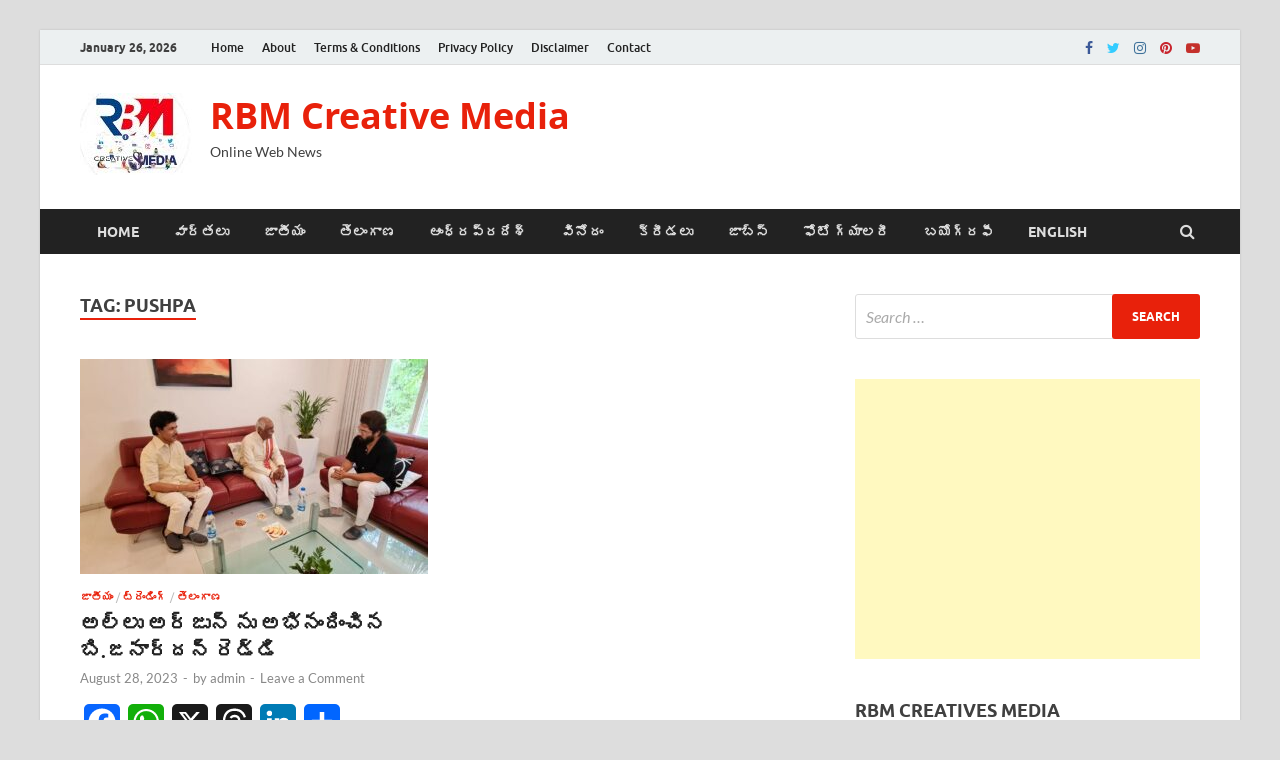

--- FILE ---
content_type: text/html; charset=UTF-8
request_url: https://www.rbmcreations.com/tag/pushpa/
body_size: 27369
content:
<!DOCTYPE html>
<html lang="en" prefix="og: http://ogp.me/ns# fb: http://ogp.me/ns/fb#">
<head>
<meta charset="UTF-8">
<meta name="viewport" content="width=device-width, initial-scale=1">
	<script async src="https://pagead2.googlesyndication.com/pagead/js/adsbygoogle.js?client=ca-pub-4995315509186803"
     crossorigin="anonymous"></script>
<link rel="profile" href="http://gmpg.org/xfn/11">

<title>pushpa Archives - RBM Creative Media</title>
<meta name='robots' content='max-image-preview:large' />
	<style>img:is([sizes="auto" i], [sizes^="auto," i]) { contain-intrinsic-size: 3000px 1500px }</style>
	
<!-- This site is optimized with the Yoast SEO plugin v5.0.2 - https://yoast.com/wordpress/plugins/seo/ -->
<link rel="canonical" href="https://www.rbmcreations.com/tag/pushpa/" />
<meta property="og:locale" content="en_US" />
<meta property="og:type" content="object" />
<meta property="og:title" content="pushpa Archives - RBM Creative Media" />
<meta property="og:url" content="https://www.rbmcreations.com/tag/pushpa/" />
<meta property="og:site_name" content="RBM Creative Media" />
<meta name="twitter:card" content="summary" />
<meta name="twitter:title" content="pushpa Archives - RBM Creative Media" />
<!-- / Yoast SEO plugin. -->

<link rel='dns-prefetch' href='//static.addtoany.com' />
<link rel='dns-prefetch' href='//www.googletagmanager.com' />
<link rel="alternate" type="application/rss+xml" title="RBM Creative Media &raquo; Feed" href="https://www.rbmcreations.com/feed/" />
<link rel="alternate" type="application/rss+xml" title="RBM Creative Media &raquo; Comments Feed" href="https://www.rbmcreations.com/comments/feed/" />
<link rel="alternate" type="application/rss+xml" title="RBM Creative Media &raquo; pushpa Tag Feed" href="https://www.rbmcreations.com/tag/pushpa/feed/" />
<script type="text/javascript">
/* <![CDATA[ */
window._wpemojiSettings = {"baseUrl":"https:\/\/s.w.org\/images\/core\/emoji\/16.0.1\/72x72\/","ext":".png","svgUrl":"https:\/\/s.w.org\/images\/core\/emoji\/16.0.1\/svg\/","svgExt":".svg","source":{"concatemoji":"https:\/\/www.rbmcreations.com\/wp-includes\/js\/wp-emoji-release.min.js?ver=6.8.3"}};
/*! This file is auto-generated */
!function(s,n){var o,i,e;function c(e){try{var t={supportTests:e,timestamp:(new Date).valueOf()};sessionStorage.setItem(o,JSON.stringify(t))}catch(e){}}function p(e,t,n){e.clearRect(0,0,e.canvas.width,e.canvas.height),e.fillText(t,0,0);var t=new Uint32Array(e.getImageData(0,0,e.canvas.width,e.canvas.height).data),a=(e.clearRect(0,0,e.canvas.width,e.canvas.height),e.fillText(n,0,0),new Uint32Array(e.getImageData(0,0,e.canvas.width,e.canvas.height).data));return t.every(function(e,t){return e===a[t]})}function u(e,t){e.clearRect(0,0,e.canvas.width,e.canvas.height),e.fillText(t,0,0);for(var n=e.getImageData(16,16,1,1),a=0;a<n.data.length;a++)if(0!==n.data[a])return!1;return!0}function f(e,t,n,a){switch(t){case"flag":return n(e,"\ud83c\udff3\ufe0f\u200d\u26a7\ufe0f","\ud83c\udff3\ufe0f\u200b\u26a7\ufe0f")?!1:!n(e,"\ud83c\udde8\ud83c\uddf6","\ud83c\udde8\u200b\ud83c\uddf6")&&!n(e,"\ud83c\udff4\udb40\udc67\udb40\udc62\udb40\udc65\udb40\udc6e\udb40\udc67\udb40\udc7f","\ud83c\udff4\u200b\udb40\udc67\u200b\udb40\udc62\u200b\udb40\udc65\u200b\udb40\udc6e\u200b\udb40\udc67\u200b\udb40\udc7f");case"emoji":return!a(e,"\ud83e\udedf")}return!1}function g(e,t,n,a){var r="undefined"!=typeof WorkerGlobalScope&&self instanceof WorkerGlobalScope?new OffscreenCanvas(300,150):s.createElement("canvas"),o=r.getContext("2d",{willReadFrequently:!0}),i=(o.textBaseline="top",o.font="600 32px Arial",{});return e.forEach(function(e){i[e]=t(o,e,n,a)}),i}function t(e){var t=s.createElement("script");t.src=e,t.defer=!0,s.head.appendChild(t)}"undefined"!=typeof Promise&&(o="wpEmojiSettingsSupports",i=["flag","emoji"],n.supports={everything:!0,everythingExceptFlag:!0},e=new Promise(function(e){s.addEventListener("DOMContentLoaded",e,{once:!0})}),new Promise(function(t){var n=function(){try{var e=JSON.parse(sessionStorage.getItem(o));if("object"==typeof e&&"number"==typeof e.timestamp&&(new Date).valueOf()<e.timestamp+604800&&"object"==typeof e.supportTests)return e.supportTests}catch(e){}return null}();if(!n){if("undefined"!=typeof Worker&&"undefined"!=typeof OffscreenCanvas&&"undefined"!=typeof URL&&URL.createObjectURL&&"undefined"!=typeof Blob)try{var e="postMessage("+g.toString()+"("+[JSON.stringify(i),f.toString(),p.toString(),u.toString()].join(",")+"));",a=new Blob([e],{type:"text/javascript"}),r=new Worker(URL.createObjectURL(a),{name:"wpTestEmojiSupports"});return void(r.onmessage=function(e){c(n=e.data),r.terminate(),t(n)})}catch(e){}c(n=g(i,f,p,u))}t(n)}).then(function(e){for(var t in e)n.supports[t]=e[t],n.supports.everything=n.supports.everything&&n.supports[t],"flag"!==t&&(n.supports.everythingExceptFlag=n.supports.everythingExceptFlag&&n.supports[t]);n.supports.everythingExceptFlag=n.supports.everythingExceptFlag&&!n.supports.flag,n.DOMReady=!1,n.readyCallback=function(){n.DOMReady=!0}}).then(function(){return e}).then(function(){var e;n.supports.everything||(n.readyCallback(),(e=n.source||{}).concatemoji?t(e.concatemoji):e.wpemoji&&e.twemoji&&(t(e.twemoji),t(e.wpemoji)))}))}((window,document),window._wpemojiSettings);
/* ]]> */
</script>
<style id='wp-emoji-styles-inline-css' type='text/css'>

	img.wp-smiley, img.emoji {
		display: inline !important;
		border: none !important;
		box-shadow: none !important;
		height: 1em !important;
		width: 1em !important;
		margin: 0 0.07em !important;
		vertical-align: -0.1em !important;
		background: none !important;
		padding: 0 !important;
	}
</style>
<link rel='stylesheet' id='wp-block-library-css' href='https://www.rbmcreations.com/wp-includes/css/dist/block-library/style.min.css?ver=6.8.3' type='text/css' media='all' />
<style id='wp-block-library-theme-inline-css' type='text/css'>
.wp-block-audio :where(figcaption){color:#555;font-size:13px;text-align:center}.is-dark-theme .wp-block-audio :where(figcaption){color:#ffffffa6}.wp-block-audio{margin:0 0 1em}.wp-block-code{border:1px solid #ccc;border-radius:4px;font-family:Menlo,Consolas,monaco,monospace;padding:.8em 1em}.wp-block-embed :where(figcaption){color:#555;font-size:13px;text-align:center}.is-dark-theme .wp-block-embed :where(figcaption){color:#ffffffa6}.wp-block-embed{margin:0 0 1em}.blocks-gallery-caption{color:#555;font-size:13px;text-align:center}.is-dark-theme .blocks-gallery-caption{color:#ffffffa6}:root :where(.wp-block-image figcaption){color:#555;font-size:13px;text-align:center}.is-dark-theme :root :where(.wp-block-image figcaption){color:#ffffffa6}.wp-block-image{margin:0 0 1em}.wp-block-pullquote{border-bottom:4px solid;border-top:4px solid;color:currentColor;margin-bottom:1.75em}.wp-block-pullquote cite,.wp-block-pullquote footer,.wp-block-pullquote__citation{color:currentColor;font-size:.8125em;font-style:normal;text-transform:uppercase}.wp-block-quote{border-left:.25em solid;margin:0 0 1.75em;padding-left:1em}.wp-block-quote cite,.wp-block-quote footer{color:currentColor;font-size:.8125em;font-style:normal;position:relative}.wp-block-quote:where(.has-text-align-right){border-left:none;border-right:.25em solid;padding-left:0;padding-right:1em}.wp-block-quote:where(.has-text-align-center){border:none;padding-left:0}.wp-block-quote.is-large,.wp-block-quote.is-style-large,.wp-block-quote:where(.is-style-plain){border:none}.wp-block-search .wp-block-search__label{font-weight:700}.wp-block-search__button{border:1px solid #ccc;padding:.375em .625em}:where(.wp-block-group.has-background){padding:1.25em 2.375em}.wp-block-separator.has-css-opacity{opacity:.4}.wp-block-separator{border:none;border-bottom:2px solid;margin-left:auto;margin-right:auto}.wp-block-separator.has-alpha-channel-opacity{opacity:1}.wp-block-separator:not(.is-style-wide):not(.is-style-dots){width:100px}.wp-block-separator.has-background:not(.is-style-dots){border-bottom:none;height:1px}.wp-block-separator.has-background:not(.is-style-wide):not(.is-style-dots){height:2px}.wp-block-table{margin:0 0 1em}.wp-block-table td,.wp-block-table th{word-break:normal}.wp-block-table :where(figcaption){color:#555;font-size:13px;text-align:center}.is-dark-theme .wp-block-table :where(figcaption){color:#ffffffa6}.wp-block-video :where(figcaption){color:#555;font-size:13px;text-align:center}.is-dark-theme .wp-block-video :where(figcaption){color:#ffffffa6}.wp-block-video{margin:0 0 1em}:root :where(.wp-block-template-part.has-background){margin-bottom:0;margin-top:0;padding:1.25em 2.375em}
</style>
<style id='classic-theme-styles-inline-css' type='text/css'>
/*! This file is auto-generated */
.wp-block-button__link{color:#fff;background-color:#32373c;border-radius:9999px;box-shadow:none;text-decoration:none;padding:calc(.667em + 2px) calc(1.333em + 2px);font-size:1.125em}.wp-block-file__button{background:#32373c;color:#fff;text-decoration:none}
</style>
<style id='global-styles-inline-css' type='text/css'>
:root{--wp--preset--aspect-ratio--square: 1;--wp--preset--aspect-ratio--4-3: 4/3;--wp--preset--aspect-ratio--3-4: 3/4;--wp--preset--aspect-ratio--3-2: 3/2;--wp--preset--aspect-ratio--2-3: 2/3;--wp--preset--aspect-ratio--16-9: 16/9;--wp--preset--aspect-ratio--9-16: 9/16;--wp--preset--color--black: #000000;--wp--preset--color--cyan-bluish-gray: #abb8c3;--wp--preset--color--white: #ffffff;--wp--preset--color--pale-pink: #f78da7;--wp--preset--color--vivid-red: #cf2e2e;--wp--preset--color--luminous-vivid-orange: #ff6900;--wp--preset--color--luminous-vivid-amber: #fcb900;--wp--preset--color--light-green-cyan: #7bdcb5;--wp--preset--color--vivid-green-cyan: #00d084;--wp--preset--color--pale-cyan-blue: #8ed1fc;--wp--preset--color--vivid-cyan-blue: #0693e3;--wp--preset--color--vivid-purple: #9b51e0;--wp--preset--gradient--vivid-cyan-blue-to-vivid-purple: linear-gradient(135deg,rgba(6,147,227,1) 0%,rgb(155,81,224) 100%);--wp--preset--gradient--light-green-cyan-to-vivid-green-cyan: linear-gradient(135deg,rgb(122,220,180) 0%,rgb(0,208,130) 100%);--wp--preset--gradient--luminous-vivid-amber-to-luminous-vivid-orange: linear-gradient(135deg,rgba(252,185,0,1) 0%,rgba(255,105,0,1) 100%);--wp--preset--gradient--luminous-vivid-orange-to-vivid-red: linear-gradient(135deg,rgba(255,105,0,1) 0%,rgb(207,46,46) 100%);--wp--preset--gradient--very-light-gray-to-cyan-bluish-gray: linear-gradient(135deg,rgb(238,238,238) 0%,rgb(169,184,195) 100%);--wp--preset--gradient--cool-to-warm-spectrum: linear-gradient(135deg,rgb(74,234,220) 0%,rgb(151,120,209) 20%,rgb(207,42,186) 40%,rgb(238,44,130) 60%,rgb(251,105,98) 80%,rgb(254,248,76) 100%);--wp--preset--gradient--blush-light-purple: linear-gradient(135deg,rgb(255,206,236) 0%,rgb(152,150,240) 100%);--wp--preset--gradient--blush-bordeaux: linear-gradient(135deg,rgb(254,205,165) 0%,rgb(254,45,45) 50%,rgb(107,0,62) 100%);--wp--preset--gradient--luminous-dusk: linear-gradient(135deg,rgb(255,203,112) 0%,rgb(199,81,192) 50%,rgb(65,88,208) 100%);--wp--preset--gradient--pale-ocean: linear-gradient(135deg,rgb(255,245,203) 0%,rgb(182,227,212) 50%,rgb(51,167,181) 100%);--wp--preset--gradient--electric-grass: linear-gradient(135deg,rgb(202,248,128) 0%,rgb(113,206,126) 100%);--wp--preset--gradient--midnight: linear-gradient(135deg,rgb(2,3,129) 0%,rgb(40,116,252) 100%);--wp--preset--font-size--small: 13px;--wp--preset--font-size--medium: 20px;--wp--preset--font-size--large: 36px;--wp--preset--font-size--x-large: 42px;--wp--preset--spacing--20: 0.44rem;--wp--preset--spacing--30: 0.67rem;--wp--preset--spacing--40: 1rem;--wp--preset--spacing--50: 1.5rem;--wp--preset--spacing--60: 2.25rem;--wp--preset--spacing--70: 3.38rem;--wp--preset--spacing--80: 5.06rem;--wp--preset--shadow--natural: 6px 6px 9px rgba(0, 0, 0, 0.2);--wp--preset--shadow--deep: 12px 12px 50px rgba(0, 0, 0, 0.4);--wp--preset--shadow--sharp: 6px 6px 0px rgba(0, 0, 0, 0.2);--wp--preset--shadow--outlined: 6px 6px 0px -3px rgba(255, 255, 255, 1), 6px 6px rgba(0, 0, 0, 1);--wp--preset--shadow--crisp: 6px 6px 0px rgba(0, 0, 0, 1);}:where(.is-layout-flex){gap: 0.5em;}:where(.is-layout-grid){gap: 0.5em;}body .is-layout-flex{display: flex;}.is-layout-flex{flex-wrap: wrap;align-items: center;}.is-layout-flex > :is(*, div){margin: 0;}body .is-layout-grid{display: grid;}.is-layout-grid > :is(*, div){margin: 0;}:where(.wp-block-columns.is-layout-flex){gap: 2em;}:where(.wp-block-columns.is-layout-grid){gap: 2em;}:where(.wp-block-post-template.is-layout-flex){gap: 1.25em;}:where(.wp-block-post-template.is-layout-grid){gap: 1.25em;}.has-black-color{color: var(--wp--preset--color--black) !important;}.has-cyan-bluish-gray-color{color: var(--wp--preset--color--cyan-bluish-gray) !important;}.has-white-color{color: var(--wp--preset--color--white) !important;}.has-pale-pink-color{color: var(--wp--preset--color--pale-pink) !important;}.has-vivid-red-color{color: var(--wp--preset--color--vivid-red) !important;}.has-luminous-vivid-orange-color{color: var(--wp--preset--color--luminous-vivid-orange) !important;}.has-luminous-vivid-amber-color{color: var(--wp--preset--color--luminous-vivid-amber) !important;}.has-light-green-cyan-color{color: var(--wp--preset--color--light-green-cyan) !important;}.has-vivid-green-cyan-color{color: var(--wp--preset--color--vivid-green-cyan) !important;}.has-pale-cyan-blue-color{color: var(--wp--preset--color--pale-cyan-blue) !important;}.has-vivid-cyan-blue-color{color: var(--wp--preset--color--vivid-cyan-blue) !important;}.has-vivid-purple-color{color: var(--wp--preset--color--vivid-purple) !important;}.has-black-background-color{background-color: var(--wp--preset--color--black) !important;}.has-cyan-bluish-gray-background-color{background-color: var(--wp--preset--color--cyan-bluish-gray) !important;}.has-white-background-color{background-color: var(--wp--preset--color--white) !important;}.has-pale-pink-background-color{background-color: var(--wp--preset--color--pale-pink) !important;}.has-vivid-red-background-color{background-color: var(--wp--preset--color--vivid-red) !important;}.has-luminous-vivid-orange-background-color{background-color: var(--wp--preset--color--luminous-vivid-orange) !important;}.has-luminous-vivid-amber-background-color{background-color: var(--wp--preset--color--luminous-vivid-amber) !important;}.has-light-green-cyan-background-color{background-color: var(--wp--preset--color--light-green-cyan) !important;}.has-vivid-green-cyan-background-color{background-color: var(--wp--preset--color--vivid-green-cyan) !important;}.has-pale-cyan-blue-background-color{background-color: var(--wp--preset--color--pale-cyan-blue) !important;}.has-vivid-cyan-blue-background-color{background-color: var(--wp--preset--color--vivid-cyan-blue) !important;}.has-vivid-purple-background-color{background-color: var(--wp--preset--color--vivid-purple) !important;}.has-black-border-color{border-color: var(--wp--preset--color--black) !important;}.has-cyan-bluish-gray-border-color{border-color: var(--wp--preset--color--cyan-bluish-gray) !important;}.has-white-border-color{border-color: var(--wp--preset--color--white) !important;}.has-pale-pink-border-color{border-color: var(--wp--preset--color--pale-pink) !important;}.has-vivid-red-border-color{border-color: var(--wp--preset--color--vivid-red) !important;}.has-luminous-vivid-orange-border-color{border-color: var(--wp--preset--color--luminous-vivid-orange) !important;}.has-luminous-vivid-amber-border-color{border-color: var(--wp--preset--color--luminous-vivid-amber) !important;}.has-light-green-cyan-border-color{border-color: var(--wp--preset--color--light-green-cyan) !important;}.has-vivid-green-cyan-border-color{border-color: var(--wp--preset--color--vivid-green-cyan) !important;}.has-pale-cyan-blue-border-color{border-color: var(--wp--preset--color--pale-cyan-blue) !important;}.has-vivid-cyan-blue-border-color{border-color: var(--wp--preset--color--vivid-cyan-blue) !important;}.has-vivid-purple-border-color{border-color: var(--wp--preset--color--vivid-purple) !important;}.has-vivid-cyan-blue-to-vivid-purple-gradient-background{background: var(--wp--preset--gradient--vivid-cyan-blue-to-vivid-purple) !important;}.has-light-green-cyan-to-vivid-green-cyan-gradient-background{background: var(--wp--preset--gradient--light-green-cyan-to-vivid-green-cyan) !important;}.has-luminous-vivid-amber-to-luminous-vivid-orange-gradient-background{background: var(--wp--preset--gradient--luminous-vivid-amber-to-luminous-vivid-orange) !important;}.has-luminous-vivid-orange-to-vivid-red-gradient-background{background: var(--wp--preset--gradient--luminous-vivid-orange-to-vivid-red) !important;}.has-very-light-gray-to-cyan-bluish-gray-gradient-background{background: var(--wp--preset--gradient--very-light-gray-to-cyan-bluish-gray) !important;}.has-cool-to-warm-spectrum-gradient-background{background: var(--wp--preset--gradient--cool-to-warm-spectrum) !important;}.has-blush-light-purple-gradient-background{background: var(--wp--preset--gradient--blush-light-purple) !important;}.has-blush-bordeaux-gradient-background{background: var(--wp--preset--gradient--blush-bordeaux) !important;}.has-luminous-dusk-gradient-background{background: var(--wp--preset--gradient--luminous-dusk) !important;}.has-pale-ocean-gradient-background{background: var(--wp--preset--gradient--pale-ocean) !important;}.has-electric-grass-gradient-background{background: var(--wp--preset--gradient--electric-grass) !important;}.has-midnight-gradient-background{background: var(--wp--preset--gradient--midnight) !important;}.has-small-font-size{font-size: var(--wp--preset--font-size--small) !important;}.has-medium-font-size{font-size: var(--wp--preset--font-size--medium) !important;}.has-large-font-size{font-size: var(--wp--preset--font-size--large) !important;}.has-x-large-font-size{font-size: var(--wp--preset--font-size--x-large) !important;}
:where(.wp-block-post-template.is-layout-flex){gap: 1.25em;}:where(.wp-block-post-template.is-layout-grid){gap: 1.25em;}
:where(.wp-block-columns.is-layout-flex){gap: 2em;}:where(.wp-block-columns.is-layout-grid){gap: 2em;}
:root :where(.wp-block-pullquote){font-size: 1.5em;line-height: 1.6;}
</style>
<link rel='stylesheet' id='hitmag-fonts-css' href='https://www.rbmcreations.com/wp-content/themes/hitmag/css/fonts.css' type='text/css' media='all' />
<link rel='stylesheet' id='hitmag-font-awesome-css' href='https://www.rbmcreations.com/wp-content/themes/hitmag/css/font-awesome.min.css?ver=4.7.0' type='text/css' media='all' />
<link rel='stylesheet' id='hitmag-style-css' href='https://www.rbmcreations.com/wp-content/themes/hitmag/style.css?ver=6.8.3' type='text/css' media='all' />
<link rel='stylesheet' id='addtoany-css' href='https://www.rbmcreations.com/wp-content/plugins/add-to-any/addtoany.min.css?ver=1.16' type='text/css' media='all' />
<script type="text/javascript" id="addtoany-core-js-before">
/* <![CDATA[ */
window.a2a_config=window.a2a_config||{};a2a_config.callbacks=[];a2a_config.overlays=[];a2a_config.templates={};
a2a_config.callbacks.push({ready:function(){document.querySelectorAll(".a2a_s_undefined").forEach(function(emptyIcon){emptyIcon.parentElement.style.display="none";})}});
/* ]]> */
</script>
<script type="text/javascript" defer src="https://static.addtoany.com/menu/page.js" id="addtoany-core-js"></script>
<script type="text/javascript" src="https://www.rbmcreations.com/wp-includes/js/jquery/jquery.min.js?ver=3.7.1" id="jquery-core-js"></script>
<script type="text/javascript" src="https://www.rbmcreations.com/wp-includes/js/jquery/jquery-migrate.min.js?ver=3.4.1" id="jquery-migrate-js"></script>
<script type="text/javascript" id="jquery-js-after">
/* <![CDATA[ */
jQuery(document).ready(function() {
	jQuery(".07505f3e8155fccc31dadce0738065b5").click(function() {
		jQuery.post(
			"https://www.rbmcreations.com/wp-admin/admin-ajax.php", {
				"action": "quick_adsense_onpost_ad_click",
				"quick_adsense_onpost_ad_index": jQuery(this).attr("data-index"),
				"quick_adsense_nonce": "998b7ee2fb",
			}, function(response) { }
		);
	});
});
/* ]]> */
</script>
<script type="text/javascript" defer src="https://www.rbmcreations.com/wp-content/plugins/add-to-any/addtoany.min.js?ver=1.1" id="addtoany-jquery-js"></script>
<!--[if lt IE 9]>
<script type="text/javascript" src="https://www.rbmcreations.com/wp-content/themes/hitmag/js/html5shiv.min.js?ver=6.8.3" id="html5shiv-js"></script>
<![endif]-->

<!-- Google tag (gtag.js) snippet added by Site Kit -->
<!-- Google Analytics snippet added by Site Kit -->
<script type="text/javascript" src="https://www.googletagmanager.com/gtag/js?id=GT-WKTCDD4" id="google_gtagjs-js" async></script>
<script type="text/javascript" id="google_gtagjs-js-after">
/* <![CDATA[ */
window.dataLayer = window.dataLayer || [];function gtag(){dataLayer.push(arguments);}
gtag("set","linker",{"domains":["www.rbmcreations.com"]});
gtag("js", new Date());
gtag("set", "developer_id.dZTNiMT", true);
gtag("config", "GT-WKTCDD4");
 window._googlesitekit = window._googlesitekit || {}; window._googlesitekit.throttledEvents = []; window._googlesitekit.gtagEvent = (name, data) => { var key = JSON.stringify( { name, data } ); if ( !! window._googlesitekit.throttledEvents[ key ] ) { return; } window._googlesitekit.throttledEvents[ key ] = true; setTimeout( () => { delete window._googlesitekit.throttledEvents[ key ]; }, 5 ); gtag( "event", name, { ...data, event_source: "site-kit" } ); }; 
/* ]]> */
</script>
<link rel="https://api.w.org/" href="https://www.rbmcreations.com/wp-json/" /><link rel="alternate" title="JSON" type="application/json" href="https://www.rbmcreations.com/wp-json/wp/v2/tags/1418" /><link rel="EditURI" type="application/rsd+xml" title="RSD" href="https://www.rbmcreations.com/xmlrpc.php?rsd" />
<meta name="generator" content="WordPress 6.8.3" />
<meta name="generator" content="Site Kit by Google 1.165.0" />		<style type="text/css">
			
			button,
			input[type="button"],
			input[type="reset"],
			input[type="submit"] {
				background: #e8210b;
			}

            .th-readmore {
                background: #e8210b;
            }           

            a:hover {
                color: #e8210b;
            } 

            .main-navigation a:hover {
                background-color: #e8210b;
            }

            .main-navigation .current_page_item > a,
            .main-navigation .current-menu-item > a,
            .main-navigation .current_page_ancestor > a,
            .main-navigation .current-menu-ancestor > a {
                background-color: #e8210b;
            }

            #main-nav-button:hover {
                background-color: #e8210b;
            }

            .post-navigation .post-title:hover {
                color: #e8210b;
            }

            .top-navigation a:hover {
                color: #e8210b;
            }

            .top-navigation ul ul a:hover {
                background: #e8210b;
            }

            #top-nav-button:hover {
                color: #e8210b;
            }

            .responsive-mainnav li a:hover,
            .responsive-topnav li a:hover {
                background: #e8210b;
            }

            #hm-search-form .search-form .search-submit {
                background-color: #e8210b;
            }

            .nav-links .current {
                background: #e8210b;
            }

            .is-style-hitmag-widget-title,
            .elementor-widget-container h5,
            .widgettitle,
            .widget-title {
                border-bottom: 2px solid #e8210b;
            }

            .footer-widget-title {
                border-bottom: 2px solid #e8210b;
            }

            .widget-area a:hover {
                color: #e8210b;
            }

            .footer-widget-area .widget a:hover {
                color: #e8210b;
            }

            .site-info a:hover {
                color: #e8210b;
            }

            .wp-block-search .wp-block-search__button,
            .search-form .search-submit {
                background: #e8210b;
            }

            .hmb-entry-title a:hover {
                color: #e8210b;
            }

            .hmb-entry-meta a:hover,
            .hms-meta a:hover {
                color: #e8210b;
            }

            .hms-title a:hover {
                color: #e8210b;
            }

            .hmw-grid-post .post-title a:hover {
                color: #e8210b;
            }

            .footer-widget-area .hmw-grid-post .post-title a:hover,
            .footer-widget-area .hmb-entry-title a:hover,
            .footer-widget-area .hms-title a:hover {
                color: #e8210b;
            }

            .hm-tabs-wdt .ui-state-active {
                border-bottom: 2px solid #e8210b;
            }

            a.hm-viewall {
                background: #e8210b;
            }

            #hitmag-tags a,
            .widget_tag_cloud .tagcloud a {
                background: #e8210b;
            }

            .site-title a {
                color: #e8210b;
            }

            .hitmag-post .entry-title a:hover {
                color: #e8210b;
            }

            .hitmag-post .entry-meta a:hover {
                color: #e8210b;
            }

            .cat-links a {
                color: #e8210b;
            }

            .hitmag-single .entry-meta a:hover {
                color: #e8210b;
            }

            .hitmag-single .author a:hover {
                color: #e8210b;
            }

            .hm-author-content .author-posts-link {
                color: #e8210b;
            }

            .hm-tags-links a:hover {
                background: #e8210b;
            }

            .hm-tagged {
                background: #e8210b;
            }

            .hm-edit-link a.post-edit-link {
                background: #e8210b;
            }

            .arc-page-title {
                border-bottom: 2px solid #e8210b;
            }

            .srch-page-title {
                border-bottom: 2px solid #e8210b;
            }

            .hm-slider-details .cat-links {
                background: #e8210b;
            }

            .hm-rel-post .post-title a:hover {
                color: #e8210b;
            }

            .comment-author a {
                color: #e8210b;
            }

            .comment-metadata a:hover,
            .comment-metadata a:focus,
            .pingback .comment-edit-link:hover,
            .pingback .comment-edit-link:focus {
                color: #e8210b;
            }

            .comment-reply-link:hover,
            .comment-reply-link:focus {
                background: #e8210b;
            }

            .required {
                color: #e8210b;
            }

            blockquote {
                border-left: 3px solid #e8210b;
            }

            .comment-reply-title small a:before {
                color: #e8210b;
            }
            
            .woocommerce ul.products li.product h3:hover,
            .woocommerce-widget-area ul li a:hover,
            .woocommerce-loop-product__title:hover {
                color: #e8210b;
            }

            .woocommerce-product-search input[type="submit"],
            .woocommerce #respond input#submit, 
            .woocommerce a.button, 
            .woocommerce button.button, 
            .woocommerce input.button,
            .woocommerce nav.woocommerce-pagination ul li a:focus,
            .woocommerce nav.woocommerce-pagination ul li a:hover,
            .woocommerce nav.woocommerce-pagination ul li span.current,
            .woocommerce span.onsale,
            .woocommerce-widget-area .widget-title,
            .woocommerce #respond input#submit.alt,
            .woocommerce a.button.alt,
            .woocommerce button.button.alt,
            .woocommerce input.button.alt {
                background: #e8210b;
            }
            
            .wp-block-quote,
            .wp-block-quote:not(.is-large):not(.is-style-large) {
                border-left: 3px solid #e8210b;
            }		</style>
	      <meta name="onesignal" content="wordpress-plugin"/>
            <script>

      window.OneSignalDeferred = window.OneSignalDeferred || [];

      OneSignalDeferred.push(function(OneSignal) {
        var oneSignal_options = {};
        window._oneSignalInitOptions = oneSignal_options;

        oneSignal_options['serviceWorkerParam'] = { scope: '/wp-content/plugins/onesignal-free-web-push-notifications/sdk_files/push/onesignal/' };
oneSignal_options['serviceWorkerPath'] = 'OneSignalSDKWorker.js';

        OneSignal.Notifications.setDefaultUrl("https://www.rbmcreations.com");

        oneSignal_options['wordpress'] = true;
oneSignal_options['appId'] = '23cce0d6-e6fc-4bc3-9cd8-2bbc2e4fad52';
oneSignal_options['allowLocalhostAsSecureOrigin'] = true;
oneSignal_options['welcomeNotification'] = { };
oneSignal_options['welcomeNotification']['title'] = "";
oneSignal_options['welcomeNotification']['message'] = "";
oneSignal_options['path'] = "https://www.rbmcreations.com/wp-content/plugins/onesignal-free-web-push-notifications/sdk_files/";
oneSignal_options['safari_web_id'] = "web.onesignal.auto.4d0b3421-6847-4c4b-a531-b4bcf634e4d8";
oneSignal_options['promptOptions'] = { };
oneSignal_options['notifyButton'] = { };
oneSignal_options['notifyButton']['enable'] = true;
oneSignal_options['notifyButton']['position'] = 'bottom-right';
oneSignal_options['notifyButton']['theme'] = 'default';
oneSignal_options['notifyButton']['size'] = 'medium';
oneSignal_options['notifyButton']['displayPredicate'] = function() {
              return !OneSignal.User.PushSubscription.optedIn;
            };
oneSignal_options['notifyButton']['showCredit'] = true;
oneSignal_options['notifyButton']['text'] = {};
              OneSignal.init(window._oneSignalInitOptions);
              OneSignal.Slidedown.promptPush()      });

      function documentInitOneSignal() {
        var oneSignal_elements = document.getElementsByClassName("OneSignal-prompt");

        var oneSignalLinkClickHandler = function(event) { OneSignal.Notifications.requestPermission(); event.preventDefault(); };        for(var i = 0; i < oneSignal_elements.length; i++)
          oneSignal_elements[i].addEventListener('click', oneSignalLinkClickHandler, false);
      }

      if (document.readyState === 'complete') {
           documentInitOneSignal();
      }
      else {
           window.addEventListener("load", function(event){
               documentInitOneSignal();
          });
      }
    </script>
<link rel="icon" href="https://www.rbmcreations.com/wp-content/uploads/2020/07/cropped-rbm-logo-3-32x32.jpg" sizes="32x32" />
<link rel="icon" href="https://www.rbmcreations.com/wp-content/uploads/2020/07/cropped-rbm-logo-3-192x192.jpg" sizes="192x192" />
<link rel="apple-touch-icon" href="https://www.rbmcreations.com/wp-content/uploads/2020/07/cropped-rbm-logo-3-180x180.jpg" />
<meta name="msapplication-TileImage" content="https://www.rbmcreations.com/wp-content/uploads/2020/07/cropped-rbm-logo-3-270x270.jpg" />
<style id="kirki-inline-styles"></style></head>

<body class="archive tag tag-pushpa tag-1418 wp-custom-logo wp-embed-responsive wp-theme-hitmag group-blog hfeed th-right-sidebar">



<div id="page" class="site hitmag-wrapper">
	<a class="skip-link screen-reader-text" href="#content">Skip to content</a>

	
	<header id="masthead" class="site-header" role="banner">

		
							<div class="hm-topnavbutton">
					<div class="hm-nwrap">
												<a href="#" class="navbutton" id="top-nav-button">
							<span class="top-nav-btn-lbl">Top Menu</span>						</a>
					</div>	
				</div>
				<div class="responsive-topnav"></div>					
			
			<div class="hm-top-bar">
				<div class="hm-container">
					
											<div class="hm-date">January 26, 2026</div>
					
											<div id="top-navigation" class="top-navigation">
							<div class="menu-top-menu-container"><ul id="top-menu" class="menu"><li id="menu-item-385" class="menu-item menu-item-type-post_type menu-item-object-page menu-item-home menu-item-385"><a href="https://www.rbmcreations.com/">Home</a></li>
<li id="menu-item-387" class="menu-item menu-item-type-post_type menu-item-object-page menu-item-387"><a href="https://www.rbmcreations.com/about-us/">About</a></li>
<li id="menu-item-1790" class="menu-item menu-item-type-post_type menu-item-object-page menu-item-1790"><a href="https://www.rbmcreations.com/terms-conditions/">Terms &#038; Conditions</a></li>
<li id="menu-item-1783" class="menu-item menu-item-type-post_type menu-item-object-page menu-item-privacy-policy menu-item-1783"><a rel="privacy-policy" href="https://www.rbmcreations.com/privacy-policy/">Privacy Policy</a></li>
<li id="menu-item-1784" class="menu-item menu-item-type-post_type menu-item-object-page menu-item-1784"><a href="https://www.rbmcreations.com/disclaimer/">Disclaimer</a></li>
<li id="menu-item-386" class="menu-item menu-item-type-post_type menu-item-object-page menu-item-386"><a href="https://www.rbmcreations.com/contact-us/">Contact</a></li>
</ul></div>					
						</div>		
					
					<div class="hm-social-menu"><div id="hm-menu-social" class="menu"><ul id="menu-social-items" class="menu-items"><li id="menu-item-187" class="menu-item menu-item-type-custom menu-item-object-custom menu-item-187"><a href="https://m.facebook.com/rbmcreativesmedia/?modal=admin_todo_tour&#038;notif_t=page_invite&#038;notif_id=1574938011466036&#038;ref=m_notif"><span class="screen-reader-text">Facebook</span></a></li>
<li id="menu-item-188" class="menu-item menu-item-type-custom menu-item-object-custom menu-item-188"><a href="https://mobile.twitter.com/RbmCreatives"><span class="screen-reader-text">Twitter</span></a></li>
<li id="menu-item-189" class="menu-item menu-item-type-custom menu-item-object-custom menu-item-189"><a href="https://www.instagram.com/rbmcreatives/"><span class="screen-reader-text">Instagram</span></a></li>
<li id="menu-item-190" class="menu-item menu-item-type-custom menu-item-object-custom menu-item-190"><a href="https://in.pinterest.com/rbmcreatives/"><span class="screen-reader-text">Pinterest</span></a></li>
<li id="menu-item-191" class="menu-item menu-item-type-custom menu-item-object-custom menu-item-191"><a href="https://m.youtube.com/channel/UCeoPWZLtt9wwJPXQCtHGAZg"><span class="screen-reader-text">Youtube</span></a></li>
</ul></div></div>
				</div><!-- .hm-container -->
			</div><!-- .hm-top-bar -->

		
		
		<div class="header-main-area ">
			<div class="hm-container">
			<div class="site-branding">
				<div class="site-branding-content">
					<div class="hm-logo">
						<a href="https://www.rbmcreations.com/" class="custom-logo-link" rel="home"><img width="115" height="82" src="https://www.rbmcreations.com/wp-content/uploads/2020/07/cropped-rbm-creatives-001-Copy.jpg" class="custom-logo" alt="RBM Creative Media" decoding="async" /></a>					</div><!-- .hm-logo -->

					<div class="hm-site-title">
													<p class="site-title"><a href="https://www.rbmcreations.com/" rel="home">RBM Creative Media</a></p>
													<p class="site-description">Online Web News</p>
											</div><!-- .hm-site-title -->
				</div><!-- .site-branding-content -->
			</div><!-- .site-branding -->

			
			<div class="hm-header-sidebar"><aside id="custom_html-3" class="widget_text widget widget_custom_html"><div class="textwidget custom-html-widget"><script async src="https://pagead2.googlesyndication.com/pagead/js/adsbygoogle.js?client=ca-pub-4995315509186803"
     crossorigin="anonymous"></script>
<!-- rbm001 header -->
<ins class="adsbygoogle"
     style="display:block"
     data-ad-client="ca-pub-4995315509186803"
     data-ad-slot="2010304758"
     data-ad-format="auto"
     data-full-width-responsive="true"></ins>
<script>
     (adsbygoogle = window.adsbygoogle || []).push({});
</script></div></aside></div>			</div><!-- .hm-container -->
		</div><!-- .header-main-area -->

		
		<div class="hm-nav-container">
			<nav id="site-navigation" class="main-navigation" role="navigation">
				<div class="hm-container">
					<div class="menu-primary-menu-container"><ul id="primary-menu" class="menu"><li id="menu-item-57" class="menu-item menu-item-type-custom menu-item-object-custom menu-item-home menu-item-57"><a href="https://www.rbmcreations.com/">Home</a></li>
<li id="menu-item-1327" class="menu-item menu-item-type-taxonomy menu-item-object-category menu-item-1327"><a href="https://www.rbmcreations.com/category/news/">వార్తలు</a></li>
<li id="menu-item-47" class="menu-item menu-item-type-taxonomy menu-item-object-category menu-item-47"><a href="https://www.rbmcreations.com/category/news/national-news/">జాతీయం</a></li>
<li id="menu-item-48" class="menu-item menu-item-type-taxonomy menu-item-object-category menu-item-48"><a href="https://www.rbmcreations.com/category/news/telangana/">తెలంగాణ</a></li>
<li id="menu-item-45" class="menu-item menu-item-type-taxonomy menu-item-object-category menu-item-45"><a href="https://www.rbmcreations.com/category/news/andhra-pradesh/">ఆంధ్రప్రదేశ్</a></li>
<li id="menu-item-40" class="menu-item menu-item-type-taxonomy menu-item-object-category menu-item-40"><a href="https://www.rbmcreations.com/category/entertainment/">వినోదం</a></li>
<li id="menu-item-2075" class="menu-item menu-item-type-taxonomy menu-item-object-category menu-item-2075"><a href="https://www.rbmcreations.com/category/sports/">క్రీడలు</a></li>
<li id="menu-item-2074" class="menu-item menu-item-type-taxonomy menu-item-object-category menu-item-2074"><a href="https://www.rbmcreations.com/category/jobs/">జాబ్స్</a></li>
<li id="menu-item-3008" class="menu-item menu-item-type-taxonomy menu-item-object-category menu-item-3008"><a href="https://www.rbmcreations.com/category/gallery/">ఫోటో గ్యాలరీ</a></li>
<li id="menu-item-3009" class="menu-item menu-item-type-taxonomy menu-item-object-category menu-item-3009"><a href="https://www.rbmcreations.com/category/biography/">బయోగ్రఫీ</a></li>
<li id="menu-item-1313" class="menu-item menu-item-type-custom menu-item-object-custom menu-item-1313"><a href="https://en.rbmcreations.com/">ENGLISH</a></li>
</ul></div>					
											<div class="hm-search-button-icon"></div>
						<div class="hm-search-box-container">
							<div class="hm-search-box">
								<form role="search" method="get" class="search-form" action="https://www.rbmcreations.com/">
				<label>
					<span class="screen-reader-text">Search for:</span>
					<input type="search" class="search-field" placeholder="Search &hellip;" value="" name="s" />
				</label>
				<input type="submit" class="search-submit" value="Search" />
			</form>							</div><!-- th-search-box -->
						</div><!-- .th-search-box-container -->
									</div><!-- .hm-container -->
			</nav><!-- #site-navigation -->
			<div class="hm-nwrap">
								<a href="#" class="navbutton" id="main-nav-button">
					<span class="main-nav-btn-lbl">Main Menu</span>				</a>
			</div>
			<div class="responsive-mainnav"></div>
		</div><!-- .hm-nav-container -->

		
	</header><!-- #masthead -->

	
	<div id="content" class="site-content">
		<div class="hm-container">

<div id="primary" class="content-area">
	<main id="main" class="site-main" role="main">

		
		
			<header class="page-header">
				<h1 class="page-title arc-page-title">Tag: <span>pushpa</span></h1>			</header><!-- .page-header -->

			<div class="posts-wrap th-grid-2">
<article id="post-6206" class="hitmag-post post-6206 post type-post status-publish format-standard has-post-thumbnail hentry category-national-news category-trending category-telangana tag-alluarjun tag-b-janardhanreddy tag-bjp tag-pushpa tag-pushpa2 tag-telugu-movie">

		
			<a href="https://www.rbmcreations.com/news/telangana/rbm-creatives-media-telugunews-4/" title="అల్లు అర్జున్ ను అభినందించిన బి.జనార్దన్ రెడ్డి">
			<div class="archive-thumb">
			<img width="348" height="215" src="https://www.rbmcreations.com/wp-content/uploads/2023/08/IMG-20230828-WA0039-348x215.jpg" class="attachment-hitmag-grid size-hitmag-grid wp-post-image" alt="" decoding="async" fetchpriority="high" />			</div><!-- .archive-thumb -->
		</a>
		
	<div class="archive-content">
		<header class="entry-header">
			<div class="cat-links"><a href="https://www.rbmcreations.com/category/news/national-news/" rel="category tag">జాతీయం</a> / <a href="https://www.rbmcreations.com/category/trending/" rel="category tag">ట్రెండింగ్</a> / <a href="https://www.rbmcreations.com/category/news/telangana/" rel="category tag">తెలంగాణ</a></div><h3 class="entry-title"><a href="https://www.rbmcreations.com/news/telangana/rbm-creatives-media-telugunews-4/" rel="bookmark">అల్లు అర్జున్ ను అభినందించిన బి.జనార్దన్ రెడ్డి</a></h3>			<div class="entry-meta">
				<span class="posted-on"><a href="https://www.rbmcreations.com/news/telangana/rbm-creatives-media-telugunews-4/" rel="bookmark"><time class="entry-date published" datetime="2023-08-28T12:25:15+00:00">August 28, 2023</time><time class="updated" datetime="2023-08-28T12:25:27+00:00">August 28, 2023</time></a></span><span class="meta-sep"> - </span><span class="byline"> by <span class="author vcard"><a class="url fn n" href="https://www.rbmcreations.com/author/admin/">admin</a></span></span><span class="meta-sep"> - </span><span class="comments-link"><a href="https://www.rbmcreations.com/news/telangana/rbm-creatives-media-telugunews-4/#respond">Leave a Comment</a></span>			</div><!-- .entry-meta -->
					</header><!-- .entry-header -->

		<div class="entry-summary">
			<div class="addtoany_share_save_container addtoany_content addtoany_content_top"><div class="a2a_kit a2a_kit_size_36 addtoany_list" data-a2a-url="https://www.rbmcreations.com/news/telangana/rbm-creatives-media-telugunews-4/" data-a2a-title="అల్లు అర్జున్ ను అభినందించిన బి.జనార్దన్ రెడ్డి"><a class="a2a_button_facebook" href="https://www.addtoany.com/add_to/facebook?linkurl=https%3A%2F%2Fwww.rbmcreations.com%2Fnews%2Ftelangana%2Frbm-creatives-media-telugunews-4%2F&amp;linkname=%E0%B0%85%E0%B0%B2%E0%B1%8D%E0%B0%B2%E0%B1%81%20%E0%B0%85%E0%B0%B0%E0%B1%8D%E0%B0%9C%E0%B1%81%E0%B0%A8%E0%B1%8D%20%E0%B0%A8%E0%B1%81%20%E0%B0%85%E0%B0%AD%E0%B0%BF%E0%B0%A8%E0%B0%82%E0%B0%A6%E0%B0%BF%E0%B0%82%E0%B0%9A%E0%B0%BF%E0%B0%A8%20%E0%B0%AC%E0%B0%BF.%E0%B0%9C%E0%B0%A8%E0%B0%BE%E0%B0%B0%E0%B1%8D%E0%B0%A6%E0%B0%A8%E0%B1%8D%20%E0%B0%B0%E0%B1%86%E0%B0%A1%E0%B1%8D%E0%B0%A1%E0%B0%BF" title="Facebook" rel="nofollow noopener" target="_blank"></a><a class="a2a_button_whatsapp" href="https://www.addtoany.com/add_to/whatsapp?linkurl=https%3A%2F%2Fwww.rbmcreations.com%2Fnews%2Ftelangana%2Frbm-creatives-media-telugunews-4%2F&amp;linkname=%E0%B0%85%E0%B0%B2%E0%B1%8D%E0%B0%B2%E0%B1%81%20%E0%B0%85%E0%B0%B0%E0%B1%8D%E0%B0%9C%E0%B1%81%E0%B0%A8%E0%B1%8D%20%E0%B0%A8%E0%B1%81%20%E0%B0%85%E0%B0%AD%E0%B0%BF%E0%B0%A8%E0%B0%82%E0%B0%A6%E0%B0%BF%E0%B0%82%E0%B0%9A%E0%B0%BF%E0%B0%A8%20%E0%B0%AC%E0%B0%BF.%E0%B0%9C%E0%B0%A8%E0%B0%BE%E0%B0%B0%E0%B1%8D%E0%B0%A6%E0%B0%A8%E0%B1%8D%20%E0%B0%B0%E0%B1%86%E0%B0%A1%E0%B1%8D%E0%B0%A1%E0%B0%BF" title="WhatsApp" rel="nofollow noopener" target="_blank"></a><a class="a2a_button_x" href="https://www.addtoany.com/add_to/x?linkurl=https%3A%2F%2Fwww.rbmcreations.com%2Fnews%2Ftelangana%2Frbm-creatives-media-telugunews-4%2F&amp;linkname=%E0%B0%85%E0%B0%B2%E0%B1%8D%E0%B0%B2%E0%B1%81%20%E0%B0%85%E0%B0%B0%E0%B1%8D%E0%B0%9C%E0%B1%81%E0%B0%A8%E0%B1%8D%20%E0%B0%A8%E0%B1%81%20%E0%B0%85%E0%B0%AD%E0%B0%BF%E0%B0%A8%E0%B0%82%E0%B0%A6%E0%B0%BF%E0%B0%82%E0%B0%9A%E0%B0%BF%E0%B0%A8%20%E0%B0%AC%E0%B0%BF.%E0%B0%9C%E0%B0%A8%E0%B0%BE%E0%B0%B0%E0%B1%8D%E0%B0%A6%E0%B0%A8%E0%B1%8D%20%E0%B0%B0%E0%B1%86%E0%B0%A1%E0%B1%8D%E0%B0%A1%E0%B0%BF" title="X" rel="nofollow noopener" target="_blank"></a><a class="a2a_button_threads" href="https://www.addtoany.com/add_to/threads?linkurl=https%3A%2F%2Fwww.rbmcreations.com%2Fnews%2Ftelangana%2Frbm-creatives-media-telugunews-4%2F&amp;linkname=%E0%B0%85%E0%B0%B2%E0%B1%8D%E0%B0%B2%E0%B1%81%20%E0%B0%85%E0%B0%B0%E0%B1%8D%E0%B0%9C%E0%B1%81%E0%B0%A8%E0%B1%8D%20%E0%B0%A8%E0%B1%81%20%E0%B0%85%E0%B0%AD%E0%B0%BF%E0%B0%A8%E0%B0%82%E0%B0%A6%E0%B0%BF%E0%B0%82%E0%B0%9A%E0%B0%BF%E0%B0%A8%20%E0%B0%AC%E0%B0%BF.%E0%B0%9C%E0%B0%A8%E0%B0%BE%E0%B0%B0%E0%B1%8D%E0%B0%A6%E0%B0%A8%E0%B1%8D%20%E0%B0%B0%E0%B1%86%E0%B0%A1%E0%B1%8D%E0%B0%A1%E0%B0%BF" title="Threads" rel="nofollow noopener" target="_blank"></a><a class="a2a_button_linkedin" href="https://www.addtoany.com/add_to/linkedin?linkurl=https%3A%2F%2Fwww.rbmcreations.com%2Fnews%2Ftelangana%2Frbm-creatives-media-telugunews-4%2F&amp;linkname=%E0%B0%85%E0%B0%B2%E0%B1%8D%E0%B0%B2%E0%B1%81%20%E0%B0%85%E0%B0%B0%E0%B1%8D%E0%B0%9C%E0%B1%81%E0%B0%A8%E0%B1%8D%20%E0%B0%A8%E0%B1%81%20%E0%B0%85%E0%B0%AD%E0%B0%BF%E0%B0%A8%E0%B0%82%E0%B0%A6%E0%B0%BF%E0%B0%82%E0%B0%9A%E0%B0%BF%E0%B0%A8%20%E0%B0%AC%E0%B0%BF.%E0%B0%9C%E0%B0%A8%E0%B0%BE%E0%B0%B0%E0%B1%8D%E0%B0%A6%E0%B0%A8%E0%B1%8D%20%E0%B0%B0%E0%B1%86%E0%B0%A1%E0%B1%8D%E0%B0%A1%E0%B0%BF" title="LinkedIn" rel="nofollow noopener" target="_blank"></a><a class="a2a_dd addtoany_share_save addtoany_share" href="https://www.addtoany.com/share"></a></div></div><p>అల్లు అర్జున్ ను అభినందించిన బి.జనార్దన్ రెడ్డి ఆర్.బి.ఎం: తెలుగు సినీ పరిశ్రమకు జాతీయ అవార్డు రావడం పట్ల బిజెపి &hellip; </p>
					<a href="https://www.rbmcreations.com/news/telangana/rbm-creatives-media-telugunews-4/" class="th-readmore"><span class="screen-reader-text">అల్లు అర్జున్ ను అభినందించిన బి.జనార్దన్ రెడ్డి</span> Read More</a>
				
		</div><!-- .entry-summary -->
		
	</div><!-- .archive-content -->

	
</article><!-- #post-## --></div><!-- .posts-wrap -->
		
	</main><!-- #main -->
</div><!-- #primary -->


<aside id="secondary" class="widget-area" role="complementary">

	
	<section id="search-2" class="widget widget_search"><form role="search" method="get" class="search-form" action="https://www.rbmcreations.com/">
				<label>
					<span class="screen-reader-text">Search for:</span>
					<input type="search" class="search-field" placeholder="Search &hellip;" value="" name="s" />
				</label>
				<input type="submit" class="search-submit" value="Search" />
			</form></section><section id="custom_html-4" class="widget_text widget widget_custom_html"><div class="textwidget custom-html-widget"><script async src="https://pagead2.googlesyndication.com/pagead/js/adsbygoogle.js?client=ca-pub-4995315509186803"
     crossorigin="anonymous"></script>
<!-- rbm003-sidebar -->
<ins class="adsbygoogle"
     style="display:block"
     data-ad-client="ca-pub-4995315509186803"
     data-ad-slot="7644122426"
     data-ad-format="auto"
     data-full-width-responsive="true"></ins>
<script>
     (adsbygoogle = window.adsbygoogle || []).push({});
</script></div></section><section id="media_video-2" class="widget widget_media_video"><h4 class="widget-title">RBM Creatives Media</h4><div style="width:100%;" class="wp-video"><!--[if lt IE 9]><script>document.createElement('video');</script><![endif]-->
<video class="wp-video-shortcode" id="video-6206-1" preload="metadata" controls="controls"><source type="video/youtube" src="https://youtu.be/R7o2qoVxwRk?_=1" /><a href="https://youtu.be/R7o2qoVxwRk">https://youtu.be/R7o2qoVxwRk</a></video></div></section><section id="hitmag_tabbed_widget-2" class="widget widget_hitmag_tabbed_widget">
		<div class="hm-tabs-wdt">

		<ul class="hm-tab-nav">
			<li class="hm-tab"><a class="hm-tab-anchor" href="#hitmag-popular">Popular</a></li>
			<li class="hm-tab"><a class="hm-tab-anchor" href="#hitmag-comments">Comments</a></li>
			<li class="hm-tab"><a class="hm-tab-anchor" href="#hitmag-tags">Tags</a></li>
		</ul>

		<div class="tab-content">
			<div id="hitmag-popular">
										<div class="hms-post">
															<div class="hms-thumb">
									<a href="https://www.rbmcreations.com/news/telangana/rbm-creatives-media-telugunews-32/" title="ఐ బొమ్మ నిర్వాహకుడు ఇమ్మడి రవితోనే ఆ పని చేయించిన పొలుసులు"><img width="135" height="93" src="https://www.rbmcreations.com/wp-content/uploads/2025/11/20251117_160950-135x93.jpg" class="attachment-hitmag-thumbnail size-hitmag-thumbnail wp-post-image" alt="" decoding="async" loading="lazy" /></a>
								</div>
														<div class="hms-details">
								<h3 class="hms-title"><a href="https://www.rbmcreations.com/news/telangana/rbm-creatives-media-telugunews-32/" rel="bookmark">ఐ బొమ్మ నిర్వాహకుడు ఇమ్మడి రవితోనే ఆ పని చేయించిన పొలుసులు</a></h3>								<p class="hms-meta"><time class="entry-date published" datetime="2025-11-17T13:41:07+00:00">November 17, 2025</time><time class="updated" datetime="2025-11-17T13:42:45+00:00">November 17, 2025</time></p>
							</div>
						</div>
											<div class="hms-post">
															<div class="hms-thumb">
									<a href="https://www.rbmcreations.com/news/telangana/the-number-of-corona-cases-is-the-number-of-corona-cases-is-increasing-day-by-day-in-siddipet/" title="రోజు రోజుకి సిద్దిపేటలో పెరిగిపోతున్నా కరోన కేసుల సంఖ్య"><img width="135" height="93" src="https://www.rbmcreations.com/wp-content/uploads/2020/07/corona-virus-001-135x93.jpg" class="attachment-hitmag-thumbnail size-hitmag-thumbnail wp-post-image" alt="" decoding="async" loading="lazy" /></a>
								</div>
														<div class="hms-details">
								<h3 class="hms-title"><a href="https://www.rbmcreations.com/news/telangana/the-number-of-corona-cases-is-the-number-of-corona-cases-is-increasing-day-by-day-in-siddipet/" rel="bookmark">రోజు రోజుకి సిద్దిపేటలో పెరిగిపోతున్నా కరోన కేసుల సంఖ్య</a></h3>								<p class="hms-meta"><time class="entry-date published" datetime="2020-07-15T16:12:52+00:00">July 15, 2020</time><time class="updated" datetime="2020-07-17T18:47:19+00:00">July 17, 2020</time></p>
							</div>
						</div>
											<div class="hms-post">
															<div class="hms-thumb">
									<a href="https://www.rbmcreations.com/news/telangana/heavy-rains-in-vikarabad-district/" title="వికారాబాద్ జిల్లాలో కురుస్తున్న భారీ వర్షం"><img width="135" height="93" src="https://www.rbmcreations.com/wp-content/uploads/2020/07/WhatsApp-Image-2020-07-15-at-10.05.05-PM-135x93.jpeg" class="attachment-hitmag-thumbnail size-hitmag-thumbnail wp-post-image" alt="" decoding="async" loading="lazy" /></a>
								</div>
														<div class="hms-details">
								<h3 class="hms-title"><a href="https://www.rbmcreations.com/news/telangana/heavy-rains-in-vikarabad-district/" rel="bookmark">వికారాబాద్ జిల్లాలో కురుస్తున్న భారీ వర్షం</a></h3>								<p class="hms-meta"><time class="entry-date published" datetime="2020-07-15T17:11:03+00:00">July 15, 2020</time><time class="updated" datetime="2020-07-17T18:13:16+00:00">July 17, 2020</time></p>
							</div>
						</div>
											<div class="hms-post">
															<div class="hms-thumb">
									<a href="https://www.rbmcreations.com/news/telangana/carona-updades-in-telangana/" title="ఈ రోజు తెలంగాణ వ్యాప్తంగా ఎన్ని కేసులంటే"><img width="135" height="93" src="https://www.rbmcreations.com/wp-content/uploads/2020/07/corona-virus-001-135x93.jpg" class="attachment-hitmag-thumbnail size-hitmag-thumbnail wp-post-image" alt="" decoding="async" loading="lazy" /></a>
								</div>
														<div class="hms-details">
								<h3 class="hms-title"><a href="https://www.rbmcreations.com/news/telangana/carona-updades-in-telangana/" rel="bookmark">ఈ రోజు తెలంగాణ వ్యాప్తంగా ఎన్ని కేసులంటే</a></h3>								<p class="hms-meta"><time class="entry-date published" datetime="2020-07-15T17:37:24+00:00">July 15, 2020</time><time class="updated" datetime="2020-07-17T18:43:09+00:00">July 17, 2020</time></p>
							</div>
						</div>
											<div class="hms-post">
															<div class="hms-thumb">
									<a href="https://www.rbmcreations.com/news/telangana/%e0%b0%b5%e0%b0%b0%e0%b0%b5%e0%b0%b0%e0%b0%b0%e0%b0%be%e0%b0%b5%e0%b1%81%e0%b0%a8%e0%b1%81-%e0%b0%b5%e0%b1%86%e0%b0%82%e0%b0%9f%e0%b0%a8%e0%b1%87-%e0%b0%b5%e0%b0%bf%e0%b0%a1%e0%b1%81%e0%b0%a6%e0%b0%b2/" title="వరవరరావును వెంటనే విడుదల చేయాలి.."><img width="135" height="93" src="https://www.rbmcreations.com/wp-content/uploads/2020/07/WhatsApp-Image-2020-07-19-at-11.33.54-135x93.jpeg" class="attachment-hitmag-thumbnail size-hitmag-thumbnail wp-post-image" alt="" decoding="async" loading="lazy" /></a>
								</div>
														<div class="hms-details">
								<h3 class="hms-title"><a href="https://www.rbmcreations.com/news/telangana/%e0%b0%b5%e0%b0%b0%e0%b0%b5%e0%b0%b0%e0%b0%b0%e0%b0%be%e0%b0%b5%e0%b1%81%e0%b0%a8%e0%b1%81-%e0%b0%b5%e0%b1%86%e0%b0%82%e0%b0%9f%e0%b0%a8%e0%b1%87-%e0%b0%b5%e0%b0%bf%e0%b0%a1%e0%b1%81%e0%b0%a6%e0%b0%b2/" rel="bookmark">వరవరరావును వెంటనే విడుదల చేయాలి..</a></h3>								<p class="hms-meta"><time class="entry-date published" datetime="2020-07-19T10:27:48+00:00">July 19, 2020</time><time class="updated" datetime="2021-05-19T15:33:55+00:00">May 19, 2021</time></p>
							</div>
						</div>
								</div><!-- .tab-pane #hitmag-popular -->

			<div id="hitmag-comments">
				No comments found.			</div><!-- .tab-pane #hitmag-comments -->

			<div id="hitmag-tags">
				    
							<span><a href="https://www.rbmcreations.com/tag/attapur-ambiencefort-janapriya-telangana-covid-carona-kcr-ktr-gandhihospital/">#attapur #ambiencefort #janapriya #telangana #covid #carona #kcr #ktr #gandhihospital</a></span>           
							    
							<span><a href="https://www.rbmcreations.com/tag/giftasmile/">#giftasmile</a></span>           
							    
							<span><a href="https://www.rbmcreations.com/tag/telanganacoronahealthbulletinkcr/">#telangana#corona#health#bulletin#kcr</a></span>           
							    
							<span><a href="https://www.rbmcreations.com/tag/10-lakhs/">10 lakhs</a></span>           
							    
							<span><a href="https://www.rbmcreations.com/tag/1000/">1000</a></span>           
							    
							<span><a href="https://www.rbmcreations.com/tag/12laks/">12laks</a></span>           
							    
							<span><a href="https://www.rbmcreations.com/tag/150th-birth-anniversary/">150th birth anniversary</a></span>           
							    
							<span><a href="https://www.rbmcreations.com/tag/15yearsgirl/">15yearsgirl</a></span>           
							    
							<span><a href="https://www.rbmcreations.com/tag/1600/">1600</a></span>           
							    
							<span><a href="https://www.rbmcreations.com/tag/16hour/">16hour</a></span>           
							    
							<span><a href="https://www.rbmcreations.com/tag/18years/">18years</a></span>           
							    
							<span><a href="https://www.rbmcreations.com/tag/19/">19</a></span>           
							    
							<span><a href="https://www.rbmcreations.com/tag/2025-budget/">2025 budget</a></span>           
							    
							<span><a href="https://www.rbmcreations.com/tag/2025-national-budget/">2025 national budget</a></span>           
							    
							<span><a href="https://www.rbmcreations.com/tag/28/">28</a></span>           
							    
							<span><a href="https://www.rbmcreations.com/tag/2nddose/">2nddose</a></span>           
							    
							<span><a href="https://www.rbmcreations.com/tag/45feetidol/">45feetidol</a></span>           
							    
							<span><a href="https://www.rbmcreations.com/tag/50thousand/">50thousand</a></span>           
							    
							<span><a href="https://www.rbmcreations.com/tag/73/">73</a></span>           
							    
							<span><a href="https://www.rbmcreations.com/tag/7thsensemovie/">7thsensemovie</a></span>           
							    
							<span><a href="https://www.rbmcreations.com/tag/7yerars/">7yerars</a></span>           
							    
							<span><a href="https://www.rbmcreations.com/tag/aadibatla/">aadibatla</a></span>           
							    
							<span><a href="https://www.rbmcreations.com/tag/aaryajanani/">aaryajanani</a></span>           
							    
							<span><a href="https://www.rbmcreations.com/tag/aaryajanani-pregnancy-retreat/">aaryajanani pregnancy retreat</a></span>           
							    
							<span><a href="https://www.rbmcreations.com/tag/abdullah/">abdullah</a></span>           
							    
							<span><a href="https://www.rbmcreations.com/tag/abhinav/">abhinav</a></span>           
							    
							<span><a href="https://www.rbmcreations.com/tag/abn/">abn</a></span>           
							    
							<span><a href="https://www.rbmcreations.com/tag/ac/">ac</a></span>           
							    
							<span><a href="https://www.rbmcreations.com/tag/accdent/">accdent</a></span>           
							    
							<span><a href="https://www.rbmcreations.com/tag/accident/">accident</a></span>           
							    
							<span><a href="https://www.rbmcreations.com/tag/action/">action</a></span>           
							    
							<span><a href="https://www.rbmcreations.com/tag/actionking/">actionking</a></span>           
							    
							<span><a href="https://www.rbmcreations.com/tag/actionkingarjun/">actionkingarjun</a></span>           
							    
							<span><a href="https://www.rbmcreations.com/tag/actor/">actor</a></span>           
							    
							<span><a href="https://www.rbmcreations.com/tag/actor-ashish-gandhi/">Actor Ashish Gandhi</a></span>           
							    
							<span><a href="https://www.rbmcreations.com/tag/actors/">actors</a></span>           
							    
							<span><a href="https://www.rbmcreations.com/tag/actres/">actres</a></span>           
							    
							<span><a href="https://www.rbmcreations.com/tag/actress/">actress</a></span>           
							    
							<span><a href="https://www.rbmcreations.com/tag/acts/">acts</a></span>           
							    
							<span><a href="https://www.rbmcreations.com/tag/add/">add</a></span>           
							    
							<span><a href="https://www.rbmcreations.com/tag/adhilabad/">adhilabad</a></span>           
							    
							<span><a href="https://www.rbmcreations.com/tag/adityaom/">adityaom</a></span>           
							    
							<span><a href="https://www.rbmcreations.com/tag/advancehbdktr/">advancehbdktr</a></span>           
							    
							<span><a href="https://www.rbmcreations.com/tag/against-posing/">against posing</a></span>           
							    
							<span><a href="https://www.rbmcreations.com/tag/agori/">agori</a></span>           
							    
							<span><a href="https://www.rbmcreations.com/tag/agorisrinivas/">agorisrinivas</a></span>           
							    
							<span><a href="https://www.rbmcreations.com/tag/aimim/">aimim</a></span>           
							    
							<span><a href="https://www.rbmcreations.com/tag/aimim-mla/">AIMIM MLA</a></span>           
							    
							<span><a href="https://www.rbmcreations.com/tag/airindiatatagroup/">airindiatatagroup</a></span>           
							    
							<span><a href="https://www.rbmcreations.com/tag/ajanikumaryadav/">ajanikumaryadav</a></span>           
							    
							<span><a href="https://www.rbmcreations.com/tag/akbaruddin-owaisi/">akbaruddin owaisi</a></span>           
							    
							<span><a href="https://www.rbmcreations.com/tag/akhil/">akhil</a></span>           
							    
							<span><a href="https://www.rbmcreations.com/tag/akkinenifamily/">akkinenifamily</a></span>           
							    
							<span><a href="https://www.rbmcreations.com/tag/akkineninagarjuna/">akkineninagarjuna</a></span>           
							    
							<span><a href="https://www.rbmcreations.com/tag/ali/">ali</a></span>           
							    
							<span><a href="https://www.rbmcreations.com/tag/all-my-hopes-were-dashed/">All my hopes were dashed</a></span>           
							    
							<span><a href="https://www.rbmcreations.com/tag/alluarjun/">Alluarjun</a></span>           
							    
							<span><a href="https://www.rbmcreations.com/tag/allusirish/">allusirish</a></span>           
							    
							<span><a href="https://www.rbmcreations.com/tag/alururajeshwargoud/">alururajeshwargoud</a></span>           
							    
							<span><a href="https://www.rbmcreations.com/tag/alzheimer/">Alzheimer</a></span>           
							    
							<span><a href="https://www.rbmcreations.com/tag/ambulance/">ambulance</a></span>           
							    
							<span><a href="https://www.rbmcreations.com/tag/america/">america</a></span>           
							    
							<span><a href="https://www.rbmcreations.com/tag/amithabachan/">amithabachan</a></span>           
							    
							<span><a href="https://www.rbmcreations.com/tag/amithshah/">amithshah</a></span>           
							    
							<span><a href="https://www.rbmcreations.com/tag/amitsha/">amitsha</a></span>           
							    
							<span><a href="https://www.rbmcreations.com/tag/ammavaru/">ammavaru</a></span>           
							    
							<span><a href="https://www.rbmcreations.com/tag/anakapally/">anakapally</a></span>           
							    
							<span><a href="https://www.rbmcreations.com/tag/anandaiah/">anandaiah</a></span>           
							    
							<span><a href="https://www.rbmcreations.com/tag/anandaiahnewpoliticalparty/">Anandaiahnewpoliticalparty</a></span>           
							    
							<span><a href="https://www.rbmcreations.com/tag/ananthagiri/">ananthagiri</a></span>           
							    
							<span><a href="https://www.rbmcreations.com/tag/ananthapuram/">ananthapuram</a></span>           
							    
							<span><a href="https://www.rbmcreations.com/tag/anchor/">anchor</a></span>           
							    
							<span><a href="https://www.rbmcreations.com/tag/anchorvishnupriyalatestphots/">anchorvishnupriyalatestphots</a></span>           
							    
							<span><a href="https://www.rbmcreations.com/tag/andhrapradesh/">andhrapradesh</a></span>           
							    
							<span><a href="https://www.rbmcreations.com/tag/andrajyothy/">andrajyothy</a></span>           
							    
							<span><a href="https://www.rbmcreations.com/tag/andraprades/">andraprades</a></span>           
							    
							<span><a href="https://www.rbmcreations.com/tag/andrapradesh/">andrapradesh</a></span>           
							    
							<span><a href="https://www.rbmcreations.com/tag/anilkumar/">anilkumar</a></span>           
							    
							<span><a href="https://www.rbmcreations.com/tag/animated/">animated</a></span>           
							    
							<span><a href="https://www.rbmcreations.com/tag/anirudhreddy/">anirudhreddy</a></span>           
							    
							<span><a href="https://www.rbmcreations.com/tag/anjanikumar-ips/">anjanikumar ips</a></span>           
							    
							<span><a href="https://www.rbmcreations.com/tag/annamaiahjilla/">annamaiahjilla</a></span>           
							    
							<span><a href="https://www.rbmcreations.com/tag/anniversary/">anniversary</a></span>           
							    
							<span><a href="https://www.rbmcreations.com/tag/anugulasandeepreddy/">Anugulasandeepreddy</a></span>           
							    
							<span><a href="https://www.rbmcreations.com/tag/anupamaparamesh/">anupamaparamesh</a></span>           
							    
							<span><a href="https://www.rbmcreations.com/tag/anushka/">anushka</a></span>           
							    
							<span><a href="https://www.rbmcreations.com/tag/anushkashetty/">anushkashetty</a></span>           
							    
							<span><a href="https://www.rbmcreations.com/tag/ap/">ap</a></span>           
							    
							<span><a href="https://www.rbmcreations.com/tag/apcm/">apcm</a></span>           
							    
							<span><a href="https://www.rbmcreations.com/tag/apcmjagan/">apcmjagan</a></span>           
							    
							<span><a href="https://www.rbmcreations.com/tag/apcmysjaganmohanreddy/">apcmysjaganmohanreddy</a></span>           
							    
							<span><a href="https://www.rbmcreations.com/tag/apministergouthamreddy/">Apministergouthamreddy</a></span>           
							    
							<span><a href="https://www.rbmcreations.com/tag/apolo/">apolo</a></span>           
							    
							<span><a href="https://www.rbmcreations.com/tag/app/">app</a></span>           
							    
							<span><a href="https://www.rbmcreations.com/tag/apple/">Apple</a></span>           
							    
							<span><a href="https://www.rbmcreations.com/tag/appolitics/">Appolitics</a></span>           
							    
							<span><a href="https://www.rbmcreations.com/tag/appudueppudu/">appudueppudu</a></span>           
							    
							<span><a href="https://www.rbmcreations.com/tag/aravind/">aravind</a></span>           
							    
							<span><a href="https://www.rbmcreations.com/tag/are/">Are</a></span>           
							    
							<span><a href="https://www.rbmcreations.com/tag/area/">area</a></span>           
							    
							<span><a href="https://www.rbmcreations.com/tag/arjun/">arjun</a></span>           
							    
							<span><a href="https://www.rbmcreations.com/tag/arjuna/">Arjuna</a></span>           
							    
							<span><a href="https://www.rbmcreations.com/tag/armur/">armur</a></span>           
							    
							<span><a href="https://www.rbmcreations.com/tag/army/">army</a></span>           
							    
							<span><a href="https://www.rbmcreations.com/tag/arogyasri/">arogyasri</a></span>           
							    
							<span><a href="https://www.rbmcreations.com/tag/arrest/">arrest</a></span>           
							    
							<span><a href="https://www.rbmcreations.com/tag/arrest-of-ys-sharmila/">Arrest of YS Sharmila</a></span>           
							    
							<span><a href="https://www.rbmcreations.com/tag/arunkumar/">Arunkumar</a></span>           
							    
							<span><a href="https://www.rbmcreations.com/tag/asaduddin/">asaduddin</a></span>           
							    
							<span><a href="https://www.rbmcreations.com/tag/asaduddin-owaisi/">asaduddin owaisi</a></span>           
							    
							<span><a href="https://www.rbmcreations.com/tag/ashimbanerjee/">ashimbanerjee</a></span>           
							    
							<span><a href="https://www.rbmcreations.com/tag/asraonagar/">asraonagar</a></span>           
							    
							<span><a href="https://www.rbmcreations.com/tag/assault/">assault</a></span>           
							    
							<span><a href="https://www.rbmcreations.com/tag/assembly/">assembly</a></span>           
							    
							<span><a href="https://www.rbmcreations.com/tag/asududdins/">Asududdin&#039;s</a></span>           
							    
							<span><a href="https://www.rbmcreations.com/tag/attack/">Attack</a></span>           
							    
							<span><a href="https://www.rbmcreations.com/tag/attapur/">attapur</a></span>           
							    
							<span><a href="https://www.rbmcreations.com/tag/attapur-bjp-president/">attapur bjp president</a></span>           
							    
							<span><a href="https://www.rbmcreations.com/tag/august15/">august15</a></span>           
							    
							<span><a href="https://www.rbmcreations.com/tag/auto/">auto</a></span>           
							    
							<span><a href="https://www.rbmcreations.com/tag/autobiography-of-a-yogi/">Autobiography of a Yogi</a></span>           
							    
							<span><a href="https://www.rbmcreations.com/tag/awara/">awara</a></span>           
							    
							<span><a href="https://www.rbmcreations.com/tag/awareness-seminar/">Awareness seminar</a></span>           
							    
							<span><a href="https://www.rbmcreations.com/tag/ayodhya-ram-mandir/">Ayodhya ram mandir</a></span>           
							    
							<span><a href="https://www.rbmcreations.com/tag/ayurvedic/">ayurvedic</a></span>           
							    
							<span><a href="https://www.rbmcreations.com/tag/b-janardanreddy/">b.janardanreddy</a></span>           
							    
							<span><a href="https://www.rbmcreations.com/tag/b-janardhanreddy/">b.janardhanreddy</a></span>           
							    
							<span><a href="https://www.rbmcreations.com/tag/b-tech/">b.tech</a></span>           
							    
							<span><a href="https://www.rbmcreations.com/tag/babyhelthtips/">babyhelthtips</a></span>           
							    
							<span><a href="https://www.rbmcreations.com/tag/bagyalakshmi/">bagyalakshmi</a></span>           
							    
							<span><a href="https://www.rbmcreations.com/tag/bagyalkshmitemple/">bagyalkshmitemple</a></span>           
							    
							<span><a href="https://www.rbmcreations.com/tag/bail/">bail</a></span>           
							    
							<span><a href="https://www.rbmcreations.com/tag/balakrishna/">balakrishna</a></span>           
							    
							<span><a href="https://www.rbmcreations.com/tag/balapurladu/">balapurladu</a></span>           
							    
							<span><a href="https://www.rbmcreations.com/tag/balu/">balu</a></span>           
							    
							<span><a href="https://www.rbmcreations.com/tag/bamardhi/">Bamardhi</a></span>           
							    
							<span><a href="https://www.rbmcreations.com/tag/bamardi/">bamardi</a></span>           
							    
							<span><a href="https://www.rbmcreations.com/tag/ban/">ban</a></span>           
							    
							<span><a href="https://www.rbmcreations.com/tag/banana/">banana</a></span>           
							    
							<span><a href="https://www.rbmcreations.com/tag/bandakarthika/">bandakarthika</a></span>           
							    
							<span><a href="https://www.rbmcreations.com/tag/bandarudattatreya/">bandarudattatreya</a></span>           
							    
							<span><a href="https://www.rbmcreations.com/tag/bandh/">bandh</a></span>           
							    
							<span><a href="https://www.rbmcreations.com/tag/bandisanjay/">bandisanjay</a></span>           
							    
							<span><a href="https://www.rbmcreations.com/tag/bandisanjaybjp/">bandisanjaybjp</a></span>           
							    
							<span><a href="https://www.rbmcreations.com/tag/bandla-ganesh/">bandla ganesh</a></span>           
							    
							<span><a href="https://www.rbmcreations.com/tag/bandlaganesh/">bandlaganesh</a></span>           
							    
							<span><a href="https://www.rbmcreations.com/tag/bandlaguda/">bandlaguda</a></span>           
							    
							<span><a href="https://www.rbmcreations.com/tag/bandsanjay/">bandsanjay</a></span>           
							    
							<span><a href="https://www.rbmcreations.com/tag/banerjee/">banerjee</a></span>           
							    
							<span><a href="https://www.rbmcreations.com/tag/bank/">bank</a></span>           
							    
							<span><a href="https://www.rbmcreations.com/tag/banks/">banks</a></span>           
							    
							<span><a href="https://www.rbmcreations.com/tag/bannars/">bannars</a></span>           
							    
							<span><a href="https://www.rbmcreations.com/tag/barthram/">barthram</a></span>           
							    
							<span><a href="https://www.rbmcreations.com/tag/barthreddy/">barthreddy</a></span>           
							    
							<span><a href="https://www.rbmcreations.com/tag/basara/">basara</a></span>           
							    
							<span><a href="https://www.rbmcreations.com/tag/bathroom/">bathroom</a></span>           
							    
							<span><a href="https://www.rbmcreations.com/tag/battivikramarka/">Battivikramarka</a></span>           
							    
							<span><a href="https://www.rbmcreations.com/tag/batukammachiralu/">batukammachiralu</a></span>           
							    
							<span><a href="https://www.rbmcreations.com/tag/bccommissionmembershubhapradpatel/">bccommissionmembershubhapradpatel</a></span>           
							    
							<span><a href="https://www.rbmcreations.com/tag/bcleader/">bcleader</a></span>           
							    
							<span><a href="https://www.rbmcreations.com/tag/bdlpolicestation/">bdlpolicestation</a></span>           
							    
							<span><a href="https://www.rbmcreations.com/tag/beauty/">beauty</a></span>           
							    
							<span><a href="https://www.rbmcreations.com/tag/beer/">beer</a></span>           
							    
							<span><a href="https://www.rbmcreations.com/tag/bellampalli/">bellampalli</a></span>           
							    
							<span><a href="https://www.rbmcreations.com/tag/benefits/">benefits</a></span>           
							    
							<span><a href="https://www.rbmcreations.com/tag/benefitsofcookedricewater/">benefitsofcookedricewater</a></span>           
							    
							<span><a href="https://www.rbmcreations.com/tag/bengal/">bengal</a></span>           
							    
							<span><a href="https://www.rbmcreations.com/tag/between/">between</a></span>           
							    
							<span><a href="https://www.rbmcreations.com/tag/bhagavad-gita/">Bhagavad GITA</a></span>           
							    
							<span><a href="https://www.rbmcreations.com/tag/bharat-bandh/">Bharat Bandh</a></span>           
							    
							<span><a href="https://www.rbmcreations.com/tag/bharat-bandh-program/">Bharat Bandh program.</a></span>           
							    
							<span><a href="https://www.rbmcreations.com/tag/bharat-jodo-yatra/">bharat jodo yatra</a></span>           
							    
							<span><a href="https://www.rbmcreations.com/tag/bhart/">bhart</a></span>           
							    
							<span><a href="https://www.rbmcreations.com/tag/bhaskarrao/">bhaskarrao</a></span>           
							    
							<span><a href="https://www.rbmcreations.com/tag/bhihar/">bhihar</a></span>           
							    
							<span><a href="https://www.rbmcreations.com/tag/bhimraoramjiambedkar/">BhimraoRamjiAmbedkar</a></span>           
							    
							<span><a href="https://www.rbmcreations.com/tag/big-shock/">Big shock</a></span>           
							    
							<span><a href="https://www.rbmcreations.com/tag/bigboss4/">bigboss4</a></span>           
							    
							<span><a href="https://www.rbmcreations.com/tag/bike/">bike</a></span>           
							    
							<span><a href="https://www.rbmcreations.com/tag/birthday/">birthday</a></span>           
							    
							<span><a href="https://www.rbmcreations.com/tag/birthdaycelebrations/">birthdaycelebrations</a></span>           
							    
							<span><a href="https://www.rbmcreations.com/tag/birthdaywishes/">birthdaywishes</a></span>           
							    
							<span><a href="https://www.rbmcreations.com/tag/bjanardanreddy/">bjanardanreddy</a></span>           
							    
							<span><a href="https://www.rbmcreations.com/tag/bjanardanreddyttdboardmember/">bjanardanreddyttdboardmember</a></span>           
							    
							<span><a href="https://www.rbmcreations.com/tag/bjanardhanreddy/">bjanardhanreddy</a></span>           
							    
							<span><a href="https://www.rbmcreations.com/tag/bjp/">bjp</a></span>           
							    
							<span><a href="https://www.rbmcreations.com/tag/bjpchevellaparliament/">bjpchevellaparliament</a></span>           
							    
							<span><a href="https://www.rbmcreations.com/tag/bjpchevellaparliamentincharge/">bjpchevellaparliamentincharge</a></span>           
							    
							<span><a href="https://www.rbmcreations.com/tag/bjpincharge/">bjpincharge</a></span>           
							    
							<span><a href="https://www.rbmcreations.com/tag/bjpleaderdriver/">bjpleaderdriver</a></span>           
							    
							<span><a href="https://www.rbmcreations.com/tag/bjpparty/">bjpparty</a></span>           
							    
							<span><a href="https://www.rbmcreations.com/tag/bjr/">bjr</a></span>           
							    
							<span><a href="https://www.rbmcreations.com/tag/blessing-speech/">blessing speech</a></span>           
							    
							<span><a href="https://www.rbmcreations.com/tag/bollywood/">bollywood</a></span>           
							    
							<span><a href="https://www.rbmcreations.com/tag/bollywoodtollywoodactor/">bollywoodtollywoodactor</a></span>           
							    
							<span><a href="https://www.rbmcreations.com/tag/bonali/">bonali</a></span>           
							    
							<span><a href="https://www.rbmcreations.com/tag/bonalu/">bonalu</a></span>           
							    
							<span><a href="https://www.rbmcreations.com/tag/bonthu-rammohan/">bonthu-rammohan</a></span>           
							    
							<span><a href="https://www.rbmcreations.com/tag/born-baby/">born baby</a></span>           
							    
							<span><a href="https://www.rbmcreations.com/tag/botsa-satyanarayana/">botsa satyanarayana</a></span>           
							    
							<span><a href="https://www.rbmcreations.com/tag/boxing/">boxing</a></span>           
							    
							<span><a href="https://www.rbmcreations.com/tag/boxingcoach/">boxingcoach</a></span>           
							    
							<span><a href="https://www.rbmcreations.com/tag/boy/">boy</a></span>           
							    
							<span><a href="https://www.rbmcreations.com/tag/bridge/">bridge</a></span>           
							    
							<span><a href="https://www.rbmcreations.com/tag/britain/">britain</a></span>           
							    
							<span><a href="https://www.rbmcreations.com/tag/brother/">brother</a></span>           
							    
							<span><a href="https://www.rbmcreations.com/tag/brs/">brs</a></span>           
							    
							<span><a href="https://www.rbmcreations.com/tag/bsp/">bsp</a></span>           
							    
							<span><a href="https://www.rbmcreations.com/tag/budget/">budget</a></span>           
							    
							<span><a href="https://www.rbmcreations.com/tag/budget-2025/">budget 2025</a></span>           
							    
							<span><a href="https://www.rbmcreations.com/tag/budget-2025-date/">budget 2025 date</a></span>           
							    
							<span><a href="https://www.rbmcreations.com/tag/budget-2025-expectations/">budget 2025 expectations</a></span>           
							    
							<span><a href="https://www.rbmcreations.com/tag/budget-2025-income-tax/">budget 2025 income tax</a></span>           
							    
							<span><a href="https://www.rbmcreations.com/tag/budget-2025-india/">budget 2025 india</a></span>           
							    
							<span><a href="https://www.rbmcreations.com/tag/budget-2025-live/">budget 2025 live</a></span>           
							    
							<span><a href="https://www.rbmcreations.com/tag/budget-2025-news/">budget 2025 news</a></span>           
							    
							<span><a href="https://www.rbmcreations.com/tag/budget-2025-stocks/">budget 2025 stocks</a></span>           
							    
							<span><a href="https://www.rbmcreations.com/tag/budget-expectations-2025/">budget expectations 2025</a></span>           
							    
							<span><a href="https://www.rbmcreations.com/tag/bus/">bus</a></span>           
							    
							<span><a href="https://www.rbmcreations.com/tag/bye/">bye</a></span>           
							    
							<span><a href="https://www.rbmcreations.com/tag/byeelections/">byeelections</a></span>           
							    
							<span><a href="https://www.rbmcreations.com/tag/byepoll/">byepoll</a></span>           
							    
							<span><a href="https://www.rbmcreations.com/tag/cabs/">cabs</a></span>           
							    
							<span><a href="https://www.rbmcreations.com/tag/camera/">camera</a></span>           
							    
							<span><a href="https://www.rbmcreations.com/tag/canada/">canada</a></span>           
							    
							<span><a href="https://www.rbmcreations.com/tag/car/">car</a></span>           
							    
							<span><a href="https://www.rbmcreations.com/tag/cards/">cards</a></span>           
							    
							<span><a href="https://www.rbmcreations.com/tag/carona/">carona</a></span>           
							    
							<span><a href="https://www.rbmcreations.com/tag/cars/">cars</a></span>           
							    
							<span><a href="https://www.rbmcreations.com/tag/case/">case</a></span>           
							    
							<span><a href="https://www.rbmcreations.com/tag/cases/">cases</a></span>           
							    
							<span><a href="https://www.rbmcreations.com/tag/cbi/">cbi</a></span>           
							    
							<span><a href="https://www.rbmcreations.com/tag/cbicourt/">cbicourt</a></span>           
							    
							<span><a href="https://www.rbmcreations.com/tag/cbn/">cbn</a></span>           
							    
							<span><a href="https://www.rbmcreations.com/tag/cc/">cc</a></span>           
							    
							<span><a href="https://www.rbmcreations.com/tag/celebrations/">celebrations</a></span>           
							    
							<span><a href="https://www.rbmcreations.com/tag/center/">center</a></span>           
							    
							<span><a href="https://www.rbmcreations.com/tag/centralgovernment/">centralgovernment</a></span>           
							    
							<span><a href="https://www.rbmcreations.com/tag/centralministeramitsha/">centralministeramitsha</a></span>           
							    
							<span><a href="https://www.rbmcreations.com/tag/centralministersanjeevkumarbalyan/">centralministersanjeevkumarbalyan</a></span>           
							    
							<span><a href="https://www.rbmcreations.com/tag/chalenge/">chalenge</a></span>           
							    
							<span><a href="https://www.rbmcreations.com/tag/chandhanagar/">chandhanagar</a></span>           
							    
							<span><a href="https://www.rbmcreations.com/tag/chandrababu/">chandrababu</a></span>           
							    
							<span><a href="https://www.rbmcreations.com/tag/chandrababu-naidu/">chandrababu naidu</a></span>           
							    
							<span><a href="https://www.rbmcreations.com/tag/chandrababunaidu/">chandrababunaidu</a></span>           
							    
							<span><a href="https://www.rbmcreations.com/tag/chant-slogans/">chant slogans</a></span>           
							    
							<span><a href="https://www.rbmcreations.com/tag/charanjeevi/">charanjeevi</a></span>           
							    
							<span><a href="https://www.rbmcreations.com/tag/charminar/">charminar</a></span>           
							    
							<span><a href="https://www.rbmcreations.com/tag/charminarbagyalakshmitemple/">charminarbagyalakshmitemple</a></span>           
							    
							<span><a href="https://www.rbmcreations.com/tag/chenai/">chenai</a></span>           
							    
							<span><a href="https://www.rbmcreations.com/tag/chenetha/">chenetha</a></span>           
							    
							<span><a href="https://www.rbmcreations.com/tag/cheranjeevi/">cheranjeevi</a></span>           
							    
							<span><a href="https://www.rbmcreations.com/tag/cherasala/">cherasala</a></span>           
							    
							<span><a href="https://www.rbmcreations.com/tag/chevella/">chevella</a></span>           
							    
							<span><a href="https://www.rbmcreations.com/tag/chevellaparliament/">chevellaparliament</a></span>           
							    
							<span><a href="https://www.rbmcreations.com/tag/chevellaparliamentbjpincharge/">chevellaparliamentbjpincharge</a></span>           
							    
							<span><a href="https://www.rbmcreations.com/tag/chevellaprathapreddy/">chevellaprathapreddy</a></span>           
							    
							<span><a href="https://www.rbmcreations.com/tag/chief/">chief</a></span>           
							    
							<span><a href="https://www.rbmcreations.com/tag/chiefminister/">chiefminister</a></span>           
							    
							<span><a href="https://www.rbmcreations.com/tag/chiken/">chiken</a></span>           
							    
							<span><a href="https://www.rbmcreations.com/tag/childhood/">childhood</a></span>           
							    
							<span><a href="https://www.rbmcreations.com/tag/children/">children</a></span>           
							    
							<span><a href="https://www.rbmcreations.com/tag/china/">china</a></span>           
							    
							<span><a href="https://www.rbmcreations.com/tag/chiranjeevi/">chiranjeevi</a></span>           
							    
							<span><a href="https://www.rbmcreations.com/tag/chirutha/">chirutha</a></span>           
							    
							<span><a href="https://www.rbmcreations.com/tag/cid/">cid</a></span>           
							    
							<span><a href="https://www.rbmcreations.com/tag/cigarette/">cigarette</a></span>           
							    
							<span><a href="https://www.rbmcreations.com/tag/cikenmuttonbiryani/">cikenmuttonbiryani</a></span>           
							    
							<span><a href="https://www.rbmcreations.com/tag/cinema/">cinema</a></span>           
							    
							<span><a href="https://www.rbmcreations.com/tag/cinemanews/">cinemanews</a></span>           
							    
							<span><a href="https://www.rbmcreations.com/tag/citypolice/">citypolice</a></span>           
							    
							<span><a href="https://www.rbmcreations.com/tag/citypolicef/">citypolicef</a></span>           
							    
							<span><a href="https://www.rbmcreations.com/tag/cityscan/">cityscan</a></span>           
							    
							<span><a href="https://www.rbmcreations.com/tag/class/">class</a></span>           
							    
							<span><a href="https://www.rbmcreations.com/tag/cm/">cm</a></span>           
							    
							<span><a href="https://www.rbmcreations.com/tag/cmjagan/">cmjagan</a></span>           
							    
							<span><a href="https://www.rbmcreations.com/tag/cmjaganmohanreddy/">cmjaganmohanreddy</a></span>           
							    
							<span><a href="https://www.rbmcreations.com/tag/cmkcr/">cmkcr</a></span>           
							    
							<span><a href="https://www.rbmcreations.com/tag/cmo/">cmo</a></span>           
							    
							<span><a href="https://www.rbmcreations.com/tag/cmrevanthreddy/">cmrevanthreddy</a></span>           
							    
							<span><a href="https://www.rbmcreations.com/tag/cmrf/">cmrf</a></span>           
							    
							<span><a href="https://www.rbmcreations.com/tag/cmysjaganmohanreddy/">cmysjaganmohanreddy</a></span>           
							    
							<span><a href="https://www.rbmcreations.com/tag/coach/">coach</a></span>           
							    
							<span><a href="https://www.rbmcreations.com/tag/cocaine/">cocaine</a></span>           
							    
							<span><a href="https://www.rbmcreations.com/tag/collections/">collections</a></span>           
							    
							<span><a href="https://www.rbmcreations.com/tag/collector/">collector</a></span>           
							    
							<span><a href="https://www.rbmcreations.com/tag/college/">college</a></span>           
							    
							<span><a href="https://www.rbmcreations.com/tag/comedian/">comedian</a></span>           
							    
							<span><a href="https://www.rbmcreations.com/tag/comments/">comments</a></span>           
							    
							<span><a href="https://www.rbmcreations.com/tag/congrees/">congrees</a></span>           
							    
							<span><a href="https://www.rbmcreations.com/tag/congres/">congres</a></span>           
							    
							<span><a href="https://www.rbmcreations.com/tag/congresleader/">congresleader</a></span>           
							    
							<span><a href="https://www.rbmcreations.com/tag/congresparty/">congresparty</a></span>           
							    
							<span><a href="https://www.rbmcreations.com/tag/congress/">congress</a></span>           
							    
							<span><a href="https://www.rbmcreations.com/tag/congress-party/">congress party</a></span>           
							    
							<span><a href="https://www.rbmcreations.com/tag/congress-led/">Congress-led</a></span>           
							    
							<span><a href="https://www.rbmcreations.com/tag/congressparty/">congressparty</a></span>           
							    
							<span><a href="https://www.rbmcreations.com/tag/consive/">consive</a></span>           
							    
							<span><a href="https://www.rbmcreations.com/tag/continental-hospital/">continental hospital</a></span>           
							    
							<span><a href="https://www.rbmcreations.com/tag/coriander/">coriander</a></span>           
							    
							<span><a href="https://www.rbmcreations.com/tag/corona/">corona</a></span>           
							    
							<span><a href="https://www.rbmcreations.com/tag/coronacase/">coronacase</a></span>           
							    
							<span><a href="https://www.rbmcreations.com/tag/coronaspread/">coronaspread</a></span>           
							    
							<span><a href="https://www.rbmcreations.com/tag/coronavaccine/">coronavaccine</a></span>           
							    
							<span><a href="https://www.rbmcreations.com/tag/corporator/">corporator</a></span>           
							    
							<span><a href="https://www.rbmcreations.com/tag/court/">court</a></span>           
							    
							<span><a href="https://www.rbmcreations.com/tag/covid/">covid</a></span>           
							    
							<span><a href="https://www.rbmcreations.com/tag/covid-19/">covid-19</a></span>           
							    
							<span><a href="https://www.rbmcreations.com/tag/covid19/">covid19</a></span>           
							    
							<span><a href="https://www.rbmcreations.com/tag/covidcare/">covidcare</a></span>           
							    
							<span><a href="https://www.rbmcreations.com/tag/cowin/">cowin</a></span>           
							    
							<span><a href="https://www.rbmcreations.com/tag/cows/">cows</a></span>           
							    
							<span><a href="https://www.rbmcreations.com/tag/cp/">cp</a></span>           
							    
							<span><a href="https://www.rbmcreations.com/tag/cpcvanand/">cpcvanand</a></span>           
							    
							<span><a href="https://www.rbmcreations.com/tag/cpi/">cpi</a></span>           
							    
							<span><a href="https://www.rbmcreations.com/tag/cpm/">cpm</a></span>           
							    
							<span><a href="https://www.rbmcreations.com/tag/creations/">creations</a></span>           
							    
							<span><a href="https://www.rbmcreations.com/tag/cricket/">cricket</a></span>           
							    
							<span><a href="https://www.rbmcreations.com/tag/cricketer/">cricketer</a></span>           
							    
							<span><a href="https://www.rbmcreations.com/tag/crime/">Crime</a></span>           
							    
							<span><a href="https://www.rbmcreations.com/tag/crimenews/">crimenews</a></span>           
							    
							<span><a href="https://www.rbmcreations.com/tag/crimes/">Crimes</a></span>           
							    
							<span><a href="https://www.rbmcreations.com/tag/curfew/">curfew</a></span>           
							    
							<span><a href="https://www.rbmcreations.com/tag/customers/">customers</a></span>           
							    
							<span><a href="https://www.rbmcreations.com/tag/cyber-crime/">cyber crime</a></span>           
							    
							<span><a href="https://www.rbmcreations.com/tag/cyberabad-police/">Cyberabad Police</a></span>           
							    
							<span><a href="https://www.rbmcreations.com/tag/dad/">dad</a></span>           
							    
							<span><a href="https://www.rbmcreations.com/tag/dahnam/">dahnam</a></span>           
							    
							<span><a href="https://www.rbmcreations.com/tag/dakshineswar/">Dakshineswar</a></span>           
							    
							<span><a href="https://www.rbmcreations.com/tag/dalitabandu/">dalitabandu</a></span>           
							    
							<span><a href="https://www.rbmcreations.com/tag/damastapur-sarpanch-arrested/">Damastapur sarpanch arrested</a></span>           
							    
							<span><a href="https://www.rbmcreations.com/tag/dammayiguda/">dammayiguda</a></span>           
							    
							<span><a href="https://www.rbmcreations.com/tag/darmendar/">darmendar</a></span>           
							    
							<span><a href="https://www.rbmcreations.com/tag/darna/">darna</a></span>           
							    
							<span><a href="https://www.rbmcreations.com/tag/darnachouk/">darnachouk</a></span>           
							    
							<span><a href="https://www.rbmcreations.com/tag/dasojusravan/">dasojusravan</a></span>           
							    
							<span><a href="https://www.rbmcreations.com/tag/dattatreya/">dattatreya</a></span>           
							    
							<span><a href="https://www.rbmcreations.com/tag/daughter/">daughter</a></span>           
							    
							<span><a href="https://www.rbmcreations.com/tag/dayakar/">dayakar</a></span>           
							    
							<span><a href="https://www.rbmcreations.com/tag/dead/">dead</a></span>           
							    
							<span><a href="https://www.rbmcreations.com/tag/deadbody/">deadbody</a></span>           
							    
							<span><a href="https://www.rbmcreations.com/tag/death/">death</a></span>           
							    
							<span><a href="https://www.rbmcreations.com/tag/degree/">Degree</a></span>           
							    
							<span><a href="https://www.rbmcreations.com/tag/delhi/">delhi</a></span>           
							    
							<span><a href="https://www.rbmcreations.com/tag/delivery/">delivery</a></span>           
							    
							<span><a href="https://www.rbmcreations.com/tag/dengue-fever/">Dengue fever</a></span>           
							    
							<span><a href="https://www.rbmcreations.com/tag/deputy/">deputy</a></span>           
							    
							<span><a href="https://www.rbmcreations.com/tag/deputy-cm/">deputy cm</a></span>           
							    
							<span><a href="https://www.rbmcreations.com/tag/deputy-speaker/">Deputy Speaker</a></span>           
							    
							<span><a href="https://www.rbmcreations.com/tag/deputy-speaker-padma-rao-goud/">Deputy Speaker Padma Rao Goud</a></span>           
							    
							<span><a href="https://www.rbmcreations.com/tag/deputyspeaker/">deputyspeaker</a></span>           
							    
							<span><a href="https://www.rbmcreations.com/tag/deputyspeakerpadmaraogoud/">deputyspeakerpadmaraogoud</a></span>           
							    
							<span><a href="https://www.rbmcreations.com/tag/devaki/">Devaki</a></span>           
							    
							<span><a href="https://www.rbmcreations.com/tag/devarkonda/">devarkonda</a></span>           
							    
							<span><a href="https://www.rbmcreations.com/tag/devinagavalli/">devinagavalli</a></span>           
							    
							<span><a href="https://www.rbmcreations.com/tag/dgp/">dgp</a></span>           
							    
							<span><a href="https://www.rbmcreations.com/tag/dgpmahendarreddy/">dgpmahendarreddy</a></span>           
							    
							<span><a href="https://www.rbmcreations.com/tag/dharna/">dharna</a></span>           
							    
							<span><a href="https://www.rbmcreations.com/tag/di/">di</a></span>           
							    
							<span><a href="https://www.rbmcreations.com/tag/dialogue-king-manchu-mohan-babuson-of-india-teaser-release/">Dialogue King Manchu Mohan Babu&#039;son of India &#039;teaser release</a></span>           
							    
							<span><a href="https://www.rbmcreations.com/tag/died/">died</a></span>           
							    
							<span><a href="https://www.rbmcreations.com/tag/died-chitha/">died.chitha</a></span>           
							    
							<span><a href="https://www.rbmcreations.com/tag/diksha/">diksha</a></span>           
							    
							<span><a href="https://www.rbmcreations.com/tag/director/">director</a></span>           
							    
							<span><a href="https://www.rbmcreations.com/tag/discount/">discount</a></span>           
							    
							<span><a href="https://www.rbmcreations.com/tag/disha/">disha</a></span>           
							    
							<span><a href="https://www.rbmcreations.com/tag/distribution-program/">Distribution Program</a></span>           
							    
							<span><a href="https://www.rbmcreations.com/tag/district/">District</a></span>           
							    
							<span><a href="https://www.rbmcreations.com/tag/division/">division</a></span>           
							    
							<span><a href="https://www.rbmcreations.com/tag/diwali/">diwali</a></span>           
							    
							<span><a href="https://www.rbmcreations.com/tag/doctors/">doctors</a></span>           
							    
							<span><a href="https://www.rbmcreations.com/tag/dog/">dog</a></span>           
							    
							<span><a href="https://www.rbmcreations.com/tag/dogs/">Dogs</a></span>           
							    
							<span><a href="https://www.rbmcreations.com/tag/domapolicestation/">domapolicestation</a></span>           
							    
							<span><a href="https://www.rbmcreations.com/tag/dongalu/">Dongalu</a></span>           
							    
							<span><a href="https://www.rbmcreations.com/tag/double/">double</a></span>           
							    
							<span><a href="https://www.rbmcreations.com/tag/down/">down</a></span>           
							    
							<span><a href="https://www.rbmcreations.com/tag/dowri/">dowri</a></span>           
							    
							<span><a href="https://www.rbmcreations.com/tag/dr-jayaprakash-narayan/">dr jayaprakash narayan</a></span>           
							    
							<span><a href="https://www.rbmcreations.com/tag/drinking-water-for-baby/">drinking water for baby</a></span>           
							    
							<span><a href="https://www.rbmcreations.com/tag/driver/">driver</a></span>           
							    
							<span><a href="https://www.rbmcreations.com/tag/drivers/">drivers</a></span>           
							    
							<span><a href="https://www.rbmcreations.com/tag/drug/">drug</a></span>           
							    
							<span><a href="https://www.rbmcreations.com/tag/drugcase/">drugcase</a></span>           
							    
							<span><a href="https://www.rbmcreations.com/tag/drugs/">drugs</a></span>           
							    
							<span><a href="https://www.rbmcreations.com/tag/drugscase/">drugscase</a></span>           
							    
							<span><a href="https://www.rbmcreations.com/tag/drunk/">drunk</a></span>           
							    
							<span><a href="https://www.rbmcreations.com/tag/drunkanddrive/">Drunkanddrive</a></span>           
							    
							<span><a href="https://www.rbmcreations.com/tag/drunkers/">drunkers</a></span>           
							    
							<span><a href="https://www.rbmcreations.com/tag/ds/">ds</a></span>           
							    
							<span><a href="https://www.rbmcreations.com/tag/dsp/">dsp</a></span>           
							    
							<span><a href="https://www.rbmcreations.com/tag/dubbaka/">dubbaka</a></span>           
							    
							<span><a href="https://www.rbmcreations.com/tag/durgamata/">Durgamata</a></span>           
							    
							<span><a href="https://www.rbmcreations.com/tag/dwarahat/">Dwarahat</a></span>           
							    
							<span><a href="https://www.rbmcreations.com/tag/dyso-hyderabad/">Dyso hyderabad</a></span>           
							    
							<span><a href="https://www.rbmcreations.com/tag/eatalarajender/">eatalarajender</a></span>           
							    
							<span><a href="https://www.rbmcreations.com/tag/economist/">economist</a></span>           
							    
							<span><a href="https://www.rbmcreations.com/tag/ed/">ed</a></span>           
							    
							<span><a href="https://www.rbmcreations.com/tag/elections/">elections</a></span>           
							    
							<span><a href="https://www.rbmcreations.com/tag/electionsresults/">electionsresults</a></span>           
							    
							<span><a href="https://www.rbmcreations.com/tag/elimination-of-violence-against-women/">Elimination of Violence against Women</a></span>           
							    
							<span><a href="https://www.rbmcreations.com/tag/emi/">emi</a></span>           
							    
							<span><a href="https://www.rbmcreations.com/tag/enthospital/">enthospital</a></span>           
							    
							<span><a href="https://www.rbmcreations.com/tag/entry/">entry</a></span>           
							    
							<span><a href="https://www.rbmcreations.com/tag/errachimalu/">errachimalu</a></span>           
							    
							<span><a href="https://www.rbmcreations.com/tag/error/">error</a></span>           
							    
							<span><a href="https://www.rbmcreations.com/tag/etala/">etala</a></span>           
							    
							<span><a href="https://www.rbmcreations.com/tag/etalarajender/">etalarajender</a></span>           
							    
							<span><a href="https://www.rbmcreations.com/tag/etela-rajender/">etela rajender</a></span>           
							    
							<span><a href="https://www.rbmcreations.com/tag/ex/">ex</a></span>           
							    
							<span><a href="https://www.rbmcreations.com/tag/exams/">exams</a></span>           
							    
							<span><a href="https://www.rbmcreations.com/tag/excise/">excise</a></span>           
							    
							<span><a href="https://www.rbmcreations.com/tag/exminister/">exminister</a></span>           
							    
							<span><a href="https://www.rbmcreations.com/tag/exmla/">exmla</a></span>           
							    
							<span><a href="https://www.rbmcreations.com/tag/extend/">extend</a></span>           
							    
							<span><a href="https://www.rbmcreations.com/tag/extends/">extends</a></span>           
							    
							<span><a href="https://www.rbmcreations.com/tag/eyes/">eyes</a></span>           
							    
							<span><a href="https://www.rbmcreations.com/tag/facebookvideos/">Facebookvideos</a></span>           
							    
							<span><a href="https://www.rbmcreations.com/tag/faiyaz-basha/">Faiyaz basha</a></span>           
							    
							<span><a href="https://www.rbmcreations.com/tag/fake-currency/">fake currency</a></span>           
							    
							<span><a href="https://www.rbmcreations.com/tag/fakebaba/">Fakebaba</a></span>           
							    
							<span><a href="https://www.rbmcreations.com/tag/faria/">faria</a></span>           
							    
							<span><a href="https://www.rbmcreations.com/tag/farmer/">farmer</a></span>           
							    
							<span><a href="https://www.rbmcreations.com/tag/farts/">farts</a></span>           
							    
							<span><a href="https://www.rbmcreations.com/tag/father/">father</a></span>           
							    
							<span><a href="https://www.rbmcreations.com/tag/festival/">festival</a></span>           
							    
							<span><a href="https://www.rbmcreations.com/tag/fightershiva/">fightershiva</a></span>           
							    
							<span><a href="https://www.rbmcreations.com/tag/film/">film</a></span>           
							    
							<span><a href="https://www.rbmcreations.com/tag/film-nes/">film nes</a></span>           
							    
							<span><a href="https://www.rbmcreations.com/tag/filmnews/">filmnews</a></span>           
							    
							<span><a href="https://www.rbmcreations.com/tag/fine/">fine</a></span>           
							    
							<span><a href="https://www.rbmcreations.com/tag/fire/">fire</a></span>           
							    
							<span><a href="https://www.rbmcreations.com/tag/fires/">fires</a></span>           
							    
							<span><a href="https://www.rbmcreations.com/tag/first/">first</a></span>           
							    
							<span><a href="https://www.rbmcreations.com/tag/firstlook/">firstlook</a></span>           
							    
							<span><a href="https://www.rbmcreations.com/tag/flights/">flights</a></span>           
							    
							<span><a href="https://www.rbmcreations.com/tag/flim/">flim</a></span>           
							    
							<span><a href="https://www.rbmcreations.com/tag/flok-dance/">Flok dance</a></span>           
							    
							<span><a href="https://www.rbmcreations.com/tag/florida/">florida</a></span>           
							    
							<span><a href="https://www.rbmcreations.com/tag/food/">food</a></span>           
							    
							<span><a href="https://www.rbmcreations.com/tag/foodcontrol/">foodcontrol</a></span>           
							    
							<span><a href="https://www.rbmcreations.com/tag/formhouse/">formhouse</a></span>           
							    
							<span><a href="https://www.rbmcreations.com/tag/friend/">friend</a></span>           
							    
							<span><a href="https://www.rbmcreations.com/tag/friendshiptelugumovie/">friendshiptelugumovie</a></span>           
							    
							<span><a href="https://www.rbmcreations.com/tag/frre/">frre</a></span>           
							    
							<span><a href="https://www.rbmcreations.com/tag/gaddar/">gaddar</a></span>           
							    
							<span><a href="https://www.rbmcreations.com/tag/game/">game</a></span>           
							    
							<span><a href="https://www.rbmcreations.com/tag/gandhi-jayanthi/">gandhi jayanthi</a></span>           
							    
							<span><a href="https://www.rbmcreations.com/tag/gandhibavan/">gandhibavan</a></span>           
							    
							<span><a href="https://www.rbmcreations.com/tag/gandikotasrikanthreddy/">gandikotasrikanthreddy</a></span>           
							    
							<span><a href="https://www.rbmcreations.com/tag/gandipet/">gandipet</a></span>           
							    
							<span><a href="https://www.rbmcreations.com/tag/ganesh/">ganesh</a></span>           
							    
							<span><a href="https://www.rbmcreations.com/tag/ganesh-laddu/">Ganesh laddu</a></span>           
							    
							<span><a href="https://www.rbmcreations.com/tag/ganesha-in-pulimamidi/">Ganesha in Pulimamidi</a></span>           
							    
							<span><a href="https://www.rbmcreations.com/tag/ganeshfevestival/">ganeshfevestival</a></span>           
							    
							<span><a href="https://www.rbmcreations.com/tag/ganeshmandapam/">ganeshmandapam</a></span>           
							    
							<span><a href="https://www.rbmcreations.com/tag/ganeshvisarjan/">ganeshvisarjan</a></span>           
							    
							<span><a href="https://www.rbmcreations.com/tag/gangarape/">gangarape</a></span>           
							    
							<span><a href="https://www.rbmcreations.com/tag/gangavva/">gangavva</a></span>           
							    
							<span><a href="https://www.rbmcreations.com/tag/gangrape/">gangrape</a></span>           
							    
							<span><a href="https://www.rbmcreations.com/tag/gangstergangaraju/">gangstergangaraju</a></span>           
							    
							<span><a href="https://www.rbmcreations.com/tag/garbagefree/">garbagefree</a></span>           
							    
							<span><a href="https://www.rbmcreations.com/tag/gas-trouble/">Gas Trouble</a></span>           
							    
							<span><a href="https://www.rbmcreations.com/tag/ghmc/">ghmc</a></span>           
							    
							<span><a href="https://www.rbmcreations.com/tag/gift/">gift</a></span>           
							    
							<span><a href="https://www.rbmcreations.com/tag/girijanulu/">girijanulu</a></span>           
							    
							<span><a href="https://www.rbmcreations.com/tag/girl/">girl</a></span>           
							    
							<span><a href="https://www.rbmcreations.com/tag/girlpower/">Girlpower</a></span>           
							    
							<span><a href="https://www.rbmcreations.com/tag/girls/">GIRLS</a></span>           
							    
							<span><a href="https://www.rbmcreations.com/tag/girls-days/">Girls days</a></span>           
							    
							<span><a href="https://www.rbmcreations.com/tag/girlsaward/">girlsaward</a></span>           
							    
							<span><a href="https://www.rbmcreations.com/tag/goat/">goat</a></span>           
							    
							<span><a href="https://www.rbmcreations.com/tag/god-talks-with-arjuna/">God Talks with Arjuna</a></span>           
							    
							<span><a href="https://www.rbmcreations.com/tag/gold/">gold</a></span>           
							    
							<span><a href="https://www.rbmcreations.com/tag/golkonda/">golkonda</a></span>           
							    
							<span><a href="https://www.rbmcreations.com/tag/golugondamandal/">Golugondamandal</a></span>           
							    
							<span><a href="https://www.rbmcreations.com/tag/goodnews/">goodnews</a></span>           
							    
							<span><a href="https://www.rbmcreations.com/tag/gopiganesh/">gopiganesh</a></span>           
							    
							<span><a href="https://www.rbmcreations.com/tag/goud/">goud</a></span>           
							    
							<span><a href="https://www.rbmcreations.com/tag/goudbandhu/">GOUDBANdhu</a></span>           
							    
							<span><a href="https://www.rbmcreations.com/tag/goverment/">goverment</a></span>           
							    
							<span><a href="https://www.rbmcreations.com/tag/government/">government</a></span>           
							    
							<span><a href="https://www.rbmcreations.com/tag/governor/">governor</a></span>           
							    
							<span><a href="https://www.rbmcreations.com/tag/govinda/">govinda</a></span>           
							    
							<span><a href="https://www.rbmcreations.com/tag/govt/">govt</a></span>           
							    
							<span><a href="https://www.rbmcreations.com/tag/govtschool/">govtschool</a></span>           
							    
							<span><a href="https://www.rbmcreations.com/tag/gowthamraju/">gowthamraju</a></span>           
							    
							<span><a href="https://www.rbmcreations.com/tag/graduate/">graduate</a></span>           
							    
							<span><a href="https://www.rbmcreations.com/tag/graduatemlc/">graduatemlc</a></span>           
							    
							<span><a href="https://www.rbmcreations.com/tag/greater/">greater</a></span>           
							    
							<span><a href="https://www.rbmcreations.com/tag/greenindia/">greenindia</a></span>           
							    
							<span><a href="https://www.rbmcreations.com/tag/gudemmahipalreddy/">gudemmahipalreddy</a></span>           
							    
							<span><a href="https://www.rbmcreations.com/tag/guided-meditation-session-in-english-led-by-a-yss-sannyasi/">Guided Meditation Session in English led by a YSS sannyasi</a></span>           
							    
							<span><a href="https://www.rbmcreations.com/tag/gulab-trading/">Gulab’ trading</a></span>           
							    
							<span><a href="https://www.rbmcreations.com/tag/gummadinarasiah/">gummadinarasiah</a></span>           
							    
							<span><a href="https://www.rbmcreations.com/tag/gundu/">gundu</a></span>           
							    
							<span><a href="https://www.rbmcreations.com/tag/gunpark/">gunpark</a></span>           
							    
							<span><a href="https://www.rbmcreations.com/tag/guntoor/">guntoor</a></span>           
							    
							<span><a href="https://www.rbmcreations.com/tag/guru-purnima/">Guru purnima</a></span>           
							    
							<span><a href="https://www.rbmcreations.com/tag/gymkhana/">gymkhana</a></span>           
							    
							<span><a href="https://www.rbmcreations.com/tag/halls/">halls</a></span>           
							    
							<span><a href="https://www.rbmcreations.com/tag/handloom/">handloom</a></span>           
							    
							<span><a href="https://www.rbmcreations.com/tag/hanmanthrao/">hanmanthrao</a></span>           
							    
							<span><a href="https://www.rbmcreations.com/tag/harbhajansingh/">harbhajansingh</a></span>           
							    
							<span><a href="https://www.rbmcreations.com/tag/harishrao/">harishrao</a></span>           
							    
							<span><a href="https://www.rbmcreations.com/tag/harshaguda/">harshaguda</a></span>           
							    
							<span><a href="https://www.rbmcreations.com/tag/haryanagovernor/">haryanagovernor</a></span>           
							    
							<span><a href="https://www.rbmcreations.com/tag/hdfc/">hdfc</a></span>           
							    
							<span><a href="https://www.rbmcreations.com/tag/health-tips/">health tips</a></span>           
							    
							<span><a href="https://www.rbmcreations.com/tag/healthbenefits/">healthbenefits</a></span>           
							    
							<span><a href="https://www.rbmcreations.com/tag/healthministerharishrao/">healthministerharishrao</a></span>           
							    
							<span><a href="https://www.rbmcreations.com/tag/healthtips/">healthtips</a></span>           
							    
							<span><a href="https://www.rbmcreations.com/tag/heart-attack/">heart attack</a></span>           
							    
							<span><a href="https://www.rbmcreations.com/tag/heavy/">heavy</a></span>           
							    
							<span><a href="https://www.rbmcreations.com/tag/heavy-rains/">heavy rains</a></span>           
							    
							<span><a href="https://www.rbmcreations.com/tag/heavyrains/">heavyrains</a></span>           
							    
							<span><a href="https://www.rbmcreations.com/tag/helicopter/">helicopter</a></span>           
							    
							<span><a href="https://www.rbmcreations.com/tag/help/">help</a></span>           
							    
							<span><a href="https://www.rbmcreations.com/tag/helping/">helping</a></span>           
							    
							<span><a href="https://www.rbmcreations.com/tag/helth/">helth</a></span>           
							    
							<span><a href="https://www.rbmcreations.com/tag/helthnews/">helthnews</a></span>           
							    
							<span><a href="https://www.rbmcreations.com/tag/hero/">hero</a></span>           
							    
							<span><a href="https://www.rbmcreations.com/tag/heroine/">heroine</a></span>           
							    
							<span><a href="https://www.rbmcreations.com/tag/heroinshotphotos/">heroinshotphotos</a></span>           
							    
							<span><a href="https://www.rbmcreations.com/tag/heros/">heros</a></span>           
							    
							<span><a href="https://www.rbmcreations.com/tag/herovishwaksen/">herovishwaksen</a></span>           
							    
							<span><a href="https://www.rbmcreations.com/tag/high/">high</a></span>           
							    
							<span><a href="https://www.rbmcreations.com/tag/highalert/">Highalert</a></span>           
							    
							<span><a href="https://www.rbmcreations.com/tag/highcourt/">highcourt</a></span>           
							    
							<span><a href="https://www.rbmcreations.com/tag/highcourtoftelagana/">highcourtoftelagana</a></span>           
							    
							<span><a href="https://www.rbmcreations.com/tag/hindu/">hindu</a></span>           
							    
							<span><a href="https://www.rbmcreations.com/tag/home-remedies/">Home Remedies</a></span>           
							    
							<span><a href="https://www.rbmcreations.com/tag/homeminister/">homeminister</a></span>           
							    
							<span><a href="https://www.rbmcreations.com/tag/homeminster/">homeminster</a></span>           
							    
							<span><a href="https://www.rbmcreations.com/tag/hongkong/">hongkong</a></span>           
							    
							<span><a href="https://www.rbmcreations.com/tag/horse/">horse</a></span>           
							    
							<span><a href="https://www.rbmcreations.com/tag/hospital/">hospital</a></span>           
							    
							<span><a href="https://www.rbmcreations.com/tag/hot/">hot</a></span>           
							    
							<span><a href="https://www.rbmcreations.com/tag/house/">house</a></span>           
							    
							<span><a href="https://www.rbmcreations.com/tag/hujurabad/">hujurabad</a></span>           
							    
							<span><a href="https://www.rbmcreations.com/tag/hujurabadmlaetalarajender/">hujurabadmlaetalarajender</a></span>           
							    
							<span><a href="https://www.rbmcreations.com/tag/humanrights/">humanrights</a></span>           
							    
							<span><a href="https://www.rbmcreations.com/tag/hundi/">hundi</a></span>           
							    
							<span><a href="https://www.rbmcreations.com/tag/husband/">husband</a></span>           
							    
							<span><a href="https://www.rbmcreations.com/tag/huzurabad/">huzurabad</a></span>           
							    
							<span><a href="https://www.rbmcreations.com/tag/hydera-bad/">hydera bad</a></span>           
							    
							<span><a href="https://www.rbmcreations.com/tag/hyderababpolice/">hyderababpolice</a></span>           
							    
							<span><a href="https://www.rbmcreations.com/tag/hyderabad/">hyderabad</a></span>           
							    
							<span><a href="https://www.rbmcreations.com/tag/hyderabad-high-alert/">Hyderabad high alert</a></span>           
							    
							<span><a href="https://www.rbmcreations.com/tag/hyderabad-ramakrishna-math/">hyderabad ramakrishna math</a></span>           
							    
							<span><a href="https://www.rbmcreations.com/tag/hyderabad-mlc/">hyderabad-mlc</a></span>           
							    
							<span><a href="https://www.rbmcreations.com/tag/hyderabadcpanjanikumarips/">hyderabadcpanjanikumarips</a></span>           
							    
							<span><a href="https://www.rbmcreations.com/tag/hyderabadpolice/">hyderabadpolice</a></span>           
							    
							<span><a href="https://www.rbmcreations.com/tag/hyderabadsingarenirapecase/">hyderabadsingarenirapecase</a></span>           
							    
							<span><a href="https://www.rbmcreations.com/tag/hyderabadtrafficpolice/">Hyderabadtrafficpolice</a></span>           
							    
							<span><a href="https://www.rbmcreations.com/tag/hyderbad/">hyderbad</a></span>           
							    
							<span><a href="https://www.rbmcreations.com/tag/hyderbadoldcity/">hyderbadoldcity</a></span>           
							    
							<span><a href="https://www.rbmcreations.com/tag/hyderguda/">hyderguda</a></span>           
							    
							<span><a href="https://www.rbmcreations.com/tag/hydpolice/">hydpolice</a></span>           
							    
							<span><a href="https://www.rbmcreations.com/tag/hydra/">hydra</a></span>           
							    
							<span><a href="https://www.rbmcreations.com/tag/ibrahim/">ibrahim</a></span>           
							    
							<span><a href="https://www.rbmcreations.com/tag/ibrahimpatnam/">ibrahimpatnam</a></span>           
							    
							<span><a href="https://www.rbmcreations.com/tag/images/">images</a></span>           
							    
							<span><a href="https://www.rbmcreations.com/tag/immersion/">Immersion</a></span>           
							    
							<span><a href="https://www.rbmcreations.com/tag/in/">In</a></span>           
							    
							<span><a href="https://www.rbmcreations.com/tag/incharge/">incharge</a></span>           
							    
							<span><a href="https://www.rbmcreations.com/tag/income-tax-budget-2025/">income tax budget 2025</a></span>           
							    
							<span><a href="https://www.rbmcreations.com/tag/ind/">ind</a></span>           
							    
							<span><a href="https://www.rbmcreations.com/tag/independencedayindia2021/">independencedayindia2021</a></span>           
							    
							<span><a href="https://www.rbmcreations.com/tag/india/">india</a></span>           
							    
							<span><a href="https://www.rbmcreations.com/tag/india-budget-2025/">india budget 2025</a></span>           
							    
							<span><a href="https://www.rbmcreations.com/tag/indian/">indian</a></span>           
							    
							<span><a href="https://www.rbmcreations.com/tag/indian-temples/">indian temples</a></span>           
							    
							<span><a href="https://www.rbmcreations.com/tag/indiancricketershikhardawan/">indiancricketershikhardawan</a></span>           
							    
							<span><a href="https://www.rbmcreations.com/tag/indianteam/">indianteam</a></span>           
							    
							<span><a href="https://www.rbmcreations.com/tag/indiapresident/">indiapresident</a></span>           
							    
							<span><a href="https://www.rbmcreations.com/tag/indiaprimeministernarendramodi/">indiaprimeministernarendramodi</a></span>           
							    
							<span><a href="https://www.rbmcreations.com/tag/indipendents/">indipendents</a></span>           
							    
							<span><a href="https://www.rbmcreations.com/tag/indirapark/">indirapark</a></span>           
							    
							<span><a href="https://www.rbmcreations.com/tag/indirashoban/">indirashoban</a></span>           
							    
							<span><a href="https://www.rbmcreations.com/tag/indrakaranreddy/">indrakaranreddy</a></span>           
							    
							<span><a href="https://www.rbmcreations.com/tag/inspectormadhukarswamy/">inspectormadhukarswamy</a></span>           
							    
							<span><a href="https://www.rbmcreations.com/tag/instagram/">instagram</a></span>           
							    
							<span><a href="https://www.rbmcreations.com/tag/inter/">inter</a></span>           
							    
							<span><a href="https://www.rbmcreations.com/tag/international-day-of-yoga/">International day of Yoga</a></span>           
							    
							<span><a href="https://www.rbmcreations.com/tag/invitaion/">invitaion</a></span>           
							    
							<span><a href="https://www.rbmcreations.com/tag/ipl/">ipl</a></span>           
							    
							<span><a href="https://www.rbmcreations.com/tag/iskcon/">iskcon</a></span>           
							    
							<span><a href="https://www.rbmcreations.com/tag/iskconinc/">IskconInc</a></span>           
							    
							<span><a href="https://www.rbmcreations.com/tag/itala/">itala</a></span>           
							    
							<span><a href="https://www.rbmcreations.com/tag/italarajender/">Italarajender</a></span>           
							    
							<span><a href="https://www.rbmcreations.com/tag/itride/">itride</a></span>           
							    
							<span><a href="https://www.rbmcreations.com/tag/jagadeeshwarreddy/">jagadeeshwarreddy</a></span>           
							    
							<span><a href="https://www.rbmcreations.com/tag/jagan/">jagan</a></span>           
							    
							<span><a href="https://www.rbmcreations.com/tag/jaganmohanreddy/">jaganmohanreddy</a></span>           
							    
							<span><a href="https://www.rbmcreations.com/tag/jaggareddy/">jaggareddy</a></span>           
							    
							<span><a href="https://www.rbmcreations.com/tag/jagir/">jagir</a></span>           
							    
							<span><a href="https://www.rbmcreations.com/tag/jail/">jail</a></span>           
							    
							<span><a href="https://www.rbmcreations.com/tag/jammikunata/">jammikunata</a></span>           
							    
							<span><a href="https://www.rbmcreations.com/tag/janardanreddy/">janardanreddy</a></span>           
							    
							<span><a href="https://www.rbmcreations.com/tag/janardhanreddy/">janardhanreddy</a></span>           
							    
							<span><a href="https://www.rbmcreations.com/tag/janasena/">janasena</a></span>           
							    
							<span><a href="https://www.rbmcreations.com/tag/janasena-leaders/">Janasena leaders</a></span>           
							    
							<span><a href="https://www.rbmcreations.com/tag/janasenaleaders/">janasenaleaders</a></span>           
							    
							<span><a href="https://www.rbmcreations.com/tag/janasenaparty/">janasenaparty</a></span>           
							    
							<span><a href="https://www.rbmcreations.com/tag/jannaram/">jannaram</a></span>           
							    
							<span><a href="https://www.rbmcreations.com/tag/jathi-ratnalu/">jathi ratnalu</a></span>           
							    
							<span><a href="https://www.rbmcreations.com/tag/jathiratnalu/">jathiratnalu</a></span>           
							    
							<span><a href="https://www.rbmcreations.com/tag/jayanth/">Jayanth</a></span>           
							    
							<span><a href="https://www.rbmcreations.com/tag/jcprabhakarreddy/">jcprabhakarreddy</a></span>           
							    
							<span><a href="https://www.rbmcreations.com/tag/jeevanreddymla/">jeevanreddymla</a></span>           
							    
							<span><a href="https://www.rbmcreations.com/tag/jendapanduga/">jendapanduga</a></span>           
							    
							<span><a href="https://www.rbmcreations.com/tag/jntu/">jntu</a></span>           
							    
							<span><a href="https://www.rbmcreations.com/tag/jobs/">jobs</a></span>           
							    
							<span><a href="https://www.rbmcreations.com/tag/joginapally/">joginapally</a></span>           
							    
							<span><a href="https://www.rbmcreations.com/tag/jogipet/">jogipet</a></span>           
							    
							<span><a href="https://www.rbmcreations.com/tag/joining/">joining</a></span>           
							    
							<span><a href="https://www.rbmcreations.com/tag/joint-adilabad-players/">Joint Adilabad players</a></span>           
							    
							<span><a href="https://www.rbmcreations.com/tag/journalist/">journalist</a></span>           
							    
							<span><a href="https://www.rbmcreations.com/tag/jr-ntr/">jr.ntr</a></span>           
							    
							<span><a href="https://www.rbmcreations.com/tag/jsp/">jsp</a></span>           
							    
							<span><a href="https://www.rbmcreations.com/tag/jublihills/">jublihills</a></span>           
							    
							<span><a href="https://www.rbmcreations.com/tag/justice/">justice</a></span>           
							    
							<span><a href="https://www.rbmcreations.com/tag/justiceforsushanth/">justiceforsushanth</a></span>           
							    
							<span><a href="https://www.rbmcreations.com/tag/ka-paul/">ka paul</a></span>           
							    
							<span><a href="https://www.rbmcreations.com/tag/kadapamayorsureshbabu/">kadapamayorsureshbabu</a></span>           
							    
							<span><a href="https://www.rbmcreations.com/tag/kadiyamsrihari/">kadiyamsrihari</a></span>           
							    
							<span><a href="https://www.rbmcreations.com/tag/kajol/">kajol</a></span>           
							    
							<span><a href="https://www.rbmcreations.com/tag/kakinada/">kakinada</a></span>           
							    
							<span><a href="https://www.rbmcreations.com/tag/kale-yadaiah/">kale yadaiah</a></span>           
							    
							<span><a href="https://www.rbmcreations.com/tag/kammam/">kammam</a></span>           
							    
							<span><a href="https://www.rbmcreations.com/tag/kandi/">Kandi</a></span>           
							    
							<span><a href="https://www.rbmcreations.com/tag/kandicheryala/">Kandicheryala</a></span>           
							    
							<span><a href="https://www.rbmcreations.com/tag/kangana-drugs-video/">kangana-drugs-video</a></span>           
							    
							<span><a href="https://www.rbmcreations.com/tag/kapata/">kapata</a></span>           
							    
							<span><a href="https://www.rbmcreations.com/tag/kapatanatakasutradhari/">kapatanatakasutradhari</a></span>           
							    
							<span><a href="https://www.rbmcreations.com/tag/kapoor/">kapoor</a></span>           
							    
							<span><a href="https://www.rbmcreations.com/tag/kareena/">kareena</a></span>           
							    
							<span><a href="https://www.rbmcreations.com/tag/karimnagar/">karimnagar</a></span>           
							    
							<span><a href="https://www.rbmcreations.com/tag/karkhana/">karkhana</a></span>           
							    
							<span><a href="https://www.rbmcreations.com/tag/karkhanapolicestation/">karkhanapolicestation</a></span>           
							    
							<span><a href="https://www.rbmcreations.com/tag/karnataka/">karnataka</a></span>           
							    
							<span><a href="https://www.rbmcreations.com/tag/kasaram/">Kasaram</a></span>           
							    
							<span><a href="https://www.rbmcreations.com/tag/kashmir/">Kashmir</a></span>           
							    
							<span><a href="https://www.rbmcreations.com/tag/kastam/">Kastam</a></span>           
							    
							<span><a href="https://www.rbmcreations.com/tag/kaushikreddy/">kaushikreddy</a></span>           
							    
							<span><a href="https://www.rbmcreations.com/tag/kavith/">kavith</a></span>           
							    
							<span><a href="https://www.rbmcreations.com/tag/kavitha/">kavitha</a></span>           
							    
							<span><a href="https://www.rbmcreations.com/tag/kcr/">kcr</a></span>           
							    
							<span><a href="https://www.rbmcreations.com/tag/kcr-government/">KCR Government</a></span>           
							    
							<span><a href="https://www.rbmcreations.com/tag/kcr-trs/">kcr.trs</a></span>           
							    
							<span><a href="https://www.rbmcreations.com/tag/kcrtrs/">kcrtrs</a></span>           
							    
							<span><a href="https://www.rbmcreations.com/tag/keesaragutta/">keesaragutta</a></span>           
							    
							<span><a href="https://www.rbmcreations.com/tag/kerala/">kerala</a></span>           
							    
							<span><a href="https://www.rbmcreations.com/tag/killed/">killed</a></span>           
							    
							<span><a href="https://www.rbmcreations.com/tag/kirankumargoud/">kirankumargoud</a></span>           
							    
							<span><a href="https://www.rbmcreations.com/tag/kishanreddy/">kishanreddy</a></span>           
							    
							<span><a href="https://www.rbmcreations.com/tag/kithisuresh/">kithisuresh</a></span>           
							    
							<span><a href="https://www.rbmcreations.com/tag/kodalinani/">kodalinani</a></span>           
							    
							<span><a href="https://www.rbmcreations.com/tag/kodandaram/">kodandaram</a></span>           
							    
							<span><a href="https://www.rbmcreations.com/tag/kollywood/">kollywood</a></span>           
							    
							<span><a href="https://www.rbmcreations.com/tag/komatireddtvenkatreddy/">komatireddtvenkatreddy</a></span>           
							    
							<span><a href="https://www.rbmcreations.com/tag/komatireddy/">komatireddy</a></span>           
							    
							<span><a href="https://www.rbmcreations.com/tag/komatireddyrajagopalreddy/">komatireddyrajagopalreddy</a></span>           
							    
							<span><a href="https://www.rbmcreations.com/tag/komatireddyvenkatreddy/">komatireddyvenkatreddy</a></span>           
							    
							<span><a href="https://www.rbmcreations.com/tag/komatreddy/">komatreddy</a></span>           
							    
							<span><a href="https://www.rbmcreations.com/tag/kondamurali/">kondamurali</a></span>           
							    
							<span><a href="https://www.rbmcreations.com/tag/kondapurpolicestation/">kondapurpolicestation</a></span>           
							    
							<span><a href="https://www.rbmcreations.com/tag/kondasurekha/">kondasurekha</a></span>           
							    
							<span><a href="https://www.rbmcreations.com/tag/koppulaeshwar/">koppulaeshwar</a></span>           
							    
							<span><a href="https://www.rbmcreations.com/tag/kota-srinivas-rao/">kota srinivas rao</a></span>           
							    
							<span><a href="https://www.rbmcreations.com/tag/kota-srinivas-rao-age/">kota srinivas rao age</a></span>           
							    
							<span><a href="https://www.rbmcreations.com/tag/kota-srinivas-rao-biography/">kota srinivas rao biography</a></span>           
							    
							<span><a href="https://www.rbmcreations.com/tag/kota-srinivas-rao-daughters/">kota srinivas rao daughters</a></span>           
							    
							<span><a href="https://www.rbmcreations.com/tag/kota-srinivas-rao-death-live/">kota srinivas rao death live</a></span>           
							    
							<span><a href="https://www.rbmcreations.com/tag/kota-srinivas-rao-death-news/">kota srinivas rao death news</a></span>           
							    
							<span><a href="https://www.rbmcreations.com/tag/kota-srinivas-rao-funeral/">kota srinivas rao funeral</a></span>           
							    
							<span><a href="https://www.rbmcreations.com/tag/kota-srinivas-rao-movies/">kota srinivas rao movies</a></span>           
							    
							<span><a href="https://www.rbmcreations.com/tag/kota-srinivas-rao-news/">kota srinivas rao news</a></span>           
							    
							<span><a href="https://www.rbmcreations.com/tag/kota-srinivas-rao-passed-away/">kota srinivas rao passed away</a></span>           
							    
							<span><a href="https://www.rbmcreations.com/tag/kota-srinivas-rao-rip/">kota srinivas rao rip</a></span>           
							    
							<span><a href="https://www.rbmcreations.com/tag/kota-srinivas-rao-tributes/">kota srinivas rao tributes</a></span>           
							    
							<span><a href="https://www.rbmcreations.com/tag/kota-srinivasa-rao/">kota srinivasa rao</a></span>           
							    
							<span><a href="https://www.rbmcreations.com/tag/kota-srinivasa-rao-away/">kota srinivasa rao away</a></span>           
							    
							<span><a href="https://www.rbmcreations.com/tag/kota-srinivasa-rao-dead/">kota srinivasa rao dead</a></span>           
							    
							<span><a href="https://www.rbmcreations.com/tag/kota-srinivasa-rao-home/">kota srinivasa rao home</a></span>           
							    
							<span><a href="https://www.rbmcreations.com/tag/kota-srinivasa-rao-news/">kota srinivasa rao news</a></span>           
							    
							<span><a href="https://www.rbmcreations.com/tag/kota-srinivasa-rao-rip/">kota srinivasa rao rip</a></span>           
							    
							<span><a href="https://www.rbmcreations.com/tag/kota-srinivasa-rao-son/">kota srinivasa rao son</a></span>           
							    
							<span><a href="https://www.rbmcreations.com/tag/kota-srinivasa-rao-wife/">kota srinivasa rao wife</a></span>           
							    
							<span><a href="https://www.rbmcreations.com/tag/koti/">koti</a></span>           
							    
							<span><a href="https://www.rbmcreations.com/tag/kovind/">kovind</a></span>           
							    
							<span><a href="https://www.rbmcreations.com/tag/krishna/">Krishna</a></span>           
							    
							<span><a href="https://www.rbmcreations.com/tag/krishnudu/">krishnudu</a></span>           
							    
							<span><a href="https://www.rbmcreations.com/tag/kriya-yoga/">Kriya Yoga</a></span>           
							    
							<span><a href="https://www.rbmcreations.com/tag/ktr/">ktr</a></span>           
							    
							<span><a href="https://www.rbmcreations.com/tag/kunasrishailamgoud/">kunasrishailamgoud</a></span>           
							    
							<span><a href="https://www.rbmcreations.com/tag/kurukshetra/">Kurukshetra</a></span>           
							    
							<span><a href="https://www.rbmcreations.com/tag/kyasaram/">kyasaram</a></span>           
							    
							<span><a href="https://www.rbmcreations.com/tag/kyasaramuppasarpanchvikramreddy/">kyasaramuppasarpanchvikramreddy</a></span>           
							    
							<span><a href="https://www.rbmcreations.com/tag/l-ramana/">l.ramana</a></span>           
							    
							<span><a href="https://www.rbmcreations.com/tag/lady/">lady</a></span>           
							    
							<span><a href="https://www.rbmcreations.com/tag/ladyagori/">ladyagori</a></span>           
							    
							<span><a href="https://www.rbmcreations.com/tag/lahiri-mahasaya/">lahiri mahasaya</a></span>           
							    
							<span><a href="https://www.rbmcreations.com/tag/lahiri-mahashay/">Lahiri Mahashay</a></span>           
							    
							<span><a href="https://www.rbmcreations.com/tag/lakshmipranathi/">lakshmipranathi</a></span>           
							    
							<span><a href="https://www.rbmcreations.com/tag/laldarwaza/">laldarwaza</a></span>           
							    
							<span><a href="https://www.rbmcreations.com/tag/land/">land</a></span>           
							    
							<span><a href="https://www.rbmcreations.com/tag/landregistrations/">landregistrations</a></span>           
							    
							<span><a href="https://www.rbmcreations.com/tag/latestnews/">Latestnews</a></span>           
							    
							<span><a href="https://www.rbmcreations.com/tag/latestphotos/">latestphotos</a></span>           
							    
							<span><a href="https://www.rbmcreations.com/tag/leader/">leader</a></span>           
							    
							<span><a href="https://www.rbmcreations.com/tag/leaders/">leaders</a></span>           
							    
							<span><a href="https://www.rbmcreations.com/tag/ledlights/">ledlights</a></span>           
							    
							<span><a href="https://www.rbmcreations.com/tag/lemon/">lemon</a></span>           
							    
							<span><a href="https://www.rbmcreations.com/tag/letestnews/">letestnews</a></span>           
							    
							<span><a href="https://www.rbmcreations.com/tag/level-fencing-competitions/">level fencing competitions</a></span>           
							    
							<span><a href="https://www.rbmcreations.com/tag/lightningstrike/">lightningstrike</a></span>           
							    
							<span><a href="https://www.rbmcreations.com/tag/lock/">lock</a></span>           
							    
							<span><a href="https://www.rbmcreations.com/tag/lockdown/">lockdown</a></span>           
							    
							<span><a href="https://www.rbmcreations.com/tag/lockdwon/">lockdwon</a></span>           
							    
							<span><a href="https://www.rbmcreations.com/tag/lokesh/">lokesh</a></span>           
							    
							<span><a href="https://www.rbmcreations.com/tag/look/">look</a></span>           
							    
							<span><a href="https://www.rbmcreations.com/tag/looktrue/">lookTrue</a></span>           
							    
							<span><a href="https://www.rbmcreations.com/tag/lord-krishna/">Lord Krishna</a></span>           
							    
							<span><a href="https://www.rbmcreations.com/tag/lorry-police/">lorry.police</a></span>           
							    
							<span><a href="https://www.rbmcreations.com/tag/lotuspound/">lotuspound</a></span>           
							    
							<span><a href="https://www.rbmcreations.com/tag/love/">love</a></span>           
							    
							<span><a href="https://www.rbmcreations.com/tag/lover-cut-pennis-police/">lover-cut-pennis-police</a></span>           
							    
							<span><a href="https://www.rbmcreations.com/tag/m-venkataiah/">m.venkataiah</a></span>           
							    
							<span><a href="https://www.rbmcreations.com/tag/maadireddynarsimhareddy/">maadireddynarsimhareddy</a></span>           
							    
							<span><a href="https://www.rbmcreations.com/tag/maaelections/">maaelections</a></span>           
							    
							<span><a href="https://www.rbmcreations.com/tag/maaelections2021/">maaelections2021</a></span>           
							    
							<span><a href="https://www.rbmcreations.com/tag/maapresident/">maapresident</a></span>           
							    
							<span><a href="https://www.rbmcreations.com/tag/madhapurpolice/">madhapurpolice</a></span>           
							    
							<span><a href="https://www.rbmcreations.com/tag/madhupriya/">madhupriya</a></span>           
							    
							<span><a href="https://www.rbmcreations.com/tag/madhuyashkigoud/">madhuyashkigoud</a></span>           
							    
							<span><a href="https://www.rbmcreations.com/tag/maharastra/">maharastra</a></span>           
							    
							<span><a href="https://www.rbmcreations.com/tag/mahasamadhi-anniversary/">Mahasamadhi Anniversary</a></span>           
							    
							<span><a href="https://www.rbmcreations.com/tag/mahasamadhi-divas/">Mahasamadhi Divas</a></span>           
							    
							<span><a href="https://www.rbmcreations.com/tag/mahavatar-babaji/">Mahavatar Babaji</a></span>           
							    
							<span><a href="https://www.rbmcreations.com/tag/mahavtar-babaji/">Mahavtar Babaji</a></span>           
							    
							<span><a href="https://www.rbmcreations.com/tag/mahendargoud/">mahendargoud</a></span>           
							    
							<span><a href="https://www.rbmcreations.com/tag/mahesbabuwifenamratha/">mahesbabuwifenamratha</a></span>           
							    
							<span><a href="https://www.rbmcreations.com/tag/maheshwaram/">maheshwaram</a></span>           
							    
							<span><a href="https://www.rbmcreations.com/tag/mailardevpally/">mailardevpally</a></span>           
							    
							<span><a href="https://www.rbmcreations.com/tag/malaria/">Malaria</a></span>           
							    
							<span><a href="https://www.rbmcreations.com/tag/malkajgiri/">malkajgiri</a></span>           
							    
							<span><a href="https://www.rbmcreations.com/tag/mallanna/">mallanna</a></span>           
							    
							<span><a href="https://www.rbmcreations.com/tag/mallareddy/">mallareddy</a></span>           
							    
							<span><a href="https://www.rbmcreations.com/tag/mallepallyvillage/">Mallepallyvillage</a></span>           
							    
							<span><a href="https://www.rbmcreations.com/tag/malothukavitha/">malothukavitha</a></span>           
							    
							<span><a href="https://www.rbmcreations.com/tag/mamabubabad/">mamabubabad</a></span>           
							    
							<span><a href="https://www.rbmcreations.com/tag/mamata/">mamata</a></span>           
							    
							<span><a href="https://www.rbmcreations.com/tag/mamatha/">mamatha</a></span>           
							    
							<span><a href="https://www.rbmcreations.com/tag/manchi-vishnu/">manchi vishnu</a></span>           
							    
							<span><a href="https://www.rbmcreations.com/tag/manchiraladistrict/">Manchiraladistrict</a></span>           
							    
							<span><a href="https://www.rbmcreations.com/tag/manchu-lakshmi-papachalohyderabad/">manchu-lakshmi-papachalohyderabad</a></span>           
							    
							<span><a href="https://www.rbmcreations.com/tag/mandalcongrespresidentvenkataiah/">mandalcongrespresidentvenkataiah</a></span>           
							    
							<span><a href="https://www.rbmcreations.com/tag/manikyamtagur/">manikyamtagur</a></span>           
							    
							<span><a href="https://www.rbmcreations.com/tag/manmother/">manMother</a></span>           
							    
							<span><a href="https://www.rbmcreations.com/tag/manojreddy/">manojreddy</a></span>           
							    
							<span><a href="https://www.rbmcreations.com/tag/map/">map</a></span>           
							    
							<span><a href="https://www.rbmcreations.com/tag/march/">march</a></span>           
							    
							<span><a href="https://www.rbmcreations.com/tag/marriage/">marriage</a></span>           
							    
							<span><a href="https://www.rbmcreations.com/tag/marriages/">marriages</a></span>           
							    
							<span><a href="https://www.rbmcreations.com/tag/mask/">mask</a></span>           
							    
							<span><a href="https://www.rbmcreations.com/tag/mayor/">mayor</a></span>           
							    
							<span><a href="https://www.rbmcreations.com/tag/md/">md</a></span>           
							    
							<span><a href="https://www.rbmcreations.com/tag/medak/">medak</a></span>           
							    
							<span><a href="https://www.rbmcreations.com/tag/medchel/">medchel</a></span>           
							    
							<span><a href="https://www.rbmcreations.com/tag/media/">media</a></span>           
							    
							<span><a href="https://www.rbmcreations.com/tag/medicalbail/">medicalbail</a></span>           
							    
							<span><a href="https://www.rbmcreations.com/tag/medicine/">medicine</a></span>           
							    
							<span><a href="https://www.rbmcreations.com/tag/meditation/">meditation</a></span>           
							    
							<span><a href="https://www.rbmcreations.com/tag/mega/">mega</a></span>           
							    
							<span><a href="https://www.rbmcreations.com/tag/megabrother/">megabrother</a></span>           
							    
							<span><a href="https://www.rbmcreations.com/tag/megastar/">megastar</a></span>           
							    
							<span><a href="https://www.rbmcreations.com/tag/megastar-chiranjeevi/">megastar Chiranjeevi</a></span>           
							    
							<span><a href="https://www.rbmcreations.com/tag/methuku-anand/">Methuku Anand</a></span>           
							    
							<span><a href="https://www.rbmcreations.com/tag/mettusaikumar/">mettusaikumar</a></span>           
							    
							<span><a href="https://www.rbmcreations.com/tag/mim/">mim</a></span>           
							    
							<span><a href="https://www.rbmcreations.com/tag/minister/">minister</a></span>           
							    
							<span><a href="https://www.rbmcreations.com/tag/ministermallareddy/">ministermallareddy</a></span>           
							    
							<span><a href="https://www.rbmcreations.com/tag/ministerponnamprabhakargoud/">ministerponnamprabhakargoud</a></span>           
							    
							<span><a href="https://www.rbmcreations.com/tag/ministers/">ministers</a></span>           
							    
							<span><a href="https://www.rbmcreations.com/tag/miryalaguda/">miryalaguda</a></span>           
							    
							<span><a href="https://www.rbmcreations.com/tag/miyapurpolice/">miyapurpolice</a></span>           
							    
							<span><a href="https://www.rbmcreations.com/tag/mkstalin/">mkstalin</a></span>           
							    
							<span><a href="https://www.rbmcreations.com/tag/mla/">mla</a></span>           
							    
							<span><a href="https://www.rbmcreations.com/tag/mla-secunderabad/">mla Secunderabad</a></span>           
							    
							<span><a href="https://www.rbmcreations.com/tag/mlajeevanreddy/">mlajeevanreddy</a></span>           
							    
							<span><a href="https://www.rbmcreations.com/tag/mlamahipalreddy/">mlamahipalreddy</a></span>           
							    
							<span><a href="https://www.rbmcreations.com/tag/mlarajasingh/">mlarajasingh</a></span>           
							    
							<span><a href="https://www.rbmcreations.com/tag/mlarojaysrcp/">Mlarojaysrcp</a></span>           
							    
							<span><a href="https://www.rbmcreations.com/tag/mlasreekanthreddy/">mlasreekanthreddy</a></span>           
							    
							<span><a href="https://www.rbmcreations.com/tag/mlavanamavenkateshwaraobrother/">mlavanamavenkateshwaraobrother</a></span>           
							    
							<span><a href="https://www.rbmcreations.com/tag/mlc/">mlc</a></span>           
							    
							<span><a href="https://www.rbmcreations.com/tag/mlckavitha/">Mlckavitha</a></span>           
							    
							<span><a href="https://www.rbmcreations.com/tag/modi/">modi</a></span>           
							    
							<span><a href="https://www.rbmcreations.com/tag/mohan/">mohan</a></span>           
							    
							<span><a href="https://www.rbmcreations.com/tag/mohanbabu/">mohanbabu</a></span>           
							    
							<span><a href="https://www.rbmcreations.com/tag/moive/">moive</a></span>           
							    
							<span><a href="https://www.rbmcreations.com/tag/mondrasangeetha/">mondrasangeetha</a></span>           
							    
							<span><a href="https://www.rbmcreations.com/tag/money/">money</a></span>           
							    
							<span><a href="https://www.rbmcreations.com/tag/moon/">moon</a></span>           
							    
							<span><a href="https://www.rbmcreations.com/tag/morning-walk/">morning walk</a></span>           
							    
							<span><a href="https://www.rbmcreations.com/tag/mosquito/">Mosquito</a></span>           
							    
							<span><a href="https://www.rbmcreations.com/tag/movie/">movie</a></span>           
							    
							<span><a href="https://www.rbmcreations.com/tag/movietrue/">movieTrue</a></span>           
							    
							<span><a href="https://www.rbmcreations.com/tag/mp/">mp</a></span>           
							    
							<span><a href="https://www.rbmcreations.com/tag/mparvind/">mparvind</a></span>           
							    
							<span><a href="https://www.rbmcreations.com/tag/mpkomatireddyvenkatreddy/">mpkomatireddyvenkatreddy</a></span>           
							    
							<span><a href="https://www.rbmcreations.com/tag/mpp/">mpp</a></span>           
							    
							<span><a href="https://www.rbmcreations.com/tag/mpraghuramakrishnamraju/">mpraghuramakrishnamraju</a></span>           
							    
							<span><a href="https://www.rbmcreations.com/tag/mpranjithreddy/">Mpranjithreddy</a></span>           
							    
							<span><a href="https://www.rbmcreations.com/tag/mprevanthreddy/">Mprevanthreddy</a></span>           
							    
							<span><a href="https://www.rbmcreations.com/tag/mro/">mro</a></span>           
							    
							<span><a href="https://www.rbmcreations.com/tag/mukeshgoud/">mukeshgoud</a></span>           
							    
							<span><a href="https://www.rbmcreations.com/tag/mulug/">mulug</a></span>           
							    
							<span><a href="https://www.rbmcreations.com/tag/mulugu/">mulugu</a></span>           
							    
							<span><a href="https://www.rbmcreations.com/tag/mulugumlaseethakka/">mulugumlaSeethakka</a></span>           
							    
							<span><a href="https://www.rbmcreations.com/tag/mumbai/">mumbai</a></span>           
							    
							<span><a href="https://www.rbmcreations.com/tag/mumbai-terrorist-attack/">mumbai terrorist attack</a></span>           
							    
							<span><a href="https://www.rbmcreations.com/tag/municipal/">municipal</a></span>           
							    
							<span><a href="https://www.rbmcreations.com/tag/municipal-chairman/">municipal chairman</a></span>           
							    
							<span><a href="https://www.rbmcreations.com/tag/munugode/">munugode</a></span>           
							    
							<span><a href="https://www.rbmcreations.com/tag/muralimohan/">muralimohan</a></span>           
							    
							<span><a href="https://www.rbmcreations.com/tag/murder/">murder</a></span>           
							    
							<span><a href="https://www.rbmcreations.com/tag/muslum/">MUSLUM</a></span>           
							    
							<span><a href="https://www.rbmcreations.com/tag/muttunprasadam/">muttunprasadam</a></span>           
							    
							<span><a href="https://www.rbmcreations.com/tag/mynampallyhanumantharao/">MYNampallyhanumantharao</a></span>           
							    
							<span><a href="https://www.rbmcreations.com/tag/nadda/">nadda</a></span>           
							    
							<span><a href="https://www.rbmcreations.com/tag/nagababu/">nagababu</a></span>           
							    
							<span><a href="https://www.rbmcreations.com/tag/nagachaithanya/">nagachaithanya</a></span>           
							    
							<span><a href="https://www.rbmcreations.com/tag/nagachithanya/">nagachithanya</a></span>           
							    
							<span><a href="https://www.rbmcreations.com/tag/nagari-mla-apolo-roja/">nagari-mla-apolo-roja</a></span>           
							    
							<span><a href="https://www.rbmcreations.com/tag/nagarjuna/">nagarjuna</a></span>           
							    
							<span><a href="https://www.rbmcreations.com/tag/nagarjunasagar/">nagarjunasagar</a></span>           
							    
							<span><a href="https://www.rbmcreations.com/tag/nalgonda/">nalgonda</a></span>           
							    
							<span><a href="https://www.rbmcreations.com/tag/nalonenunewmovie/">nalonenunewmovie</a></span>           
							    
							<span><a href="https://www.rbmcreations.com/tag/namasthetelanganapaper/">namasthetelanganapaper</a></span>           
							    
							<span><a href="https://www.rbmcreations.com/tag/nani/">nani</a></span>           
							    
							<span><a href="https://www.rbmcreations.com/tag/nara/">nara</a></span>           
							    
							<span><a href="https://www.rbmcreations.com/tag/narachandrababunaidu/">narachandrababunaidu</a></span>           
							    
							<span><a href="https://www.rbmcreations.com/tag/narayana/">narayana</a></span>           
							    
							<span><a href="https://www.rbmcreations.com/tag/narendramodi/">narendramodi</a></span>           
							    
							<span><a href="https://www.rbmcreations.com/tag/naresh/">naresh</a></span>           
							    
							<span><a href="https://www.rbmcreations.com/tag/narsaiahgudavillage/">narsaiahgudavillage</a></span>           
							    
							<span><a href="https://www.rbmcreations.com/tag/narsapuram/">narsapuram</a></span>           
							    
							<span><a href="https://www.rbmcreations.com/tag/nasik/">nasik</a></span>           
							    
							<span><a href="https://www.rbmcreations.com/tag/naskalvillage/">naskalvillage</a></span>           
							    
							<span><a href="https://www.rbmcreations.com/tag/nataka/">nataka</a></span>           
							    
							<span><a href="https://www.rbmcreations.com/tag/national-girls-day-celebrations/">National Girls&#039; Day celebrations</a></span>           
							    
							<span><a href="https://www.rbmcreations.com/tag/nationalboxing/">nationalboxing</a></span>           
							    
							<span><a href="https://www.rbmcreations.com/tag/nationalhandloomday/">nationalhandloomday</a></span>           
							    
							<span><a href="https://www.rbmcreations.com/tag/natural-star-nani-releases-aha-exclusive-movie-half-a-cent/">Natural star Nani releases &#039;Aha&#039; exclusive movie &#039;Half a Cent</a></span>           
							    
							<span><a href="https://www.rbmcreations.com/tag/natuvaidyam/">natuvaidyam</a></span>           
							    
							<span><a href="https://www.rbmcreations.com/tag/navapet/">navapet</a></span>           
							    
							<span><a href="https://www.rbmcreations.com/tag/navjotsingh/">navjotsingh</a></span>           
							    
							<span><a href="https://www.rbmcreations.com/tag/nawabpet/">nawabpet</a></span>           
							    
							<span><a href="https://www.rbmcreations.com/tag/nawabpetmro/">Nawabpetmro</a></span>           
							    
							<span><a href="https://www.rbmcreations.com/tag/nawabpetpolice/">Nawabpetpolice</a></span>           
							    
							<span><a href="https://www.rbmcreations.com/tag/nawabpetpolicestation/">Nawabpetpolicestation</a></span>           
							    
							<span><a href="https://www.rbmcreations.com/tag/negligence/">negligence</a></span>           
							    
							<span><a href="https://www.rbmcreations.com/tag/nehadeshpande/">nehadeshpande</a></span>           
							    
							<span><a href="https://www.rbmcreations.com/tag/nellore/">nellore</a></span>           
							    
							<span><a href="https://www.rbmcreations.com/tag/neloore/">neloore</a></span>           
							    
							<span><a href="https://www.rbmcreations.com/tag/nethaji/">nethaji</a></span>           
							    
							<span><a href="https://www.rbmcreations.com/tag/new/">new</a></span>           
							    
							<span><a href="https://www.rbmcreations.com/tag/new-principal-secretary-and-sports-nd/">new Principal Secretary and Sports ND</a></span>           
							    
							<span><a href="https://www.rbmcreations.com/tag/newmovie/">newmovie</a></span>           
							    
							<span><a href="https://www.rbmcreations.com/tag/newmovies/">newmovies</a></span>           
							    
							<span><a href="https://www.rbmcreations.com/tag/newparty/">newparty</a></span>           
							    
							<span><a href="https://www.rbmcreations.com/tag/news/">news</a></span>           
							    
							<span><a href="https://www.rbmcreations.com/tag/newteam/">newteam</a></span>           
							    
							<span><a href="https://www.rbmcreations.com/tag/newtelugumovie/">newtelugumovie</a></span>           
							    
							<span><a href="https://www.rbmcreations.com/tag/night/">night</a></span>           
							    
							<span><a href="https://www.rbmcreations.com/tag/nikoles/">nikoles</a></span>           
							    
							<span><a href="https://www.rbmcreations.com/tag/nirmal/">nirmal</a></span>           
							    
							<span><a href="https://www.rbmcreations.com/tag/nithin/">nithin</a></span>           
							    
							<span><a href="https://www.rbmcreations.com/tag/nivethathomas/">nivethathomas</a></span>           
							    
							<span><a href="https://www.rbmcreations.com/tag/nizamabad/">nizamabad</a></span>           
							    
							<span><a href="https://www.rbmcreations.com/tag/nizamabadcp/">Nizamabadcp</a></span>           
							    
							<span><a href="https://www.rbmcreations.com/tag/noida/">Noida</a></span>           
							    
							<span><a href="https://www.rbmcreations.com/tag/nonveg/">nonveg</a></span>           
							    
							<span><a href="https://www.rbmcreations.com/tag/notice/">notice</a></span>           
							    
							<span><a href="https://www.rbmcreations.com/tag/nsui/">nsui</a></span>           
							    
							<span><a href="https://www.rbmcreations.com/tag/ntr/">Ntr</a></span>           
							    
							<span><a href="https://www.rbmcreations.com/tag/ntrfamily/">ntrfamily</a></span>           
							    
							<span><a href="https://www.rbmcreations.com/tag/ntrjilla/">ntrjilla</a></span>           
							    
							<span><a href="https://www.rbmcreations.com/tag/ntv/">ntv</a></span>           
							    
							<span><a href="https://www.rbmcreations.com/tag/number3/">number3</a></span>           
							    
							<span><a href="https://www.rbmcreations.com/tag/nurse/">nurse</a></span>           
							    
							<span><a href="https://www.rbmcreations.com/tag/nvramana/">nvramana</a></span>           
							    
							<span><a href="https://www.rbmcreations.com/tag/odela-jdptc-ganta-ramulu-yadav/">Odela JDPTC Ganta Ramulu Yadav</a></span>           
							    
							<span><a href="https://www.rbmcreations.com/tag/odisha/">odisha</a></span>           
							    
							<span><a href="https://www.rbmcreations.com/tag/of/">of</a></span>           
							    
							<span><a href="https://www.rbmcreations.com/tag/offdays/">offdays</a></span>           
							    
							<span><a href="https://www.rbmcreations.com/tag/ola/">ola</a></span>           
							    
							<span><a href="https://www.rbmcreations.com/tag/old/">old</a></span>           
							    
							<span><a href="https://www.rbmcreations.com/tag/onlineclass/">onlineclass</a></span>           
							    
							<span><a href="https://www.rbmcreations.com/tag/open/">open</a></span>           
							    
							<span><a href="https://www.rbmcreations.com/tag/opening/">opening</a></span>           
							    
							<span><a href="https://www.rbmcreations.com/tag/orange-fruits/">orange fruits</a></span>           
							    
							<span><a href="https://www.rbmcreations.com/tag/orey/">orey</a></span>           
							    
							<span><a href="https://www.rbmcreations.com/tag/osdajithreddy/">osdajithreddy</a></span>           
							    
							<span><a href="https://www.rbmcreations.com/tag/owners/">Owners</a></span>           
							    
							<span><a href="https://www.rbmcreations.com/tag/oyc/">Oyc</a></span>           
							    
							<span><a href="https://www.rbmcreations.com/tag/p-manojreddyboxingcoach/">p.manojreddyboxingcoach</a></span>           
							    
							<span><a href="https://www.rbmcreations.com/tag/paadikoushikreddy/">paadikoushikreddy</a></span>           
							    
							<span><a href="https://www.rbmcreations.com/tag/padayatra/">padayatra</a></span>           
							    
							<span><a href="https://www.rbmcreations.com/tag/padmarao-goud/">Padmarao Goud</a></span>           
							    
							<span><a href="https://www.rbmcreations.com/tag/padmaraogoud/">padmaraogoud</a></span>           
							    
							<span><a href="https://www.rbmcreations.com/tag/padmaroagoud/">padmaroagoud</a></span>           
							    
							<span><a href="https://www.rbmcreations.com/tag/padmarogoud/">padmarogoud</a></span>           
							    
							<span><a href="https://www.rbmcreations.com/tag/padmarogouddeputyspeaker/">padmarogouddeputyspeaker</a></span>           
							    
							<span><a href="https://www.rbmcreations.com/tag/padmashali/">padmashali</a></span>           
							    
							<span><a href="https://www.rbmcreations.com/tag/pakista/">pakista</a></span>           
							    
							<span><a href="https://www.rbmcreations.com/tag/pakistan/">pakistan</a></span>           
							    
							<span><a href="https://www.rbmcreations.com/tag/pakisthan/">pakisthan</a></span>           
							    
							<span><a href="https://www.rbmcreations.com/tag/palaarambandi/">palaarambandi</a></span>           
							    
							<span><a href="https://www.rbmcreations.com/tag/paliament/">paliament</a></span>           
							    
							<span><a href="https://www.rbmcreations.com/tag/pamda-rao-goud/">Pamda Rao Goud</a></span>           
							    
							<span><a href="https://www.rbmcreations.com/tag/paper/">paper</a></span>           
							    
							<span><a href="https://www.rbmcreations.com/tag/paramahansa-yoganand/">Paramahansa Yoganand</a></span>           
							    
							<span><a href="https://www.rbmcreations.com/tag/paramahansa-yogananda/">Paramahansa Yogananda</a></span>           
							    
							<span><a href="https://www.rbmcreations.com/tag/parents/">parents</a></span>           
							    
							<span><a href="https://www.rbmcreations.com/tag/parigi/">parigi</a></span>           
							    
							<span><a href="https://www.rbmcreations.com/tag/parigimandal/">parigimandal</a></span>           
							    
							<span><a href="https://www.rbmcreations.com/tag/parliament/">parliament</a></span>           
							    
							<span><a href="https://www.rbmcreations.com/tag/parliament-budget-session-2025/">parliament budget session 2025</a></span>           
							    
							<span><a href="https://www.rbmcreations.com/tag/participated/">participated</a></span>           
							    
							<span><a href="https://www.rbmcreations.com/tag/party/">party</a></span>           
							    
							<span><a href="https://www.rbmcreations.com/tag/patancheru/">patancheru</a></span>           
							    
							<span><a href="https://www.rbmcreations.com/tag/pavankalyan/">pavankalyan</a></span>           
							    
							<span><a href="https://www.rbmcreations.com/tag/pawakalyan/">pawakalyan</a></span>           
							    
							<span><a href="https://www.rbmcreations.com/tag/pawan-kalyan/">pawan kalyan</a></span>           
							    
							<span><a href="https://www.rbmcreations.com/tag/pawankalyan/">pawankalyan</a></span>           
							    
							<span><a href="https://www.rbmcreations.com/tag/pawarstar/">pawarstar</a></span>           
							    
							<span><a href="https://www.rbmcreations.com/tag/payal/">payal</a></span>           
							    
							<span><a href="https://www.rbmcreations.com/tag/peanutdiamond/">peanutdiamond</a></span>           
							    
							<span><a href="https://www.rbmcreations.com/tag/pendingchallans/">pendingchallans</a></span>           
							    
							<span><a href="https://www.rbmcreations.com/tag/pentaiah/">pentaiah</a></span>           
							    
							<span><a href="https://www.rbmcreations.com/tag/people/">people</a></span>           
							    
							<span><a href="https://www.rbmcreations.com/tag/petslove/">Petslove</a></span>           
							    
							<span><a href="https://www.rbmcreations.com/tag/phone/">phone</a></span>           
							    
							<span><a href="https://www.rbmcreations.com/tag/photovideographerelection/">photovideographerelection</a></span>           
							    
							<span><a href="https://www.rbmcreations.com/tag/pista-house/">pista house</a></span>           
							    
							<span><a href="https://www.rbmcreations.com/tag/pk/">pk</a></span>           
							    
							<span><a href="https://www.rbmcreations.com/tag/plays/">plays</a></span>           
							    
							<span><a href="https://www.rbmcreations.com/tag/pm/">pm</a></span>           
							    
							<span><a href="https://www.rbmcreations.com/tag/pm-modi/">pm.modi</a></span>           
							    
							<span><a href="https://www.rbmcreations.com/tag/pochampally/">pochampally</a></span>           
							    
							<span><a href="https://www.rbmcreations.com/tag/police/">police</a></span>           
							    
							<span><a href="https://www.rbmcreations.com/tag/policestation/">policestation</a></span>           
							    
							<span><a href="https://www.rbmcreations.com/tag/political/">political</a></span>           
							    
							<span><a href="https://www.rbmcreations.com/tag/political-news/">political news</a></span>           
							    
							<span><a href="https://www.rbmcreations.com/tag/politicalnews/">politicalnews</a></span>           
							    
							<span><a href="https://www.rbmcreations.com/tag/politicalpartys/">politicalpartys</a></span>           
							    
							<span><a href="https://www.rbmcreations.com/tag/politicanews/">politicanews</a></span>           
							    
							<span><a href="https://www.rbmcreations.com/tag/politician/">politician</a></span>           
							    
							<span><a href="https://www.rbmcreations.com/tag/politics/">politics</a></span>           
							    
							<span><a href="https://www.rbmcreations.com/tag/ponnambalam/">ponnambalam</a></span>           
							    
							<span><a href="https://www.rbmcreations.com/tag/poor/">poor</a></span>           
							    
							<span><a href="https://www.rbmcreations.com/tag/poorpeople/">poorpeople</a></span>           
							    
							<span><a href="https://www.rbmcreations.com/tag/portal/">portal</a></span>           
							    
							<span><a href="https://www.rbmcreations.com/tag/posani/">posani</a></span>           
							    
							<span><a href="https://www.rbmcreations.com/tag/positive/">positive</a></span>           
							    
							<span><a href="https://www.rbmcreations.com/tag/positives/">positives</a></span>           
							    
							<span><a href="https://www.rbmcreations.com/tag/positve/">positve</a></span>           
							    
							<span><a href="https://www.rbmcreations.com/tag/possitive/">possitive</a></span>           
							    
							<span><a href="https://www.rbmcreations.com/tag/poster/">poster</a></span>           
							    
							<span><a href="https://www.rbmcreations.com/tag/posterrelease/">posterrelease</a></span>           
							    
							<span><a href="https://www.rbmcreations.com/tag/postpone/">postpone</a></span>           
							    
							<span><a href="https://www.rbmcreations.com/tag/powerstar/">powerstar</a></span>           
							    
							<span><a href="https://www.rbmcreations.com/tag/prabas/">prabas</a></span>           
							    
							<span><a href="https://www.rbmcreations.com/tag/prabhas/">prabhas</a></span>           
							    
							<span><a href="https://www.rbmcreations.com/tag/prabhas-movie-with-sandeep-reddy-vanga/">prabhas movie with sandeep reddy vanga</a></span>           
							    
							<span><a href="https://www.rbmcreations.com/tag/prabhu/">prabhu</a></span>           
							    
							<span><a href="https://www.rbmcreations.com/tag/pragathibavan/">pragathibavan</a></span>           
							    
							<span><a href="https://www.rbmcreations.com/tag/pragathibhavan/">pragathibhavan</a></span>           
							    
							<span><a href="https://www.rbmcreations.com/tag/prajasangramayatra/">prajasangramayatra</a></span>           
							    
							<span><a href="https://www.rbmcreations.com/tag/prajasanthi-party/">prajasanthi party</a></span>           
							    
							<span><a href="https://www.rbmcreations.com/tag/prakash/">prakash</a></span>           
							    
							<span><a href="https://www.rbmcreations.com/tag/prakash-goud/">Prakash goud</a></span>           
							    
							<span><a href="https://www.rbmcreations.com/tag/prakashgoud/">prakashgoud</a></span>           
							    
							<span><a href="https://www.rbmcreations.com/tag/president/">president</a></span>           
							    
							<span><a href="https://www.rbmcreations.com/tag/press-club/">press club.</a></span>           
							    
							<span><a href="https://www.rbmcreations.com/tag/priest/">priest</a></span>           
							    
							<span><a href="https://www.rbmcreations.com/tag/privatehospitals/">privatehospitals</a></span>           
							    
							<span><a href="https://www.rbmcreations.com/tag/producer/">producer</a></span>           
							    
							<span><a href="https://www.rbmcreations.com/tag/production/">production</a></span>           
							    
							<span><a href="https://www.rbmcreations.com/tag/protest/">protest</a></span>           
							    
							<span><a href="https://www.rbmcreations.com/tag/proudly-the-international-program/">Proudly the International Program</a></span>           
							    
							<span><a href="https://www.rbmcreations.com/tag/prudhviraj/">prudhviraj</a></span>           
							    
							<span><a href="https://www.rbmcreations.com/tag/psycho/">psycho</a></span>           
							    
							<span><a href="https://www.rbmcreations.com/tag/psycological/">psycological</a></span>           
							    
							<span><a href="https://www.rbmcreations.com/tag/pubg/">pubg</a></span>           
							    
							<span><a href="https://www.rbmcreations.com/tag/pudur/">pudur</a></span>           
							    
							<span><a href="https://www.rbmcreations.com/tag/pulimamidi/">pulimamidi</a></span>           
							    
							<span><a href="https://www.rbmcreations.com/tag/pulivendula/">pulivendula</a></span>           
							    
							<span><a href="https://www.rbmcreations.com/tag/pulusumamidi/">pulusumamidi</a></span>           
							    
							<span><a href="https://www.rbmcreations.com/tag/purijagannath/">purijagannath</a></span>           
							    
							<span><a href="https://www.rbmcreations.com/tag/pushpa/">pushpa</a></span>           
							    
							<span><a href="https://www.rbmcreations.com/tag/pushpa2/">pushpa2</a></span>           
							    
							<span><a href="https://www.rbmcreations.com/tag/qnews/">qnews</a></span>           
							    
							<span><a href="https://www.rbmcreations.com/tag/qnewsyoutube/">qnewsyoutube</a></span>           
							    
							<span><a href="https://www.rbmcreations.com/tag/rb/">r&amp;b</a></span>           
							    
							<span><a href="https://www.rbmcreations.com/tag/radhakrishna/">radhakrishna</a></span>           
							    
							<span><a href="https://www.rbmcreations.com/tag/raghuramakrishn/">raghuramakrishn</a></span>           
							    
							<span><a href="https://www.rbmcreations.com/tag/raghuramakrishnaraju/">raghuramakrishnaraju</a></span>           
							    
							<span><a href="https://www.rbmcreations.com/tag/rahul-gandhi/">rahul gandhi</a></span>           
							    
							<span><a href="https://www.rbmcreations.com/tag/rahulgandhi/">rahulgandhi</a></span>           
							    
							<span><a href="https://www.rbmcreations.com/tag/rahuramkrishnamraju/">rahuramkrishnamraju</a></span>           
							    
							<span><a href="https://www.rbmcreations.com/tag/railwayjobs/">railwayjobs</a></span>           
							    
							<span><a href="https://www.rbmcreations.com/tag/railwaypolice/">railwaypolice</a></span>           
							    
							<span><a href="https://www.rbmcreations.com/tag/railyway/">railyway</a></span>           
							    
							<span><a href="https://www.rbmcreations.com/tag/rain/">rain</a></span>           
							    
							<span><a href="https://www.rbmcreations.com/tag/raining/">Raining</a></span>           
							    
							<span><a href="https://www.rbmcreations.com/tag/raining-high-alert/">raining high alert</a></span>           
							    
							<span><a href="https://www.rbmcreations.com/tag/rains/">rains</a></span>           
							    
							<span><a href="https://www.rbmcreations.com/tag/rainwater/">rainwater</a></span>           
							    
							<span><a href="https://www.rbmcreations.com/tag/raithu/">raithu</a></span>           
							    
							<span><a href="https://www.rbmcreations.com/tag/raithulu/">raithulu</a></span>           
							    
							<span><a href="https://www.rbmcreations.com/tag/rajashekarreddy/">rajashekarreddy</a></span>           
							    
							<span><a href="https://www.rbmcreations.com/tag/rajasingh/">rajasingh</a></span>           
							    
							<span><a href="https://www.rbmcreations.com/tag/rajeev/">rajeev</a></span>           
							    
							<span><a href="https://www.rbmcreations.com/tag/rajendar/">rajendar</a></span>           
							    
							<span><a href="https://www.rbmcreations.com/tag/rajendranagar/">rajendranagar</a></span>           
							    
							<span><a href="https://www.rbmcreations.com/tag/rajendranagarmlaprakashgoud/">rajendranagarmlaprakashgoud</a></span>           
							    
							<span><a href="https://www.rbmcreations.com/tag/rajgopal-reddy/">rajgopal reddy</a></span>           
							    
							<span><a href="https://www.rbmcreations.com/tag/raju/">raju</a></span>           
							    
							<span><a href="https://www.rbmcreations.com/tag/rajuencounter/">rajuencounter</a></span>           
							    
							<span><a href="https://www.rbmcreations.com/tag/rajumother/">rajumother</a></span>           
							    
							<span><a href="https://www.rbmcreations.com/tag/rajuwife/">rajuwife</a></span>           
							    
							<span><a href="https://www.rbmcreations.com/tag/rakash-raj/">rakash raj</a></span>           
							    
							<span><a href="https://www.rbmcreations.com/tag/rakhulpreethsingh/">rakhulpreethsingh</a></span>           
							    
							<span><a href="https://www.rbmcreations.com/tag/rakulpreetsingh/">rakulpreetsingh</a></span>           
							    
							<span><a href="https://www.rbmcreations.com/tag/ramakrishna-math/">Ramakrishna math</a></span>           
							    
							<span><a href="https://www.rbmcreations.com/tag/ramakrishnamat/">ramakrishnamat</a></span>           
							    
							<span><a href="https://www.rbmcreations.com/tag/ramakrishnamath/">ramakrishnamath</a></span>           
							    
							<span><a href="https://www.rbmcreations.com/tag/ramcheran/">ramcheran</a></span>           
							    
							<span><a href="https://www.rbmcreations.com/tag/ramesh-gopis-movie/">Ramesh Gopi&#039;s movie</a></span>           
							    
							<span><a href="https://www.rbmcreations.com/tag/rameshmlc/">rameshmlc</a></span>           
							    
							<span><a href="https://www.rbmcreations.com/tag/rameshwargoud/">rameshwargoud</a></span>           
							    
							<span><a href="https://www.rbmcreations.com/tag/ramnath/">ramnath</a></span>           
							    
							<span><a href="https://www.rbmcreations.com/tag/ramya/">ramya</a></span>           
							    
							<span><a href="https://www.rbmcreations.com/tag/ranchi/">Ranchi</a></span>           
							    
							<span><a href="https://www.rbmcreations.com/tag/rangapurvillage/">rangapurvillage</a></span>           
							    
							<span><a href="https://www.rbmcreations.com/tag/rangareddi/">rangareddi</a></span>           
							    
							<span><a href="https://www.rbmcreations.com/tag/rangareddy/">rangareddy</a></span>           
							    
							<span><a href="https://www.rbmcreations.com/tag/rangareddyjilla/">rangareddyjilla</a></span>           
							    
							<span><a href="https://www.rbmcreations.com/tag/rangareddynews/">Rangareddynews</a></span>           
							    
							<span><a href="https://www.rbmcreations.com/tag/rape/">rape</a></span>           
							    
							<span><a href="https://www.rbmcreations.com/tag/raped/">raped</a></span>           
							    
							<span><a href="https://www.rbmcreations.com/tag/rapistrajuwifemounika/">rapistrajuwifemounika</a></span>           
							    
							<span><a href="https://www.rbmcreations.com/tag/rapolu/">RAPOLU</a></span>           
							    
							<span><a href="https://www.rbmcreations.com/tag/rapoluanandabhaskar/">rapoluanandabhaskar</a></span>           
							    
							<span><a href="https://www.rbmcreations.com/tag/rasamayibalakishan/">rasamayibalakishan</a></span>           
							    
							<span><a href="https://www.rbmcreations.com/tag/rashi/">rashi</a></span>           
							    
							<span><a href="https://www.rbmcreations.com/tag/rashmika/">rashmika</a></span>           
							    
							<span><a href="https://www.rbmcreations.com/tag/rathantata/">rathantata</a></span>           
							    
							<span><a href="https://www.rbmcreations.com/tag/ravinarayanaredy/">ravinarayanaredy</a></span>           
							    
							<span><a href="https://www.rbmcreations.com/tag/ravinderreddy/">Ravinderreddy</a></span>           
							    
							<span><a href="https://www.rbmcreations.com/tag/raviteja/">raviteja</a></span>           
							    
							<span><a href="https://www.rbmcreations.com/tag/raya-chotu/">raya chotu</a></span>           
							    
							<span><a href="https://www.rbmcreations.com/tag/rayachoti/">rayachoti</a></span>           
							    
							<span><a href="https://www.rbmcreations.com/tag/rayachotimlasreekanthreddy/">rayachotimlasreekanthreddy</a></span>           
							    
							<span><a href="https://www.rbmcreations.com/tag/rbmcreations/">rbmcreations</a></span>           
							    
							<span><a href="https://www.rbmcreations.com/tag/rbmcreations-com/">rbmcreations.com</a></span>           
							    
							<span><a href="https://www.rbmcreations.com/tag/rbmcreatives/">rbmcreatives</a></span>           
							    
							<span><a href="https://www.rbmcreations.com/tag/rbmcreativesmedia/">rbmcreativesmedia</a></span>           
							    
							<span><a href="https://www.rbmcreations.com/tag/rbmnews/">rbmnews</a></span>           
							    
							<span><a href="https://www.rbmcreations.com/tag/rcb/">rcb</a></span>           
							    
							<span><a href="https://www.rbmcreations.com/tag/rdf/">rdf</a></span>           
							    
							<span><a href="https://www.rbmcreations.com/tag/real/">real</a></span>           
							    
							<span><a href="https://www.rbmcreations.com/tag/realhero/">realhero</a></span>           
							    
							<span><a href="https://www.rbmcreations.com/tag/reddy/">reddy</a></span>           
							    
							<span><a href="https://www.rbmcreations.com/tag/reformer/">reformer</a></span>           
							    
							<span><a href="https://www.rbmcreations.com/tag/release/">release</a></span>           
							    
							<span><a href="https://www.rbmcreations.com/tag/released/">Released</a></span>           
							    
							<span><a href="https://www.rbmcreations.com/tag/releasethepoet/">releasethepoet</a></span>           
							    
							<span><a href="https://www.rbmcreations.com/tag/releasing/">releasing</a></span>           
							    
							<span><a href="https://www.rbmcreations.com/tag/reopen/">reopen</a></span>           
							    
							<span><a href="https://www.rbmcreations.com/tag/rescued/">rescued</a></span>           
							    
							<span><a href="https://www.rbmcreations.com/tag/revanth/">revanth</a></span>           
							    
							<span><a href="https://www.rbmcreations.com/tag/revanth-reddy/">revanth reddy</a></span>           
							    
							<span><a href="https://www.rbmcreations.com/tag/revanthreddy/">revanthreddy</a></span>           
							    
							<span><a href="https://www.rbmcreations.com/tag/revanthreddycongres/">revanthreddycongres</a></span>           
							    
							<span><a href="https://www.rbmcreations.com/tag/revanthreddytpcc/">revanthreddytpcc</a></span>           
							    
							<span><a href="https://www.rbmcreations.com/tag/revathreddy/">revathreddy</a></span>           
							    
							<span><a href="https://www.rbmcreations.com/tag/revenue/">revenue</a></span>           
							    
							<span><a href="https://www.rbmcreations.com/tag/rgv/">rgv</a></span>           
							    
							<span><a href="https://www.rbmcreations.com/tag/rgvnewmoviekonda/">rgvnewmoviekonda</a></span>           
							    
							<span><a href="https://www.rbmcreations.com/tag/rhea/">rhea</a></span>           
							    
							<span><a href="https://www.rbmcreations.com/tag/rice/">rice</a></span>           
							    
							<span><a href="https://www.rbmcreations.com/tag/riya/">riya</a></span>           
							    
							<span><a href="https://www.rbmcreations.com/tag/rkmathdotorg/">rkmathdotorg</a></span>           
							    
							<span><a href="https://www.rbmcreations.com/tag/roadaccidents/">roadaccidents</a></span>           
							    
							<span><a href="https://www.rbmcreations.com/tag/roads/">Roads</a></span>           
							    
							<span><a href="https://www.rbmcreations.com/tag/roadworks/">roadworks</a></span>           
							    
							<span><a href="https://www.rbmcreations.com/tag/rohit-reddy/">Rohit Reddy</a></span>           
							    
							<span><a href="https://www.rbmcreations.com/tag/route/">route</a></span>           
							    
							<span><a href="https://www.rbmcreations.com/tag/rppatnaik/">rppatnaik</a></span>           
							    
							<span><a href="https://www.rbmcreations.com/tag/rrr/">rrr</a></span>           
							    
							<span><a href="https://www.rbmcreations.com/tag/rspraveenkumar/">rspraveenkumar</a></span>           
							    
							<span><a href="https://www.rbmcreations.com/tag/rspraveenkumarbsp/">rspraveenkumarbsp</a></span>           
							    
							<span><a href="https://www.rbmcreations.com/tag/rss/">RSS</a></span>           
							    
							<span><a href="https://www.rbmcreations.com/tag/rtc/">rtc</a></span>           
							    
							<span><a href="https://www.rbmcreations.com/tag/rtcbus/">rtcbus</a></span>           
							    
							<span><a href="https://www.rbmcreations.com/tag/rtcbuses/">rtcbuses</a></span>           
							    
							<span><a href="https://www.rbmcreations.com/tag/rtcmdsajjanar/">rtcmdsajjanar</a></span>           
							    
							<span><a href="https://www.rbmcreations.com/tag/sabhithaindrareddy/">sabhithaindrareddy</a></span>           
							    
							<span><a href="https://www.rbmcreations.com/tag/sachin/">sachin</a></span>           
							    
							<span><a href="https://www.rbmcreations.com/tag/sacm/">sacm</a></span>           
							    
							<span><a href="https://www.rbmcreations.com/tag/sadhashivapetpolicestation/">sadhashivapetpolicestation</a></span>           
							    
							<span><a href="https://www.rbmcreations.com/tag/saftey/">saftey</a></span>           
							    
							<span><a href="https://www.rbmcreations.com/tag/sai-pallavi/">sai pallavi</a></span>           
							    
							<span><a href="https://www.rbmcreations.com/tag/saidabad/">saidabad</a></span>           
							    
							<span><a href="https://www.rbmcreations.com/tag/saidabadsingarenicolony/">saidabadsingarenicolony</a></span>           
							    
							<span><a href="https://www.rbmcreations.com/tag/saidaramtej/">saidaramtej</a></span>           
							    
							<span><a href="https://www.rbmcreations.com/tag/saidharamtej/">saidharamtej</a></span>           
							    
							<span><a href="https://www.rbmcreations.com/tag/saipallavi/">saipallavi</a></span>           
							    
							<span><a href="https://www.rbmcreations.com/tag/sajjanar/">sajjanar</a></span>           
							    
							<span><a href="https://www.rbmcreations.com/tag/sakshi/">sakshi</a></span>           
							    
							<span><a href="https://www.rbmcreations.com/tag/salary/">salary</a></span>           
							    
							<span><a href="https://www.rbmcreations.com/tag/salmankhan/">salmankhan</a></span>           
							    
							<span><a href="https://www.rbmcreations.com/tag/saloor/">saloor</a></span>           
							    
							<span><a href="https://www.rbmcreations.com/tag/salt/">salt</a></span>           
							    
							<span><a href="https://www.rbmcreations.com/tag/samanta/">samanta</a></span>           
							    
							<span><a href="https://www.rbmcreations.com/tag/samantha/">Samantha</a></span>           
							    
							<span><a href="https://www.rbmcreations.com/tag/samanthakkineni/">samanthakkineni</a></span>           
							    
							<span><a href="https://www.rbmcreations.com/tag/samavenkatreddy/">samavenkatreddy</a></span>           
							    
							<span><a href="https://www.rbmcreations.com/tag/sampathkumar/">sampathkumar</a></span>           
							    
							<span><a href="https://www.rbmcreations.com/tag/sandeep-reddy-vanga/">sandeep reddy vanga</a></span>           
							    
							<span><a href="https://www.rbmcreations.com/tag/sandeep-reddy-vanga-about-prabhas/">sandeep reddy vanga about prabhas</a></span>           
							    
							<span><a href="https://www.rbmcreations.com/tag/sandeep-reddy-vanga-about-prabhas-spirit/">sandeep reddy vanga about prabhas &#039;spirit&#039;</a></span>           
							    
							<span><a href="https://www.rbmcreations.com/tag/sandeep-reddy-vanga-about-prabhas-movie-heroine/">sandeep reddy vanga about prabhas movie heroine</a></span>           
							    
							<span><a href="https://www.rbmcreations.com/tag/sandeep-reddy-vanga-about-prabhas-spirit-movie/">sandeep reddy vanga about prabhas spirit movie</a></span>           
							    
							<span><a href="https://www.rbmcreations.com/tag/sandeep-reddy-vanga-comments-on-prabhas/">sandeep reddy vanga comments on prabhas</a></span>           
							    
							<span><a href="https://www.rbmcreations.com/tag/sandeep-reddy-vanga-comments-on-prabhas-spirit-movie/">sandeep reddy vanga comments on prabhas spirit movie</a></span>           
							    
							<span><a href="https://www.rbmcreations.com/tag/sandeep-reddy-vanga-gives-update-on-prabhas-spirit-movie/">sandeep reddy vanga gives update on prabhas spirit movie</a></span>           
							    
							<span><a href="https://www.rbmcreations.com/tag/sandeep-reddy-vanga-mass-video/">sandeep reddy vanga mass video</a></span>           
							    
							<span><a href="https://www.rbmcreations.com/tag/sandeep-reddy-vanga-on-prabhas/">sandeep reddy vanga on prabhas</a></span>           
							    
							<span><a href="https://www.rbmcreations.com/tag/sandeep-reddy-vanga-podcast/">sandeep reddy vanga podcast</a></span>           
							    
							<span><a href="https://www.rbmcreations.com/tag/sandeep-reddy-vanga-spirit/">sandeep reddy vanga spirit</a></span>           
							    
							<span><a href="https://www.rbmcreations.com/tag/sandeepreddy/">Sandeepreddy</a></span>           
							    
							<span><a href="https://www.rbmcreations.com/tag/sanga-reddy/">Sanga reddy</a></span>           
							    
							<span><a href="https://www.rbmcreations.com/tag/sangareddy/">sangareddy</a></span>           
							    
							<span><a href="https://www.rbmcreations.com/tag/sangareddyjilla/">sangareddyjilla</a></span>           
							    
							<span><a href="https://www.rbmcreations.com/tag/sangareddymlajaggareddy/">sangareddymlajaggareddy</a></span>           
							    
							<span><a href="https://www.rbmcreations.com/tag/sangareddypolice/">Sangareddypolice</a></span>           
							    
							<span><a href="https://www.rbmcreations.com/tag/sangareddypolicestation/">Sangareddypolicestation</a></span>           
							    
							<span><a href="https://www.rbmcreations.com/tag/santosh/">santosh</a></span>           
							    
							<span><a href="https://www.rbmcreations.com/tag/saraalikhan/">saraalikhan</a></span>           
							    
							<span><a href="https://www.rbmcreations.com/tag/sarpanch/">sarpanch</a></span>           
							    
							<span><a href="https://www.rbmcreations.com/tag/sarparch/">sarparch</a></span>           
							    
							<span><a href="https://www.rbmcreations.com/tag/sbi/">sbi</a></span>           
							    
							<span><a href="https://www.rbmcreations.com/tag/school/">school</a></span>           
							    
							<span><a href="https://www.rbmcreations.com/tag/schoolbus/">Schoolbus</a></span>           
							    
							<span><a href="https://www.rbmcreations.com/tag/schools/">schools</a></span>           
							    
							<span><a href="https://www.rbmcreations.com/tag/schoolsopening/">schoolsopening</a></span>           
							    
							<span><a href="https://www.rbmcreations.com/tag/sec/">sec</a></span>           
							    
							<span><a href="https://www.rbmcreations.com/tag/second/">second</a></span>           
							    
							<span><a href="https://www.rbmcreations.com/tag/secunderabad/">secunDERABad</a></span>           
							    
							<span><a href="https://www.rbmcreations.com/tag/secunderabad-ujjaini-bonalu/">secunderabad ujjaini bonalu</a></span>           
							    
							<span><a href="https://www.rbmcreations.com/tag/secunderabad-ujjaini-mahakali-bonalu/">secunderabad ujjaini mahakali bonalu</a></span>           
							    
							<span><a href="https://www.rbmcreations.com/tag/secunderabad-ujjaini-mahakali-temple/">secunderabad ujjaini mahakali temple</a></span>           
							    
							<span><a href="https://www.rbmcreations.com/tag/secunderabad-ujjaini-mahakali-temple-history/">secunderabad ujjaini mahakali temple history</a></span>           
							    
							<span><a href="https://www.rbmcreations.com/tag/secunderabad-ujjaini-mahankali/">secunderabad ujjaini mahankali</a></span>           
							    
							<span><a href="https://www.rbmcreations.com/tag/secunderabad-ujjaini-mahankali-bonalu/">secunderabad ujjaini mahankali bonalu</a></span>           
							    
							<span><a href="https://www.rbmcreations.com/tag/secunderabad-ujjaini-mahankali-bonalu-2024/">secunderabad ujjaini mahankali bonalu 2024</a></span>           
							    
							<span><a href="https://www.rbmcreations.com/tag/secunderabad-ujjaini-mahankali-bonalu-2025/">secunderabad ujjaini mahankali bonalu 2025</a></span>           
							    
							<span><a href="https://www.rbmcreations.com/tag/secunderabad-ujjaini-mahankali-temple/">secunderabad ujjaini mahankali temple</a></span>           
							    
							<span><a href="https://www.rbmcreations.com/tag/secunderabad-ujjaini-mahankali-temple-decoration/">secunderabad ujjaini mahankali temple decoration</a></span>           
							    
							<span><a href="https://www.rbmcreations.com/tag/secunderabad-ujjaini-temple/">secunderabad ujjaini temple</a></span>           
							    
							<span><a href="https://www.rbmcreations.com/tag/secunderabadmla/">SECUNDERABADMLA</a></span>           
							    
							<span><a href="https://www.rbmcreations.com/tag/seethakka/">seethakka</a></span>           
							    
							<span><a href="https://www.rbmcreations.com/tag/self-realization-fellowship/">Self-Realization Fellowship</a></span>           
							    
							<span><a href="https://www.rbmcreations.com/tag/sensational/">sensational</a></span>           
							    
							<span><a href="https://www.rbmcreations.com/tag/shabad/">shabad</a></span>           
							    
							<span><a href="https://www.rbmcreations.com/tag/shakeela/">shakeela</a></span>           
							    
							<span><a href="https://www.rbmcreations.com/tag/shame-on-koppula-ishwar-in-front-of-harish-rao/">Shame on Koppula Ishwar in front of Harish Rao</a></span>           
							    
							<span><a href="https://www.rbmcreations.com/tag/shankarpally/">shankarpally</a></span>           
							    
							<span><a href="https://www.rbmcreations.com/tag/shankarpallypolicestation/">Shankarpallypolicestation</a></span>           
							    
							<span><a href="https://www.rbmcreations.com/tag/sharadakka/">sharadakka</a></span>           
							    
							<span><a href="https://www.rbmcreations.com/tag/sharmila/">sharmila</a></span>           
							    
							<span><a href="https://www.rbmcreations.com/tag/sharmilaysrtp/">sharmilaysrtp</a></span>           
							    
							<span><a href="https://www.rbmcreations.com/tag/sheteam/">sheteam</a></span>           
							    
							<span><a href="https://www.rbmcreations.com/tag/shikhardawanayesha/">shikhardawanayesha</a></span>           
							    
							<span><a href="https://www.rbmcreations.com/tag/shimbu/">shimbu</a></span>           
							    
							<span><a href="https://www.rbmcreations.com/tag/shivaji/">shivaji</a></span>           
							    
							<span><a href="https://www.rbmcreations.com/tag/shivakumar/">shivakumar</a></span>           
							    
							<span><a href="https://www.rbmcreations.com/tag/shivasenreddy/">shivasenreddy</a></span>           
							    
							<span><a href="https://www.rbmcreations.com/tag/shobhan/">Shobhan</a></span>           
							    
							<span><a href="https://www.rbmcreations.com/tag/shock/">shock</a></span>           
							    
							<span><a href="https://www.rbmcreations.com/tag/shocking/">shocking</a></span>           
							    
							<span><a href="https://www.rbmcreations.com/tag/shockingcomments/">shockingcomments</a></span>           
							    
							<span><a href="https://www.rbmcreations.com/tag/shooting/">shooting</a></span>           
							    
							<span><a href="https://www.rbmcreations.com/tag/shootings/">shootings</a></span>           
							    
							<span><a href="https://www.rbmcreations.com/tag/shope/">shope</a></span>           
							    
							<span><a href="https://www.rbmcreations.com/tag/shopes/">shopes</a></span>           
							    
							<span><a href="https://www.rbmcreations.com/tag/shubhapradpatel/">shubhapradpatel</a></span>           
							    
							<span><a href="https://www.rbmcreations.com/tag/siddarth/">siddarth</a></span>           
							    
							<span><a href="https://www.rbmcreations.com/tag/siddipet/">siddipet</a></span>           
							    
							<span><a href="https://www.rbmcreations.com/tag/singar/">singar</a></span>           
							    
							<span><a href="https://www.rbmcreations.com/tag/singarenicolony/">singarenicolony</a></span>           
							    
							<span><a href="https://www.rbmcreations.com/tag/sister/">sister</a></span>           
							    
							<span><a href="https://www.rbmcreations.com/tag/sitakka/">sitakka</a></span>           
							    
							<span><a href="https://www.rbmcreations.com/tag/sittakka/">sittakka</a></span>           
							    
							<span><a href="https://www.rbmcreations.com/tag/sixmonths/">sixmonths</a></span>           
							    
							<span><a href="https://www.rbmcreations.com/tag/sleeping/">sleeping</a></span>           
							    
							<span><a href="https://www.rbmcreations.com/tag/social/">social</a></span>           
							    
							<span><a href="https://www.rbmcreations.com/tag/socialmedia/">socialmedia</a></span>           
							    
							<span><a href="https://www.rbmcreations.com/tag/socialmedianews/">socialmedianews</a></span>           
							    
							<span><a href="https://www.rbmcreations.com/tag/socialmediarumors/">socialmediarumors</a></span>           
							    
							<span><a href="https://www.rbmcreations.com/tag/socialmedias/">Socialmedias</a></span>           
							    
							<span><a href="https://www.rbmcreations.com/tag/somalia/">somalia</a></span>           
							    
							<span><a href="https://www.rbmcreations.com/tag/son/">son</a></span>           
							    
							<span><a href="https://www.rbmcreations.com/tag/song/">song</a></span>           
							    
							<span><a href="https://www.rbmcreations.com/tag/soniagandhi/">soniagandhi</a></span>           
							    
							<span><a href="https://www.rbmcreations.com/tag/sons/">sons</a></span>           
							    
							<span><a href="https://www.rbmcreations.com/tag/sonusood/">sonusood</a></span>           
							    
							<span><a href="https://www.rbmcreations.com/tag/sotpolice/">sotpolice</a></span>           
							    
							<span><a href="https://www.rbmcreations.com/tag/sp/">sp</a></span>           
							    
							<span><a href="https://www.rbmcreations.com/tag/speach/">speach</a></span>           
							    
							<span><a href="https://www.rbmcreations.com/tag/speaker/">speaker</a></span>           
							    
							<span><a href="https://www.rbmcreations.com/tag/specialgiftforjagan/">specialgiftforjagan</a></span>           
							    
							<span><a href="https://www.rbmcreations.com/tag/sports/">sports</a></span>           
							    
							<span><a href="https://www.rbmcreations.com/tag/sports-equipment/">Sports Equipment</a></span>           
							    
							<span><a href="https://www.rbmcreations.com/tag/sportslovers/">Sportslovers</a></span>           
							    
							<span><a href="https://www.rbmcreations.com/tag/sportsminister/">sportsminister</a></span>           
							    
							<span><a href="https://www.rbmcreations.com/tag/sportsnews/">sportsnews</a></span>           
							    
							<span><a href="https://www.rbmcreations.com/tag/sreemukhilatestphotos/">sreemukhilatestphotos</a></span>           
							    
							<span><a href="https://www.rbmcreations.com/tag/srf/">SRF</a></span>           
							    
							<span><a href="https://www.rbmcreations.com/tag/sri/">sri</a></span>           
							    
							<span><a href="https://www.rbmcreations.com/tag/sri-aurobindo/">Sri Aurobindo</a></span>           
							    
							<span><a href="https://www.rbmcreations.com/tag/sri-krishna-janmashtami/">Sri Krishna Janmashtami</a></span>           
							    
							<span><a href="https://www.rbmcreations.com/tag/sri-ramakrishna-vanaprastha-ashrama/">Sri Ramakrishna vanaprastha ashrama</a></span>           
							    
							<span><a href="https://www.rbmcreations.com/tag/sri-sri-paramahansa-yogananda/">Sri Sri Paramahansa Yogananda</a></span>           
							    
							<span><a href="https://www.rbmcreations.com/tag/srikanthreddy/">srikanthreddy</a></span>           
							    
							<span><a href="https://www.rbmcreations.com/tag/srikantreddy/">srikantreddy</a></span>           
							    
							<span><a href="https://www.rbmcreations.com/tag/srikrishnajanmashtami/">srikrishnajanmashtami</a></span>           
							    
							<span><a href="https://www.rbmcreations.com/tag/srinivas/">srinivas</a></span>           
							    
							<span><a href="https://www.rbmcreations.com/tag/srinivas-raju/">Srinivas Raju</a></span>           
							    
							<span><a href="https://www.rbmcreations.com/tag/srinivasgoud/">srinivasgoud</a></span>           
							    
							<span><a href="https://www.rbmcreations.com/tag/srinivasyadav/">srinivasyadav</a></span>           
							    
							<span><a href="https://www.rbmcreations.com/tag/sriramanavami/">sriramanavami</a></span>           
							    
							<span><a href="https://www.rbmcreations.com/tag/srisailam-temple/">srisailam temple</a></span>           
							    
							<span><a href="https://www.rbmcreations.com/tag/ssr/">ssr</a></span>           
							    
							<span><a href="https://www.rbmcreations.com/tag/stategovernment/">stategovernment</a></span>           
							    
							<span><a href="https://www.rbmcreations.com/tag/station/">station</a></span>           
							    
							<span><a href="https://www.rbmcreations.com/tag/stop/">stop</a></span>           
							    
							<span><a href="https://www.rbmcreations.com/tag/strictrules/">strictrules</a></span>           
							    
							<span><a href="https://www.rbmcreations.com/tag/student/">student</a></span>           
							    
							<span><a href="https://www.rbmcreations.com/tag/students/">students</a></span>           
							    
							<span><a href="https://www.rbmcreations.com/tag/studycircles/">studycircles</a></span>           
							    
							<span><a href="https://www.rbmcreations.com/tag/subhapradpatel/">subhapradpatel</a></span>           
							    
							<span><a href="https://www.rbmcreations.com/tag/sudeerbabau/">sudeerbabau</a></span>           
							    
							<span><a href="https://www.rbmcreations.com/tag/suicide/">suicide</a></span>           
							    
							<span><a href="https://www.rbmcreations.com/tag/supermarket/">supermarket</a></span>           
							    
							<span><a href="https://www.rbmcreations.com/tag/superstarmahesbabu/">superstarmahesbabu</a></span>           
							    
							<span><a href="https://www.rbmcreations.com/tag/supremcourt/">supremcourt</a></span>           
							    
							<span><a href="https://www.rbmcreations.com/tag/supreme/">supreme</a></span>           
							    
							<span><a href="https://www.rbmcreations.com/tag/supremecourt/">supremecourt</a></span>           
							    
							<span><a href="https://www.rbmcreations.com/tag/suravaram-prathapareddy/">suravaram prathapareddy</a></span>           
							    
							<span><a href="https://www.rbmcreations.com/tag/sureedu/">sureedu</a></span>           
							    
							<span><a href="https://www.rbmcreations.com/tag/suresh/">suresh</a></span>           
							    
							<span><a href="https://www.rbmcreations.com/tag/suryapeta/">suryapeta</a></span>           
							    
							<span><a href="https://www.rbmcreations.com/tag/sushanth/">sushanth</a></span>           
							    
							<span><a href="https://www.rbmcreations.com/tag/sutradhari/">sutradhari</a></span>           
							    
							<span><a href="https://www.rbmcreations.com/tag/swami-bodhamayananda/">Swami bodhamayananda</a></span>           
							    
							<span><a href="https://www.rbmcreations.com/tag/swami-shitikanthananda/">Swami Shitikanthananda</a></span>           
							    
							<span><a href="https://www.rbmcreations.com/tag/swami-shri-yukteswar-giri/">Swami Shri Yukteswar Giri</a></span>           
							    
							<span><a href="https://www.rbmcreations.com/tag/swami-sithikantananda/">swami sithikantananda</a></span>           
							    
							<span><a href="https://www.rbmcreations.com/tag/swami-sri-yukteswar-giri/">Swami Sri Yukteswar Giri</a></span>           
							    
							<span><a href="https://www.rbmcreations.com/tag/swami-vivekananda/">Swami Vivekananda</a></span>           
							    
							<span><a href="https://www.rbmcreations.com/tag/swamii-smaranananda/">Swamii Smaranananda</a></span>           
							    
							<span><a href="https://www.rbmcreations.com/tag/swamygoud/">swamygoud</a></span>           
							    
							<span><a href="https://www.rbmcreations.com/tag/tadipatri/">tadipatri</a></span>           
							    
							<span><a href="https://www.rbmcreations.com/tag/tamanna/">tamanna</a></span>           
							    
							<span><a href="https://www.rbmcreations.com/tag/tamilisai-soundararajan/">tamilisai soundararajan</a></span>           
							    
							<span><a href="https://www.rbmcreations.com/tag/tandour/">Tandour</a></span>           
							    
							<span><a href="https://www.rbmcreations.com/tag/tandur/">tandur</a></span>           
							    
							<span><a href="https://www.rbmcreations.com/tag/tandurmlarohithreddy/">tandurmlarohithreddy</a></span>           
							    
							<span><a href="https://www.rbmcreations.com/tag/tankbundhyderabad/">tankbundhyderabad</a></span>           
							    
							<span><a href="https://www.rbmcreations.com/tag/tcp/">tcp</a></span>           
							    
							<span><a href="https://www.rbmcreations.com/tag/tdp/">tdp</a></span>           
							    
							<span><a href="https://www.rbmcreations.com/tag/tdp-leader/">tdp leader</a></span>           
							    
							<span><a href="https://www.rbmcreations.com/tag/teacher/">teacher</a></span>           
							    
							<span><a href="https://www.rbmcreations.com/tag/teachers/">teachers</a></span>           
							    
							<span><a href="https://www.rbmcreations.com/tag/teachers-day/">teachers day</a></span>           
							    
							<span><a href="https://www.rbmcreations.com/tag/team/">team</a></span>           
							    
							<span><a href="https://www.rbmcreations.com/tag/teaser/">teaser</a></span>           
							    
							<span><a href="https://www.rbmcreations.com/tag/teenmar/">teenmar</a></span>           
							    
							<span><a href="https://www.rbmcreations.com/tag/teenmarmallana/">teenmarmallana</a></span>           
							    
							<span><a href="https://www.rbmcreations.com/tag/teenmarmallanna/">teenmarmallanna</a></span>           
							    
							<span><a href="https://www.rbmcreations.com/tag/telagana/">telagana</a></span>           
							    
							<span><a href="https://www.rbmcreations.com/tag/telaganga/">telaganga</a></span>           
							    
							<span><a href="https://www.rbmcreations.com/tag/telanaga/">telanaga</a></span>           
							    
							<span><a href="https://www.rbmcreations.com/tag/telangana/">telangana</a></span>           
							    
							<span><a href="https://www.rbmcreations.com/tag/telanganabjppresident/">telanganabjppresident</a></span>           
							    
							<span><a href="https://www.rbmcreations.com/tag/telanganacmkcr/">telanganacmkcr</a></span>           
							    
							<span><a href="https://www.rbmcreations.com/tag/telanganacmo/">telanganacmo</a></span>           
							    
							<span><a href="https://www.rbmcreations.com/tag/telanganadeputyspeakerpadmarogoud/">telanganadeputyspeakerpadmarogoud</a></span>           
							    
							<span><a href="https://www.rbmcreations.com/tag/telanganahighcourt/">telanganahighcourt</a></span>           
							    
							<span><a href="https://www.rbmcreations.com/tag/telanganaministerktr/">telanganaministerktr</a></span>           
							    
							<span><a href="https://www.rbmcreations.com/tag/telangananews/">telangananews</a></span>           
							    
							<span><a href="https://www.rbmcreations.com/tag/telanganapolice/">telanganapolice</a></span>           
							    
							<span><a href="https://www.rbmcreations.com/tag/telanganas/">telanganas</a></span>           
							    
							<span><a href="https://www.rbmcreations.com/tag/telanganasports/">telanganasports</a></span>           
							    
							<span><a href="https://www.rbmcreations.com/tag/telanganatrafficpolice/">telanganatrafficpolice</a></span>           
							    
							<span><a href="https://www.rbmcreations.com/tag/telangna/">telangna</a></span>           
							    
							<span><a href="https://www.rbmcreations.com/tag/telnaganacongres/">telnaganacongres</a></span>           
							    
							<span><a href="https://www.rbmcreations.com/tag/telugu/">telugu</a></span>           
							    
							<span><a href="https://www.rbmcreations.com/tag/telugu-movie/">Telugu movie</a></span>           
							    
							<span><a href="https://www.rbmcreations.com/tag/telugucinimalu/">telugucinimalu</a></span>           
							    
							<span><a href="https://www.rbmcreations.com/tag/teluguheroin/">Teluguheroin</a></span>           
							    
							<span><a href="https://www.rbmcreations.com/tag/teluguindustry/">teluguindustry</a></span>           
							    
							<span><a href="https://www.rbmcreations.com/tag/telugumovie/">telugumovie</a></span>           
							    
							<span><a href="https://www.rbmcreations.com/tag/telugumovies/">telugumovies</a></span>           
							    
							<span><a href="https://www.rbmcreations.com/tag/telugunewmoive/">telugunewmoive</a></span>           
							    
							<span><a href="https://www.rbmcreations.com/tag/telugunewmovie/">telugunewmovie</a></span>           
							    
							<span><a href="https://www.rbmcreations.com/tag/telugunewmovies/">telugunewmovies</a></span>           
							    
							<span><a href="https://www.rbmcreations.com/tag/telugunews/">telugunews</a></span>           
							    
							<span><a href="https://www.rbmcreations.com/tag/telugupoliticalnews/">telugupoliticalnews</a></span>           
							    
							<span><a href="https://www.rbmcreations.com/tag/temple/">temple</a></span>           
							    
							<span><a href="https://www.rbmcreations.com/tag/tension/">Tension</a></span>           
							    
							<span><a href="https://www.rbmcreations.com/tag/tenth/">tenth</a></span>           
							    
							<span><a href="https://www.rbmcreations.com/tag/terasa-party-tandoor-mla-filet-who-joined-congress-party/">Terasa party..Tandoor MLA filet who joined Congress party</a></span>           
							    
							<span><a href="https://www.rbmcreations.com/tag/terrorist/">Terrorist</a></span>           
							    
							<span><a href="https://www.rbmcreations.com/tag/test/">test</a></span>           
							    
							<span><a href="https://www.rbmcreations.com/tag/tested/">tested</a></span>           
							    
							<span><a href="https://www.rbmcreations.com/tag/testkits/">testkits</a></span>           
							    
							<span><a href="https://www.rbmcreations.com/tag/tezsajja/">tezsajja</a></span>           
							    
							<span><a href="https://www.rbmcreations.com/tag/tgcm/">Tgcm</a></span>           
							    
							<span><a href="https://www.rbmcreations.com/tag/tgcmrevanthreddy/">Tgcmrevanthreddy</a></span>           
							    
							<span><a href="https://www.rbmcreations.com/tag/thadipatri/">thadipatri</a></span>           
							    
							<span><a href="https://www.rbmcreations.com/tag/thakray/">thakray</a></span>           
							    
							<span><a href="https://www.rbmcreations.com/tag/thalsanisrinivasyadav/">thalsanisrinivasyadav</a></span>           
							    
							<span><a href="https://www.rbmcreations.com/tag/thamilnadu/">thamilnadu</a></span>           
							    
							<span><a href="https://www.rbmcreations.com/tag/theegalakrishnareddy/">theegalakrishnareddy</a></span>           
							    
							<span><a href="https://www.rbmcreations.com/tag/thelangana/">thelangana</a></span>           
							    
							<span><a href="https://www.rbmcreations.com/tag/thriller/">thriller</a></span>           
							    
							<span><a href="https://www.rbmcreations.com/tag/thummlanageshwararao/">thummlanageshwararao</a></span>           
							    
							<span><a href="https://www.rbmcreations.com/tag/ticket/">ticket</a></span>           
							    
							<span><a href="https://www.rbmcreations.com/tag/tiktok/">tiktok</a></span>           
							    
							<span><a href="https://www.rbmcreations.com/tag/time/">time</a></span>           
							    
							<span><a href="https://www.rbmcreations.com/tag/tirumal/">tirumal</a></span>           
							    
							<span><a href="https://www.rbmcreations.com/tag/tirumala/">tirumala</a></span>           
							    
							<span><a href="https://www.rbmcreations.com/tag/tirupati/">tirupati</a></span>           
							    
							<span><a href="https://www.rbmcreations.com/tag/tollywod/">tollywod</a></span>           
							    
							<span><a href="https://www.rbmcreations.com/tag/tollywood/">tollywood</a></span>           
							    
							<span><a href="https://www.rbmcreations.com/tag/tollywoodactres/">tollywoodactres</a></span>           
							    
							<span><a href="https://www.rbmcreations.com/tag/tollywooddrugscase/">tollywooddrugscase</a></span>           
							    
							<span><a href="https://www.rbmcreations.com/tag/tollywoodhero/">tollywoodhero</a></span>           
							    
							<span><a href="https://www.rbmcreations.com/tag/tollywoodnews/">tollywoodnews</a></span>           
							    
							<span><a href="https://www.rbmcreations.com/tag/tollywoodtopheroins/">tollywoodtopheroins</a></span>           
							    
							<span><a href="https://www.rbmcreations.com/tag/tomato/">Tomato</a></span>           
							    
							<span><a href="https://www.rbmcreations.com/tag/tpadmaraogoud/">tpadmaraogoud</a></span>           
							    
							<span><a href="https://www.rbmcreations.com/tag/tpcc/">tpcc</a></span>           
							    
							<span><a href="https://www.rbmcreations.com/tag/tpcc-spokesperson/">TPCC spokesperson</a></span>           
							    
							<span><a href="https://www.rbmcreations.com/tag/tpccpresident/">tpccpresident</a></span>           
							    
							<span><a href="https://www.rbmcreations.com/tag/tpccrevanthreddy/">tpccrevanthreddy</a></span>           
							    
							<span><a href="https://www.rbmcreations.com/tag/tpccworkingpresident/">tpccworkingpresident</a></span>           
							    
							<span><a href="https://www.rbmcreations.com/tag/traffic/">Traffic</a></span>           
							    
							<span><a href="https://www.rbmcreations.com/tag/trafficchalan/">trafficchalan</a></span>           
							    
							<span><a href="https://www.rbmcreations.com/tag/trafficpolice/">Trafficpolice</a></span>           
							    
							<span><a href="https://www.rbmcreations.com/tag/trailer/">trailer</a></span>           
							    
							<span><a href="https://www.rbmcreations.com/tag/trailerrelease/">trailerrelease</a></span>           
							    
							<span><a href="https://www.rbmcreations.com/tag/treatment/">treatment</a></span>           
							    
							<span><a href="https://www.rbmcreations.com/tag/trendinews/">trendinews</a></span>           
							    
							<span><a href="https://www.rbmcreations.com/tag/trending/">trending</a></span>           
							    
							<span><a href="https://www.rbmcreations.com/tag/trending-news/">Trending news</a></span>           
							    
							<span><a href="https://www.rbmcreations.com/tag/trendingnew/">trendingnew</a></span>           
							    
							<span><a href="https://www.rbmcreations.com/tag/trendingnews/">trendingnews</a></span>           
							    
							<span><a href="https://www.rbmcreations.com/tag/trendinnews/">trendinnews</a></span>           
							    
							<span><a href="https://www.rbmcreations.com/tag/trisha/">trisha</a></span>           
							    
							<span><a href="https://www.rbmcreations.com/tag/trs/">trs</a></span>           
							    
							<span><a href="https://www.rbmcreations.com/tag/trs-party/">trs party</a></span>           
							    
							<span><a href="https://www.rbmcreations.com/tag/trs-sarpanch/">Trs sarpanch</a></span>           
							    
							<span><a href="https://www.rbmcreations.com/tag/trsbhavan/">trsbhavan</a></span>           
							    
							<span><a href="https://www.rbmcreations.com/tag/trsministerktr/">trsministerktr</a></span>           
							    
							<span><a href="https://www.rbmcreations.com/tag/trsmla/">trsmla.</a></span>           
							    
							<span><a href="https://www.rbmcreations.com/tag/trsparty/">Trsparty</a></span>           
							    
							<span><a href="https://www.rbmcreations.com/tag/truefilm/">Truefilm</a></span>           
							    
							<span><a href="https://www.rbmcreations.com/tag/truefirst/">Truefirst</a></span>           
							    
							<span><a href="https://www.rbmcreations.com/tag/ts/">ts</a></span>           
							    
							<span><a href="https://www.rbmcreations.com/tag/tscm/">tscm</a></span>           
							    
							<span><a href="https://www.rbmcreations.com/tag/tspolice/">tspolice</a></span>           
							    
							<span><a href="https://www.rbmcreations.com/tag/ttd/">ttd</a></span>           
							    
							<span><a href="https://www.rbmcreations.com/tag/ttdboardmember/">TTDBOARDMEMBER</a></span>           
							    
							<span><a href="https://www.rbmcreations.com/tag/tv/">tv</a></span>           
							    
							<span><a href="https://www.rbmcreations.com/tag/tv9reporter/">tv9reporter</a></span>           
							    
							<span><a href="https://www.rbmcreations.com/tag/twitter/">twitter</a></span>           
							    
							<span><a href="https://www.rbmcreations.com/tag/uber/">uber</a></span>           
							    
							<span><a href="https://www.rbmcreations.com/tag/ugadi/">ugadi</a></span>           
							    
							<span><a href="https://www.rbmcreations.com/tag/ujjaini-mahakali-devasthanam-secunderabad/">ujjaini mahakali devasthanam secunderabad</a></span>           
							    
							<span><a href="https://www.rbmcreations.com/tag/ujjaini-mahakali-temple-secunderabad/">ujjaini mahakali temple secunderabad</a></span>           
							    
							<span><a href="https://www.rbmcreations.com/tag/ujjainimahankali/">ujjainimahankali</a></span>           
							    
							<span><a href="https://www.rbmcreations.com/tag/union-budget/">union budget</a></span>           
							    
							<span><a href="https://www.rbmcreations.com/tag/union-budget-2025/">union budget 2025</a></span>           
							    
							<span><a href="https://www.rbmcreations.com/tag/union-budget-2025-date/">union budget 2025 date</a></span>           
							    
							<span><a href="https://www.rbmcreations.com/tag/union-budget-2025-expectations/">union budget 2025 expectations</a></span>           
							    
							<span><a href="https://www.rbmcreations.com/tag/union-budget-2025-income-tax/">union budget 2025 income tax</a></span>           
							    
							<span><a href="https://www.rbmcreations.com/tag/union-budget-2025-live/">union budget 2025 live</a></span>           
							    
							<span><a href="https://www.rbmcreations.com/tag/union-budget-2025-news/">union budget 2025 news</a></span>           
							    
							<span><a href="https://www.rbmcreations.com/tag/up/">up</a></span>           
							    
							<span><a href="https://www.rbmcreations.com/tag/upal/">upal</a></span>           
							    
							<span><a href="https://www.rbmcreations.com/tag/upperpally/">upperpally</a></span>           
							    
							<span><a href="https://www.rbmcreations.com/tag/ury-trailer/">ury&#039; trailer</a></span>           
							    
							<span><a href="https://www.rbmcreations.com/tag/us/">us</a></span>           
							    
							<span><a href="https://www.rbmcreations.com/tag/usthav/">usthav</a></span>           
							    
							<span><a href="https://www.rbmcreations.com/tag/vaccine/">vaccine</a></span>           
							    
							<span><a href="https://www.rbmcreations.com/tag/vairal/">vairal</a></span>           
							    
							<span><a href="https://www.rbmcreations.com/tag/vakeelsaab/">VakeelSaab</a></span>           
							    
							<span><a href="https://www.rbmcreations.com/tag/vakeelsab/">vakeelsab</a></span>           
							    
							<span><a href="https://www.rbmcreations.com/tag/vamu/">vamu</a></span>           
							    
							<span><a href="https://www.rbmcreations.com/tag/vanaja/">vanaja</a></span>           
							    
							<span><a href="https://www.rbmcreations.com/tag/vanasthalipuram/">Vanasthalipuram</a></span>           
							    
							<span><a href="https://www.rbmcreations.com/tag/vanasthalipuramtrafficpolicestatiion/">vanasthalipuramtrafficpolicestatiion</a></span>           
							    
							<span><a href="https://www.rbmcreations.com/tag/varalakshmi-vratham/">varalakshmi vratham</a></span>           
							    
							<span><a href="https://www.rbmcreations.com/tag/varavararao/">varavararao</a></span>           
							    
							<span><a href="https://www.rbmcreations.com/tag/varial/">varial</a></span>           
							    
							<span><a href="https://www.rbmcreations.com/tag/varshalu/">varshalu</a></span>           
							    
							<span><a href="https://www.rbmcreations.com/tag/vehicles/">vehicles</a></span>           
							    
							<span><a href="https://www.rbmcreations.com/tag/vemulaviresham/">vemulaviresham</a></span>           
							    
							<span><a href="https://www.rbmcreations.com/tag/vemuri/">vemuri</a></span>           
							    
							<span><a href="https://www.rbmcreations.com/tag/venkatesh/">Venkatesh</a></span>           
							    
							<span><a href="https://www.rbmcreations.com/tag/vennela/">vennela</a></span>           
							    
							<span><a href="https://www.rbmcreations.com/tag/venugoudinc/">venugoudINC</a></span>           
							    
							<span><a href="https://www.rbmcreations.com/tag/vhanumanthrao/">vhanumanthrao</a></span>           
							    
							<span><a href="https://www.rbmcreations.com/tag/video/">video</a></span>           
							    
							<span><a href="https://www.rbmcreations.com/tag/videos/">videos</a></span>           
							    
							<span><a href="https://www.rbmcreations.com/tag/vidyaranyam-vedic-school/">Vidyaranyam Vedic school</a></span>           
							    
							<span><a href="https://www.rbmcreations.com/tag/vigilant/">vigilant</a></span>           
							    
							<span><a href="https://www.rbmcreations.com/tag/vijay/">vijay</a></span>           
							    
							<span><a href="https://www.rbmcreations.com/tag/vijaya-shanthi/">vijaya shanthi</a></span>           
							    
							<span><a href="https://www.rbmcreations.com/tag/vijayalakshmi/">vijayalakshmi</a></span>           
							    
							<span><a href="https://www.rbmcreations.com/tag/vijayamma/">vijayamma</a></span>           
							    
							<span><a href="https://www.rbmcreations.com/tag/vijayasaireddy/">vijayasaireddy</a></span>           
							    
							<span><a href="https://www.rbmcreations.com/tag/vijayawada/">vijayawada</a></span>           
							    
							<span><a href="https://www.rbmcreations.com/tag/vikarabad/">vikarabad</a></span>           
							    
							<span><a href="https://www.rbmcreations.com/tag/vikarabad-mla/">Vikarabad MLA</a></span>           
							    
							<span><a href="https://www.rbmcreations.com/tag/vikarabadjill/">vikarabadjill</a></span>           
							    
							<span><a href="https://www.rbmcreations.com/tag/vikarabadjilla/">vikarabadjilla</a></span>           
							    
							<span><a href="https://www.rbmcreations.com/tag/vikarabadmla/">vikarabadmla</a></span>           
							    
							<span><a href="https://www.rbmcreations.com/tag/vikarabadmlamethukuanand/">vikarabadmlamethukuanand</a></span>           
							    
							<span><a href="https://www.rbmcreations.com/tag/vikarabadpolice/">Vikarabadpolice</a></span>           
							    
							<span><a href="https://www.rbmcreations.com/tag/vikarabadpolicestation/">vikarabadpolicestation</a></span>           
							    
							<span><a href="https://www.rbmcreations.com/tag/vikramgoud/">vikramgoud</a></span>           
							    
							<span><a href="https://www.rbmcreations.com/tag/vikramreddy/">vikramreddy</a></span>           
							    
							<span><a href="https://www.rbmcreations.com/tag/village/">village</a></span>           
							    
							<span><a href="https://www.rbmcreations.com/tag/village-problems/">Village problems</a></span>           
							    
							<span><a href="https://www.rbmcreations.com/tag/villages/">villages</a></span>           
							    
							<span><a href="https://www.rbmcreations.com/tag/villagetrspresident/">villagetrspresident</a></span>           
							    
							<span><a href="https://www.rbmcreations.com/tag/vimalarangareddy/">vimalarangareddy</a></span>           
							    
							<span><a href="https://www.rbmcreations.com/tag/vimalareddy/">vimalareddy</a></span>           
							    
							<span><a href="https://www.rbmcreations.com/tag/vinayaka/">Vinayaka</a></span>           
							    
							<span><a href="https://www.rbmcreations.com/tag/vinayakachavithi/">vinayakachavithi</a></span>           
							    
							<span><a href="https://www.rbmcreations.com/tag/viral/">viral</a></span>           
							    
							<span><a href="https://www.rbmcreations.com/tag/viratkohli/">viratkohli</a></span>           
							    
							<span><a href="https://www.rbmcreations.com/tag/virus/">virus</a></span>           
							    
							<span><a href="https://www.rbmcreations.com/tag/visakha/">visakha</a></span>           
							    
							<span><a href="https://www.rbmcreations.com/tag/vishakapatnam/">vishakapatnam</a></span>           
							    
							<span><a href="https://www.rbmcreations.com/tag/vishnu/">vishnu</a></span>           
							    
							<span><a href="https://www.rbmcreations.com/tag/vivekananda-institute-of-human-excellence/">Vivekananda Institute of Human Excellence</a></span>           
							    
							<span><a href="https://www.rbmcreations.com/tag/walking/">walking</a></span>           
							    
							<span><a href="https://www.rbmcreations.com/tag/warangal/">warangal</a></span>           
							    
							<span><a href="https://www.rbmcreations.com/tag/warningcall/">warningcall</a></span>           
							    
							<span><a href="https://www.rbmcreations.com/tag/water/">water</a></span>           
							    
							<span><a href="https://www.rbmcreations.com/tag/webnews/">webnews</a></span>           
							    
							<span><a href="https://www.rbmcreations.com/tag/wedding/">wedding</a></span>           
							    
							<span><a href="https://www.rbmcreations.com/tag/well/">well</a></span>           
							    
							<span><a href="https://www.rbmcreations.com/tag/were/">were</a></span>           
							    
							<span><a href="https://www.rbmcreations.com/tag/wife/">wife</a></span>           
							    
							<span><a href="https://www.rbmcreations.com/tag/wines/">wines</a></span>           
							    
							<span><a href="https://www.rbmcreations.com/tag/winter/">winter</a></span>           
							    
							<span><a href="https://www.rbmcreations.com/tag/winter-season/">winter season</a></span>           
							    
							<span><a href="https://www.rbmcreations.com/tag/woman/">woman</a></span>           
							    
							<span><a href="https://www.rbmcreations.com/tag/yadadri/">yadadri</a></span>           
							    
							<span><a href="https://www.rbmcreations.com/tag/yadavasangambhavan/">yadavasangambhavan</a></span>           
							    
							<span><a href="https://www.rbmcreations.com/tag/ycp/">ycp</a></span>           
							    
							<span><a href="https://www.rbmcreations.com/tag/ycpmpraghuramkrishnamraju/">ycpmpraghuramkrishnamraju</a></span>           
							    
							<span><a href="https://www.rbmcreations.com/tag/years/">years</a></span>           
							    
							<span><a href="https://www.rbmcreations.com/tag/yogi/">YOGI</a></span>           
							    
							<span><a href="https://www.rbmcreations.com/tag/yogoda-satsanga-lessons-in-self-realization/">Yogoda Satsanga Lessons In Self Realization</a></span>           
							    
							<span><a href="https://www.rbmcreations.com/tag/yogoda-satsanga-society/">Yogoda Satsanga Society</a></span>           
							    
							<span><a href="https://www.rbmcreations.com/tag/yogoda-satsanga-society-of-india/">Yogoda Satsanga Society of India</a></span>           
							    
							<span><a href="https://www.rbmcreations.com/tag/you-abandoneding/">you Abandoneding</a></span>           
							    
							<span><a href="https://www.rbmcreations.com/tag/young/">young</a></span>           
							    
							<span><a href="https://www.rbmcreations.com/tag/your-dog/">your dog</a></span>           
							    
							<span><a href="https://www.rbmcreations.com/tag/youth/">youth</a></span>           
							    
							<span><a href="https://www.rbmcreations.com/tag/youthfestival/">Youthfestival</a></span>           
							    
							<span><a href="https://www.rbmcreations.com/tag/ys/">ys</a></span>           
							    
							<span><a href="https://www.rbmcreations.com/tag/ys-rajashekar-reddy/">ys rajashekar reddy</a></span>           
							    
							<span><a href="https://www.rbmcreations.com/tag/ysbarathi/">ysbarathi</a></span>           
							    
							<span><a href="https://www.rbmcreations.com/tag/ysjagan/">ysjagan</a></span>           
							    
							<span><a href="https://www.rbmcreations.com/tag/ysjaganmohan-reddy/">ysjaganmohan reddy</a></span>           
							    
							<span><a href="https://www.rbmcreations.com/tag/ysjaganmohanreddy/">ysjaganmohanreddy</a></span>           
							    
							<span><a href="https://www.rbmcreations.com/tag/ysjganmohanreddy/">ysjganmohanreddy</a></span>           
							    
							<span><a href="https://www.rbmcreations.com/tag/ysr/">ysr</a></span>           
							    
							<span><a href="https://www.rbmcreations.com/tag/ysrcp/">ysrcp</a></span>           
							    
							<span><a href="https://www.rbmcreations.com/tag/ysrcpmlasreekanthreddy/">ysrcpmlasreekanthreddy</a></span>           
							    
							<span><a href="https://www.rbmcreations.com/tag/ysrtelanganaparty/">ysrtelanganaparty</a></span>           
							    
							<span><a href="https://www.rbmcreations.com/tag/ysrtp/">ysrtp</a></span>           
							    
							<span><a href="https://www.rbmcreations.com/tag/yss/">YSS</a></span>           
							    
							<span><a href="https://www.rbmcreations.com/tag/yss-lessons/">YSS Lessons</a></span>           
							    
							<span><a href="https://www.rbmcreations.com/tag/yssarmila/">yssarmila</a></span>           
							    
							<span><a href="https://www.rbmcreations.com/tag/yssharmila/">yssharmila</a></span>           
							    
							<span><a href="https://www.rbmcreations.com/tag/zahirabad/">Zahirabad</a></span>           
							    
							<span><a href="https://www.rbmcreations.com/tag/zindagi/">zindagi</a></span>           
										</div><!-- .tab-pane #hitmag-tags-->

		</div><!-- .tab-content -->		

		</div><!-- #tabs -->


		</section>
		

		<section id="recent-posts-2" class="widget widget_recent_entries">
		<h4 class="widget-title">Recent Posts</h4>
		<ul>
											<li>
					<a href="https://www.rbmcreations.com/news/telangana/rbm-creatives-media-telugunews-32/">ఐ బొమ్మ నిర్వాహకుడు ఇమ్మడి రవితోనే ఆ పని చేయించిన పొలుసులు</a>
									</li>
											<li>
					<a href="https://www.rbmcreations.com/news/telangana/rbm-creatuves-nedia-telangana-news/">జిల్లా యువజనోత్సవాలు మరియు జిల్లా స్థాయి సైన్స్ మేళ కు దరఖాస్తులు ఆహ్వానం ..</a>
									</li>
											<li>
					<a href="https://www.rbmcreations.com/news/telangana/rbm-creatives-media-telangananews-16/">మణికొండ ఇబ్రహీం చెరువులో గుర్రం డెక్క తొలగింపు పనులు వేగం..</a>
									</li>
											<li>
					<a href="https://www.rbmcreations.com/uncategorized/rbm-creatives-media-sportsnews-5/">హైదరాబాద్ క్రికెటర్ తిలక్ వర్మకు ఘన స్వాగతం</a>
									</li>
											<li>
					<a href="https://www.rbmcreations.com/news/telangana/rbm-creatives-media-telangananews-15/">9వ జాతీయ పికిల్‌బాల్ ఛాంపియన్‌షిప్‌లో తెలంగాణ హవా</a>
									</li>
					</ul>

		</section>
	
</aside><!-- #secondary -->	</div><!-- .hm-container -->
	</div><!-- #content -->

	
	<footer id="colophon" class="site-footer" role="contentinfo">
		<div class="hm-container">

			
			<div class="footer-widget-area">
				<div class="footer-sidebar" role="complementary">
					<aside id="nav_menu-2" class="widget widget_nav_menu"><div class="menu-footer-menu-container"><ul id="menu-footer-menu" class="menu"><li id="menu-item-202" class="menu-item menu-item-type-post_type menu-item-object-page menu-item-202"><a href="https://www.rbmcreations.com/about-us/">About us</a></li>
<li id="menu-item-201" class="menu-item menu-item-type-post_type menu-item-object-page menu-item-201"><a href="https://www.rbmcreations.com/contact-us/">Contact us</a></li>
<li id="menu-item-393" class="menu-item menu-item-type-post_type menu-item-object-page menu-item-privacy-policy menu-item-393"><a rel="privacy-policy" href="https://www.rbmcreations.com/privacy-policy/">Privacy Policy</a></li>
<li id="menu-item-1357" class="menu-item menu-item-type-custom menu-item-object-custom menu-item-1357"><a href="https://www.rbmcreations.com/sitemap_index.xml">Sitemap</a></li>
</ul></div></aside>				</div><!-- .footer-sidebar -->
		
				<div class="footer-sidebar" role="complementary">
					<aside id="custom_html-2" class="widget_text widget widget_custom_html"><div class="textwidget custom-html-widget"><li><a href="https://www.rbmcreations.com/category/news/telangana/">తెలంగాణ</a></li>
<li><a href="https://www.rbmcreations.com/category/news/andhra-pradesh/">ఆంధ్ర ప్రదేశ్</a></li>
<li><a href="https://www.rbmcreations.com/category/entertainment/">వినోదం</a></li>
</div></aside>				</div><!-- .footer-sidebar -->		

				<div class="footer-sidebar" role="complementary">
					
									</div><!-- .footer-sidebar -->			
			</div><!-- .footer-widget-area -->

			
		</div><!-- .hm-container -->

		<div class="site-info">
			<div class="hm-container">
				<div class="site-info-owner">
					Copyright © 2020 - 2021 RBM Creatives Media All Rights Reserved				</div>			
				<div class="site-info-designer">
					Powered by <a href="https://wordpress.org" target="_blank" title="WordPress">WordPress</a> and <a href="https://themezhut.com/themes/hitmag/" target="_blank" title="HitMag WordPress Theme">HitMag</a>.				</div>
			</div><!-- .hm-container -->
		</div><!-- .site-info -->
	</footer><!-- #colophon -->

	
</div><!-- #page -->


<script type="speculationrules">
{"prefetch":[{"source":"document","where":{"and":[{"href_matches":"\/*"},{"not":{"href_matches":["\/wp-*.php","\/wp-admin\/*","\/wp-content\/uploads\/*","\/wp-content\/*","\/wp-content\/plugins\/*","\/wp-content\/themes\/hitmag\/*","\/*\\?(.+)"]}},{"not":{"selector_matches":"a[rel~=\"nofollow\"]"}},{"not":{"selector_matches":".no-prefetch, .no-prefetch a"}}]},"eagerness":"conservative"}]}
</script>
<link rel='stylesheet' id='mediaelement-css' href='https://www.rbmcreations.com/wp-includes/js/mediaelement/mediaelementplayer-legacy.min.css?ver=4.2.17' type='text/css' media='all' />
<link rel='stylesheet' id='wp-mediaelement-css' href='https://www.rbmcreations.com/wp-includes/js/mediaelement/wp-mediaelement.min.css?ver=6.8.3' type='text/css' media='all' />
<script type="text/javascript" src="https://www.rbmcreations.com/wp-content/themes/hitmag/js/navigation.js?ver=20151215" id="hitmag-navigation-js"></script>
<script type="text/javascript" src="https://www.rbmcreations.com/wp-content/themes/hitmag/js/skip-link-focus-fix.js?ver=20151215" id="hitmag-skip-link-focus-fix-js"></script>
<script type="text/javascript" src="https://www.rbmcreations.com/wp-content/themes/hitmag/js/scripts.js?ver=6.8.3" id="hitmag-scripts-js"></script>
<script type="text/javascript" src="https://cdn.onesignal.com/sdks/web/v16/OneSignalSDK.page.js?ver=1.0.0" id="remote_sdk-js" defer="defer" data-wp-strategy="defer"></script>
<script type="text/javascript" id="mediaelement-core-js-before">
/* <![CDATA[ */
var mejsL10n = {"language":"en","strings":{"mejs.download-file":"Download File","mejs.install-flash":"You are using a browser that does not have Flash player enabled or installed. Please turn on your Flash player plugin or download the latest version from https:\/\/get.adobe.com\/flashplayer\/","mejs.fullscreen":"Fullscreen","mejs.play":"Play","mejs.pause":"Pause","mejs.time-slider":"Time Slider","mejs.time-help-text":"Use Left\/Right Arrow keys to advance one second, Up\/Down arrows to advance ten seconds.","mejs.live-broadcast":"Live Broadcast","mejs.volume-help-text":"Use Up\/Down Arrow keys to increase or decrease volume.","mejs.unmute":"Unmute","mejs.mute":"Mute","mejs.volume-slider":"Volume Slider","mejs.video-player":"Video Player","mejs.audio-player":"Audio Player","mejs.captions-subtitles":"Captions\/Subtitles","mejs.captions-chapters":"Chapters","mejs.none":"None","mejs.afrikaans":"Afrikaans","mejs.albanian":"Albanian","mejs.arabic":"Arabic","mejs.belarusian":"Belarusian","mejs.bulgarian":"Bulgarian","mejs.catalan":"Catalan","mejs.chinese":"Chinese","mejs.chinese-simplified":"Chinese (Simplified)","mejs.chinese-traditional":"Chinese (Traditional)","mejs.croatian":"Croatian","mejs.czech":"Czech","mejs.danish":"Danish","mejs.dutch":"Dutch","mejs.english":"English","mejs.estonian":"Estonian","mejs.filipino":"Filipino","mejs.finnish":"Finnish","mejs.french":"French","mejs.galician":"Galician","mejs.german":"German","mejs.greek":"Greek","mejs.haitian-creole":"Haitian Creole","mejs.hebrew":"Hebrew","mejs.hindi":"Hindi","mejs.hungarian":"Hungarian","mejs.icelandic":"Icelandic","mejs.indonesian":"Indonesian","mejs.irish":"Irish","mejs.italian":"Italian","mejs.japanese":"Japanese","mejs.korean":"Korean","mejs.latvian":"Latvian","mejs.lithuanian":"Lithuanian","mejs.macedonian":"Macedonian","mejs.malay":"Malay","mejs.maltese":"Maltese","mejs.norwegian":"Norwegian","mejs.persian":"Persian","mejs.polish":"Polish","mejs.portuguese":"Portuguese","mejs.romanian":"Romanian","mejs.russian":"Russian","mejs.serbian":"Serbian","mejs.slovak":"Slovak","mejs.slovenian":"Slovenian","mejs.spanish":"Spanish","mejs.swahili":"Swahili","mejs.swedish":"Swedish","mejs.tagalog":"Tagalog","mejs.thai":"Thai","mejs.turkish":"Turkish","mejs.ukrainian":"Ukrainian","mejs.vietnamese":"Vietnamese","mejs.welsh":"Welsh","mejs.yiddish":"Yiddish"}};
/* ]]> */
</script>
<script type="text/javascript" src="https://www.rbmcreations.com/wp-includes/js/mediaelement/mediaelement-and-player.min.js?ver=4.2.17" id="mediaelement-core-js"></script>
<script type="text/javascript" src="https://www.rbmcreations.com/wp-includes/js/mediaelement/mediaelement-migrate.min.js?ver=6.8.3" id="mediaelement-migrate-js"></script>
<script type="text/javascript" id="mediaelement-js-extra">
/* <![CDATA[ */
var _wpmejsSettings = {"pluginPath":"\/wp-includes\/js\/mediaelement\/","classPrefix":"mejs-","stretching":"responsive","audioShortcodeLibrary":"mediaelement","videoShortcodeLibrary":"mediaelement"};
/* ]]> */
</script>
<script type="text/javascript" src="https://www.rbmcreations.com/wp-includes/js/mediaelement/wp-mediaelement.min.js?ver=6.8.3" id="wp-mediaelement-js"></script>
<script type="text/javascript" src="https://www.rbmcreations.com/wp-includes/js/mediaelement/renderers/vimeo.min.js?ver=4.2.17" id="mediaelement-vimeo-js"></script>
<script type="text/javascript" src="https://www.rbmcreations.com/wp-includes/js/jquery/ui/core.min.js?ver=1.13.3" id="jquery-ui-core-js"></script>
<script type="text/javascript" src="https://www.rbmcreations.com/wp-includes/js/jquery/ui/tabs.min.js?ver=1.13.3" id="jquery-ui-tabs-js"></script>
</body>
</html>

--- FILE ---
content_type: text/html; charset=utf-8
request_url: https://www.google.com/recaptcha/api2/aframe
body_size: 267
content:
<!DOCTYPE HTML><html><head><meta http-equiv="content-type" content="text/html; charset=UTF-8"></head><body><script nonce="I3UxQ853-IcZ97DyOMwEtg">/** Anti-fraud and anti-abuse applications only. See google.com/recaptcha */ try{var clients={'sodar':'https://pagead2.googlesyndication.com/pagead/sodar?'};window.addEventListener("message",function(a){try{if(a.source===window.parent){var b=JSON.parse(a.data);var c=clients[b['id']];if(c){var d=document.createElement('img');d.src=c+b['params']+'&rc='+(localStorage.getItem("rc::a")?sessionStorage.getItem("rc::b"):"");window.document.body.appendChild(d);sessionStorage.setItem("rc::e",parseInt(sessionStorage.getItem("rc::e")||0)+1);localStorage.setItem("rc::h",'1769421779457');}}}catch(b){}});window.parent.postMessage("_grecaptcha_ready", "*");}catch(b){}</script></body></html>